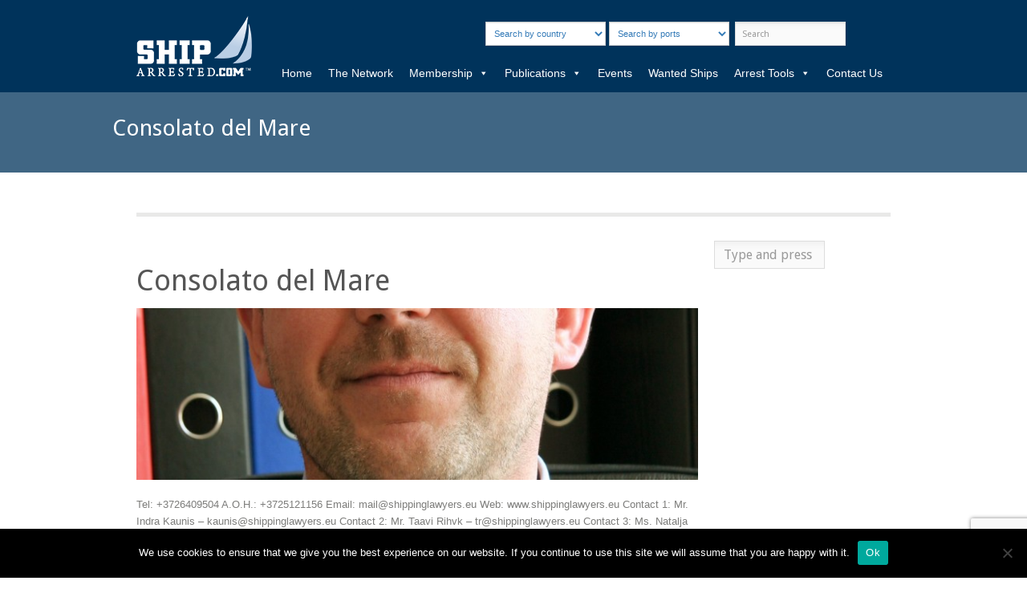

--- FILE ---
content_type: text/html; charset=UTF-8
request_url: https://shiparrested.com/ports/saaremaa/
body_size: 35664
content:
<!DOCTYPE html>

<html lang="en-US">



<head>

	<meta http-equiv="Content-Type" content="text/html; charset=UTF-8" />

	<title>shiparrested.com  &raquo; Ports &raquo; Saaremaa</title>

	<meta name="viewport" content="initial-scale = 1.0,maximum-scale = 1.0" />



	
	
	
	
		<link rel="stylesheet" type="text/css" href="https://fonts.googleapis.com/css?family=Droid+Sans:regular,bold" />

	


	


	
		<link rel="stylesheet" type="text/css" href="https://fonts.googleapis.com/css?family=Droid+Serif:regular,bold" />

	
	<!-- boostrap -->

	<script type="text/javascript" src="https://cdnjs.cloudflare.com/ajax/libs/jquery/1.9.1/jquery.min.js"></script>

    <!--<script src="https://maps.google.com/maps?file=api&amp;v=2&amp;key=AIzaSyCqv-AXinP1bUTlYa-Yye0EYnIk6uy1ju4" type="text/javascript"></script>-->
    <script src="//maps.googleapis.com/maps/api/js?key=AIzaSyBlVMFfqr-ovb2lvDrhzBuRG1Qu9GU5u9c"  type="text/javascript"></script>

	<link href="https://maxcdn.bootstrapcdn.com/bootstrap/3.3.6/css/bootstrap.min.css" rel="stylesheet" integrity="sha256-7s5uDGW3AHqw6xtJmNNtr+OBRJUlgkNJEo78P4b0yRw= sha512-nNo+yCHEyn0smMxSswnf/OnX6/KwJuZTlNZBjauKhTK0c+zT+q5JOCx0UFhXQ6rJR9jg6Es8gPuD2uZcYDLqSw==" crossorigin="anonymous">

	<script src="https://maxcdn.bootstrapcdn.com/bootstrap/3.3.6/js/bootstrap.min.js" integrity="sha256-KXn5puMvxCw+dAYznun+drMdG1IFl3agK0p/pqT9KAo= sha512-2e8qq0ETcfWRI4HJBzQiA3UoyFk6tbNyG+qSaIBZLyW9Xf3sWZHN/lxe9fTh1U45DpPf07yj94KsUHHWe4Yk1A==" crossorigin="anonymous"></script>

	<link rel="stylesheet" href="https://maxcdn.bootstrapcdn.com/font-awesome/4.5.0/css/font-awesome.min.css">



	<!-- end boostrap -->

	<link rel="stylesheet" href="https://shiparrested.com/wp-content/themes/mindful/style.css" type="text/css" media="screen" />

	<link rel="alternate" type="application/rss+xml" title="shiparrested.com RSS Feed" href="https://shiparrested.com/feed/" />

	<link rel="alternate" type="application/atom+xml" title="shiparrested.com Atom Feed" href="https://shiparrested.com/feed/atom/" />

	<link rel="pingback" href="https://shiparrested.com/xmlrpc.php" />



	


	


	<meta name='robots' content='max-image-preview:large' />
<link rel="alternate" type="application/rss+xml" title="shiparrested.com &raquo; Saaremaa Ports Feed" href="https://shiparrested.com/ports/saaremaa/feed/" />
<script type="text/javascript">
/* <![CDATA[ */
window._wpemojiSettings = {"baseUrl":"https:\/\/s.w.org\/images\/core\/emoji\/15.0.3\/72x72\/","ext":".png","svgUrl":"https:\/\/s.w.org\/images\/core\/emoji\/15.0.3\/svg\/","svgExt":".svg","source":{"concatemoji":"https:\/\/shiparrested.com\/wp-includes\/js\/wp-emoji-release.min.js?ver=6.5.7"}};
/*! This file is auto-generated */
!function(i,n){var o,s,e;function c(e){try{var t={supportTests:e,timestamp:(new Date).valueOf()};sessionStorage.setItem(o,JSON.stringify(t))}catch(e){}}function p(e,t,n){e.clearRect(0,0,e.canvas.width,e.canvas.height),e.fillText(t,0,0);var t=new Uint32Array(e.getImageData(0,0,e.canvas.width,e.canvas.height).data),r=(e.clearRect(0,0,e.canvas.width,e.canvas.height),e.fillText(n,0,0),new Uint32Array(e.getImageData(0,0,e.canvas.width,e.canvas.height).data));return t.every(function(e,t){return e===r[t]})}function u(e,t,n){switch(t){case"flag":return n(e,"\ud83c\udff3\ufe0f\u200d\u26a7\ufe0f","\ud83c\udff3\ufe0f\u200b\u26a7\ufe0f")?!1:!n(e,"\ud83c\uddfa\ud83c\uddf3","\ud83c\uddfa\u200b\ud83c\uddf3")&&!n(e,"\ud83c\udff4\udb40\udc67\udb40\udc62\udb40\udc65\udb40\udc6e\udb40\udc67\udb40\udc7f","\ud83c\udff4\u200b\udb40\udc67\u200b\udb40\udc62\u200b\udb40\udc65\u200b\udb40\udc6e\u200b\udb40\udc67\u200b\udb40\udc7f");case"emoji":return!n(e,"\ud83d\udc26\u200d\u2b1b","\ud83d\udc26\u200b\u2b1b")}return!1}function f(e,t,n){var r="undefined"!=typeof WorkerGlobalScope&&self instanceof WorkerGlobalScope?new OffscreenCanvas(300,150):i.createElement("canvas"),a=r.getContext("2d",{willReadFrequently:!0}),o=(a.textBaseline="top",a.font="600 32px Arial",{});return e.forEach(function(e){o[e]=t(a,e,n)}),o}function t(e){var t=i.createElement("script");t.src=e,t.defer=!0,i.head.appendChild(t)}"undefined"!=typeof Promise&&(o="wpEmojiSettingsSupports",s=["flag","emoji"],n.supports={everything:!0,everythingExceptFlag:!0},e=new Promise(function(e){i.addEventListener("DOMContentLoaded",e,{once:!0})}),new Promise(function(t){var n=function(){try{var e=JSON.parse(sessionStorage.getItem(o));if("object"==typeof e&&"number"==typeof e.timestamp&&(new Date).valueOf()<e.timestamp+604800&&"object"==typeof e.supportTests)return e.supportTests}catch(e){}return null}();if(!n){if("undefined"!=typeof Worker&&"undefined"!=typeof OffscreenCanvas&&"undefined"!=typeof URL&&URL.createObjectURL&&"undefined"!=typeof Blob)try{var e="postMessage("+f.toString()+"("+[JSON.stringify(s),u.toString(),p.toString()].join(",")+"));",r=new Blob([e],{type:"text/javascript"}),a=new Worker(URL.createObjectURL(r),{name:"wpTestEmojiSupports"});return void(a.onmessage=function(e){c(n=e.data),a.terminate(),t(n)})}catch(e){}c(n=f(s,u,p))}t(n)}).then(function(e){for(var t in e)n.supports[t]=e[t],n.supports.everything=n.supports.everything&&n.supports[t],"flag"!==t&&(n.supports.everythingExceptFlag=n.supports.everythingExceptFlag&&n.supports[t]);n.supports.everythingExceptFlag=n.supports.everythingExceptFlag&&!n.supports.flag,n.DOMReady=!1,n.readyCallback=function(){n.DOMReady=!0}}).then(function(){return e}).then(function(){var e;n.supports.everything||(n.readyCallback(),(e=n.source||{}).concatemoji?t(e.concatemoji):e.wpemoji&&e.twemoji&&(t(e.twemoji),t(e.wpemoji)))}))}((window,document),window._wpemojiSettings);
/* ]]> */
</script>
<style id='wp-emoji-styles-inline-css' type='text/css'>

	img.wp-smiley, img.emoji {
		display: inline !important;
		border: none !important;
		box-shadow: none !important;
		height: 1em !important;
		width: 1em !important;
		margin: 0 0.07em !important;
		vertical-align: -0.1em !important;
		background: none !important;
		padding: 0 !important;
	}
</style>
<link rel='stylesheet' id='wp-block-library-css' href='https://shiparrested.com/wp-includes/css/dist/block-library/style.min.css?ver=6.5.7' type='text/css' media='all' />
<style id='classic-theme-styles-inline-css' type='text/css'>
/*! This file is auto-generated */
.wp-block-button__link{color:#fff;background-color:#32373c;border-radius:9999px;box-shadow:none;text-decoration:none;padding:calc(.667em + 2px) calc(1.333em + 2px);font-size:1.125em}.wp-block-file__button{background:#32373c;color:#fff;text-decoration:none}
</style>
<style id='global-styles-inline-css' type='text/css'>
body{--wp--preset--color--black: #000000;--wp--preset--color--cyan-bluish-gray: #abb8c3;--wp--preset--color--white: #ffffff;--wp--preset--color--pale-pink: #f78da7;--wp--preset--color--vivid-red: #cf2e2e;--wp--preset--color--luminous-vivid-orange: #ff6900;--wp--preset--color--luminous-vivid-amber: #fcb900;--wp--preset--color--light-green-cyan: #7bdcb5;--wp--preset--color--vivid-green-cyan: #00d084;--wp--preset--color--pale-cyan-blue: #8ed1fc;--wp--preset--color--vivid-cyan-blue: #0693e3;--wp--preset--color--vivid-purple: #9b51e0;--wp--preset--gradient--vivid-cyan-blue-to-vivid-purple: linear-gradient(135deg,rgba(6,147,227,1) 0%,rgb(155,81,224) 100%);--wp--preset--gradient--light-green-cyan-to-vivid-green-cyan: linear-gradient(135deg,rgb(122,220,180) 0%,rgb(0,208,130) 100%);--wp--preset--gradient--luminous-vivid-amber-to-luminous-vivid-orange: linear-gradient(135deg,rgba(252,185,0,1) 0%,rgba(255,105,0,1) 100%);--wp--preset--gradient--luminous-vivid-orange-to-vivid-red: linear-gradient(135deg,rgba(255,105,0,1) 0%,rgb(207,46,46) 100%);--wp--preset--gradient--very-light-gray-to-cyan-bluish-gray: linear-gradient(135deg,rgb(238,238,238) 0%,rgb(169,184,195) 100%);--wp--preset--gradient--cool-to-warm-spectrum: linear-gradient(135deg,rgb(74,234,220) 0%,rgb(151,120,209) 20%,rgb(207,42,186) 40%,rgb(238,44,130) 60%,rgb(251,105,98) 80%,rgb(254,248,76) 100%);--wp--preset--gradient--blush-light-purple: linear-gradient(135deg,rgb(255,206,236) 0%,rgb(152,150,240) 100%);--wp--preset--gradient--blush-bordeaux: linear-gradient(135deg,rgb(254,205,165) 0%,rgb(254,45,45) 50%,rgb(107,0,62) 100%);--wp--preset--gradient--luminous-dusk: linear-gradient(135deg,rgb(255,203,112) 0%,rgb(199,81,192) 50%,rgb(65,88,208) 100%);--wp--preset--gradient--pale-ocean: linear-gradient(135deg,rgb(255,245,203) 0%,rgb(182,227,212) 50%,rgb(51,167,181) 100%);--wp--preset--gradient--electric-grass: linear-gradient(135deg,rgb(202,248,128) 0%,rgb(113,206,126) 100%);--wp--preset--gradient--midnight: linear-gradient(135deg,rgb(2,3,129) 0%,rgb(40,116,252) 100%);--wp--preset--font-size--small: 13px;--wp--preset--font-size--medium: 20px;--wp--preset--font-size--large: 36px;--wp--preset--font-size--x-large: 42px;--wp--preset--spacing--20: 0.44rem;--wp--preset--spacing--30: 0.67rem;--wp--preset--spacing--40: 1rem;--wp--preset--spacing--50: 1.5rem;--wp--preset--spacing--60: 2.25rem;--wp--preset--spacing--70: 3.38rem;--wp--preset--spacing--80: 5.06rem;--wp--preset--shadow--natural: 6px 6px 9px rgba(0, 0, 0, 0.2);--wp--preset--shadow--deep: 12px 12px 50px rgba(0, 0, 0, 0.4);--wp--preset--shadow--sharp: 6px 6px 0px rgba(0, 0, 0, 0.2);--wp--preset--shadow--outlined: 6px 6px 0px -3px rgba(255, 255, 255, 1), 6px 6px rgba(0, 0, 0, 1);--wp--preset--shadow--crisp: 6px 6px 0px rgba(0, 0, 0, 1);}:where(.is-layout-flex){gap: 0.5em;}:where(.is-layout-grid){gap: 0.5em;}body .is-layout-flex{display: flex;}body .is-layout-flex{flex-wrap: wrap;align-items: center;}body .is-layout-flex > *{margin: 0;}body .is-layout-grid{display: grid;}body .is-layout-grid > *{margin: 0;}:where(.wp-block-columns.is-layout-flex){gap: 2em;}:where(.wp-block-columns.is-layout-grid){gap: 2em;}:where(.wp-block-post-template.is-layout-flex){gap: 1.25em;}:where(.wp-block-post-template.is-layout-grid){gap: 1.25em;}.has-black-color{color: var(--wp--preset--color--black) !important;}.has-cyan-bluish-gray-color{color: var(--wp--preset--color--cyan-bluish-gray) !important;}.has-white-color{color: var(--wp--preset--color--white) !important;}.has-pale-pink-color{color: var(--wp--preset--color--pale-pink) !important;}.has-vivid-red-color{color: var(--wp--preset--color--vivid-red) !important;}.has-luminous-vivid-orange-color{color: var(--wp--preset--color--luminous-vivid-orange) !important;}.has-luminous-vivid-amber-color{color: var(--wp--preset--color--luminous-vivid-amber) !important;}.has-light-green-cyan-color{color: var(--wp--preset--color--light-green-cyan) !important;}.has-vivid-green-cyan-color{color: var(--wp--preset--color--vivid-green-cyan) !important;}.has-pale-cyan-blue-color{color: var(--wp--preset--color--pale-cyan-blue) !important;}.has-vivid-cyan-blue-color{color: var(--wp--preset--color--vivid-cyan-blue) !important;}.has-vivid-purple-color{color: var(--wp--preset--color--vivid-purple) !important;}.has-black-background-color{background-color: var(--wp--preset--color--black) !important;}.has-cyan-bluish-gray-background-color{background-color: var(--wp--preset--color--cyan-bluish-gray) !important;}.has-white-background-color{background-color: var(--wp--preset--color--white) !important;}.has-pale-pink-background-color{background-color: var(--wp--preset--color--pale-pink) !important;}.has-vivid-red-background-color{background-color: var(--wp--preset--color--vivid-red) !important;}.has-luminous-vivid-orange-background-color{background-color: var(--wp--preset--color--luminous-vivid-orange) !important;}.has-luminous-vivid-amber-background-color{background-color: var(--wp--preset--color--luminous-vivid-amber) !important;}.has-light-green-cyan-background-color{background-color: var(--wp--preset--color--light-green-cyan) !important;}.has-vivid-green-cyan-background-color{background-color: var(--wp--preset--color--vivid-green-cyan) !important;}.has-pale-cyan-blue-background-color{background-color: var(--wp--preset--color--pale-cyan-blue) !important;}.has-vivid-cyan-blue-background-color{background-color: var(--wp--preset--color--vivid-cyan-blue) !important;}.has-vivid-purple-background-color{background-color: var(--wp--preset--color--vivid-purple) !important;}.has-black-border-color{border-color: var(--wp--preset--color--black) !important;}.has-cyan-bluish-gray-border-color{border-color: var(--wp--preset--color--cyan-bluish-gray) !important;}.has-white-border-color{border-color: var(--wp--preset--color--white) !important;}.has-pale-pink-border-color{border-color: var(--wp--preset--color--pale-pink) !important;}.has-vivid-red-border-color{border-color: var(--wp--preset--color--vivid-red) !important;}.has-luminous-vivid-orange-border-color{border-color: var(--wp--preset--color--luminous-vivid-orange) !important;}.has-luminous-vivid-amber-border-color{border-color: var(--wp--preset--color--luminous-vivid-amber) !important;}.has-light-green-cyan-border-color{border-color: var(--wp--preset--color--light-green-cyan) !important;}.has-vivid-green-cyan-border-color{border-color: var(--wp--preset--color--vivid-green-cyan) !important;}.has-pale-cyan-blue-border-color{border-color: var(--wp--preset--color--pale-cyan-blue) !important;}.has-vivid-cyan-blue-border-color{border-color: var(--wp--preset--color--vivid-cyan-blue) !important;}.has-vivid-purple-border-color{border-color: var(--wp--preset--color--vivid-purple) !important;}.has-vivid-cyan-blue-to-vivid-purple-gradient-background{background: var(--wp--preset--gradient--vivid-cyan-blue-to-vivid-purple) !important;}.has-light-green-cyan-to-vivid-green-cyan-gradient-background{background: var(--wp--preset--gradient--light-green-cyan-to-vivid-green-cyan) !important;}.has-luminous-vivid-amber-to-luminous-vivid-orange-gradient-background{background: var(--wp--preset--gradient--luminous-vivid-amber-to-luminous-vivid-orange) !important;}.has-luminous-vivid-orange-to-vivid-red-gradient-background{background: var(--wp--preset--gradient--luminous-vivid-orange-to-vivid-red) !important;}.has-very-light-gray-to-cyan-bluish-gray-gradient-background{background: var(--wp--preset--gradient--very-light-gray-to-cyan-bluish-gray) !important;}.has-cool-to-warm-spectrum-gradient-background{background: var(--wp--preset--gradient--cool-to-warm-spectrum) !important;}.has-blush-light-purple-gradient-background{background: var(--wp--preset--gradient--blush-light-purple) !important;}.has-blush-bordeaux-gradient-background{background: var(--wp--preset--gradient--blush-bordeaux) !important;}.has-luminous-dusk-gradient-background{background: var(--wp--preset--gradient--luminous-dusk) !important;}.has-pale-ocean-gradient-background{background: var(--wp--preset--gradient--pale-ocean) !important;}.has-electric-grass-gradient-background{background: var(--wp--preset--gradient--electric-grass) !important;}.has-midnight-gradient-background{background: var(--wp--preset--gradient--midnight) !important;}.has-small-font-size{font-size: var(--wp--preset--font-size--small) !important;}.has-medium-font-size{font-size: var(--wp--preset--font-size--medium) !important;}.has-large-font-size{font-size: var(--wp--preset--font-size--large) !important;}.has-x-large-font-size{font-size: var(--wp--preset--font-size--x-large) !important;}
.wp-block-navigation a:where(:not(.wp-element-button)){color: inherit;}
:where(.wp-block-post-template.is-layout-flex){gap: 1.25em;}:where(.wp-block-post-template.is-layout-grid){gap: 1.25em;}
:where(.wp-block-columns.is-layout-flex){gap: 2em;}:where(.wp-block-columns.is-layout-grid){gap: 2em;}
.wp-block-pullquote{font-size: 1.5em;line-height: 1.6;}
</style>
<link rel='stylesheet' id='contact-form-7-css' href='https://shiparrested.com/wp-content/plugins/contact-form-7/includes/css/styles.css?ver=5.9.6' type='text/css' media='all' />
<link rel='stylesheet' id='cookie-notice-front-css' href='https://shiparrested.com/wp-content/plugins/cookie-notice/css/front.min.css?ver=2.4.17' type='text/css' media='all' />
<link rel='stylesheet' id='wpos-slick-style-css' href='https://shiparrested.com/wp-content/plugins/wp-slick-slider-and-image-carousel/assets/css/slick.css?ver=3.7' type='text/css' media='all' />
<link rel='stylesheet' id='wpsisac-public-style-css' href='https://shiparrested.com/wp-content/plugins/wp-slick-slider-and-image-carousel/assets/css/wpsisac-public.css?ver=3.7' type='text/css' media='all' />
<link rel='stylesheet' id='megamenu-css' href='https://shiparrested.com/wp-content/uploads/maxmegamenu/style.css?ver=970301' type='text/css' media='all' />
<link rel='stylesheet' id='dashicons-css' href='https://shiparrested.com/wp-includes/css/dashicons.min.css?ver=6.5.7' type='text/css' media='all' />
<link rel='stylesheet' id='superfish-css' href='https://shiparrested.com/wp-content/themes/mindful/css/superfish.css?ver=1.4.8' type='text/css' media='all' />
<link rel='stylesheet' id='slideshow-css' href='https://shiparrested.com/wp-content/themes/mindful/css/flexslider.css?ver=1.8' type='text/css' media='all' />
<script type="text/javascript" id="cookie-notice-front-js-before">
/* <![CDATA[ */
var cnArgs = {"ajaxUrl":"https:\/\/shiparrested.com\/wp-admin\/admin-ajax.php","nonce":"f46424ac55","hideEffect":"fade","position":"bottom","onScroll":false,"onScrollOffset":100,"onClick":false,"cookieName":"cookie_notice_accepted","cookieTime":2592000,"cookieTimeRejected":2592000,"globalCookie":false,"redirection":false,"cache":false,"revokeCookies":false,"revokeCookiesOpt":"automatic"};
/* ]]> */
</script>
<script type="text/javascript" src="https://shiparrested.com/wp-content/plugins/cookie-notice/js/front.min.js?ver=2.4.17" id="cookie-notice-front-js"></script>
<script type="text/javascript" src="https://shiparrested.com/wp-includes/js/jquery/jquery.min.js?ver=3.7.1" id="jquery-core-js"></script>
<script type="text/javascript" src="https://shiparrested.com/wp-includes/js/jquery/jquery-migrate.min.js?ver=3.4.1" id="jquery-migrate-js"></script>
<link rel="https://api.w.org/" href="https://shiparrested.com/wp-json/" /><meta name="generator" content="WordPress 6.5.7" />
<meta name="generator" content=" " />

<style type="text/css" media="screen">





	#homeSlideshow h2 span {		
		background: #fddd07;
		box-shadow: 10px 0 0 #fddd07, -10px 0 0 #fddd07;		
	}
	#content .project.small .inside{
		background-color: #fddd07;
	}
	#homeSlideshow .sequence-preloader .circle {
		fill: #fddd07 !important;
	}	

	#homeSlideshow h2 {color: #fff;}
	#filterNav .selected {color: #fff !important;}
	#filterNav .selected:hover {color: #fff !important;}	

#mainNav ul a, #mainNav ul li.sfHover ul a { color: #00335b !important;	}
	#mainNav ul li.current a,
	#mainNav ul li.current-cat a,
	#mainNav ul li.current_page_item a,
	#mainNav ul li.current-menu-item a,
	#mainNav ul li.current-page-ancestor a,
	#mainNav ul li.current-post-ancestor a,	
	.single-post #mainNav ul li.current_page_parent a,
	#mainNav ul li.current-category-parent a,
	#mainNav ul li.current-category-ancestor a,
	#mainNav ul li.current-portfolio-ancestor a,
	#mainNav ul li.current-projects-ancestor a {
		color: #008efd !important;		
	}
	#mainNav ul li.sfHover a,
	#mainNav ul li a:hover,
	#mainNav ul li:hover {
		color: #008efd !important;	
	}
	#mainNav ul li.sfHover ul a:hover { color: #008efd !important;}	

a { color: #00335b;}
a:hover {color: #8dc7dc;}
.button, #searchsubmit, input[type="submit"] {background-color: #d3d3d3 !important;}
.button:hover, #searchsubmit:hover, input[type="submit"]:hover {background-color: #1e73be !important;}
 html {height: 101%;} .amcharts-main-div a {
    display: none !important;
}
body{
background: #FFFFFF;
}
#header {   
    background: rgb(0, 51, 91) !important;  
}
#mainNav {
    top: 70%;    
}
/* menu */
#mainNav ul a {
    line-height: 25px;
    color: #FFFFFF !important;
    font-size: 14px;
    font-weight: bold;
}
#mainNav ul ul{ background: #FFFFFF !important;}
#mainNav ul.sub-menu {
    visibility: unset !important;
    display: block!important;
}

/* Buscador top */
.form-search-top{
    display: block;
    width: 100%;
    height: 30px;
    padding: 6px 6px;
    font-size: 11px;
    line-height: 1.42857143;
    color: #337ab7;
    background-color: #fff;
    background-image: none;
    border: 1px solid #ccc;
    border-radius: 0px !important;
   
}


#homeSlideshow {
   /* background: url(https://shiparrested.com/web/wp-content/uploads/2016/02/buque332.jpg) no-repeat center;
background-size: 100%;*/
}

#sequence {
    max-width: 100%;
    margin: 0;
    padding: 0;
    height: 430px;
    position: relative;
    overflow: hidden;
   border-top: rgba(0, 51, 91, 0.65) 10px solid;
}
#homeSlideshow .image.right{top: 0px !important;}
#homeSlideshow .text{
    width: 100%;
    z-index: -1;
    text-align: center;}

#homeSlideshow h2 span {
    background: rgba(21, 90, 144, 0.54);
    box-shadow: 0px 0 0 #577892, -0px 0 0 #577892;
    color: white;
    text-shadow: #000 1px 1px 5px;
    font-size: 21px;
    padding: 10px;
}
#homeSlideshow .controls li.active {
    background-position: 0 0;
    background: #008EFD;
}

/* listado laws */

.info_laws_list {
   position: absolute;
    height: 65px;
    width: 85%;
    left: 10px;
    background: rgba(23, 69, 106, 0.77);
    top: 30%;
    color: #FFF;
    line-height: 18px;
    padding: 5px;
    font-size: 12px;
}

.info_laws_list_continents {
   position: absolute;
    height: 25px;
    padding: 5px;
    line-height: 18px;
    bottom: 35px;
    left: -150px;
    font-size: 10px;
    background: rgba(7, 152, 255, 0.77);
    color: #fff;
    width: 50%;
    overflow: hidden;
   transition: all 500ms ease 0s;
  -webkit-transition: all 500ms ease 0s; /*safari*/
}
.list-last-laws:hover .info_laws_list_continents
{ 
    left:0px;
}


.info_laws_list_countries{
    position: absolute;
    height: 25px;
    padding: 5px;
    line-height: 18px;
    bottom: 35px;
    right: -150px;
    font-size: 10px;
    background: rgba(11, 7, 255, 0.77);
    color: #fff;
    width: 50%;
    overflow: hidden;
   transition: all 500ms ease 0s;
  -webkit-transition: all 500ms ease 0s; /*safari*/
}
.list-last-laws:hover .info_laws_list_countries
{ 
    right:0px;
}



#features {
    margin-top:20px;
}
.feature, .feature i, .feature h3, .feature .title_border {
    -webkit-transition: all 1s ease-in-out;
    -moz-transition: all 1s ease-in-out;
    -o-transition: all 1s ease-in-out;
    transition: all 1s ease-in-out;    
}
.feature {
    background:#FFFFFF;
    text-align:center;
    padding:20px;
    border: solid 0px #cccccc;
}
.feature p {
    margin-top:20px;   
    margin-bottom:30px;   
   text-align: justify;
}
.feature i{
    font-size:45px;
    color:#FFFFFF;
    background:#00335B;
    padding:30px;
    border-radius:50%;
    border: solid 3px #005BAA;
}
.feature h3 {
    color:#00335B;  
}
.feature:hover {
    background:#F5F5F5;
    -webkit-transform: translate(0,1em);
    -moz-transform: translate(0,1em);
    -o-transform: translate(0,1em);
    -ms-transform: translate(0,1em);
    transform: translate(0,1em);    
}
.feature:hover i{
    color:#00335B;
    border-color:#00A9D4;
    background:#FFFFFF;
}
.feature:hover .title_border {
    background-color:#00A9D4;
    width:50%;
}
.feature .title_border {
    width: 0%;
    height: 3px;
    background:#00A9D4;
    margin: 0 auto;
    margin-top: 12px;
    margin-bottom: 8px;
}

/*       team       */

.team{
    padding:75px 0;
}
h6.description{
	font-weight: bold;
	letter-spacing: 2px;
	color: #999;
	border-bottom: 1px solid rgba(0, 0, 0,0.1);
	padding-bottom: 5px;
}
.profile{
	margin-top: 25px;
}
.profile h1{
	font-weight: normal;
	font-size: 20px;
	margin:10px 0 0 0;
}
.profile h2{
	font-size: 14px;
	font-weight: lighter;
	margin-top: 5px;
}
.profile .img-box{
	opacity: 1;
	display: block;
	position: relative;
}
.profile .img-box:after{
	content:"";
	opacity: 0;
	background-color: rgba(0, 0, 0, 0.75);
	position: absolute;
	right: 0;
	left: 0;
	top: 0;
	bottom: 0;
}
.img-box ul{
	position: absolute;
	z-index: 2;
	bottom: 50px;
	text-align: center;
	width: 100%;
	padding-left: 0px;
	height: 0px;
	margin:0px;
	opacity: 0;
}
.profile .img-box:after, .img-box ul, .img-box ul li{
	-webkit-transition: all 0.5s ease-in-out 0s;
    -moz-transition: all 0.5s ease-in-out 0s;
    transition: all 0.5s ease-in-out 0s;
}
.img-box ul i{
	font-size: 20px;
	letter-spacing: 10px;
}
.img-box ul li{
	width: 30px;
    height: 30px;
    text-align: center;
    border: 1px solid #88C425;
    margin: 2px;
    padding: 5px;
	display: inline-block;
}
.img-box a{
	color:#fff;
}
.img-box:hover:after{
	opacity: 1;
}
.img-box:hover ul{
	opacity: 1;
}
.img-box ul a{
	-webkit-transition: all 0.3s ease-in-out 0s;
	-moz-transition: all 0.3s ease-in-out 0s;
	transition: all 0.3s ease-in-out 0s;
}
.img-box a:hover li{
	border-color: #fff;
	color: #88C425;
}


i.red{
    color:#BC0213;
}


.menu1 a{
 text-align: left;
 color: #777;
 background: rgba(0, 0, 0, 0.02);
}
.menu1 a.seleted{
    background: #00335B;
    color: #FFF;
}
blockquote {
    background: none;
    margin: 0 0 30px 0;
    padding: 0 30px 0 30px;
    font-style: normal;
    font-size: initial;
    font-family: inherit;
}

.select_continets a{
    color: #949490;
    background: #FAFAFA;
    margin-left: 5px;
}

.result-member-description a, #block-ports-result2 a , .ficha-law-ports a {
    color: #416784;    
    margin-left: 5px;     
    display: inline-flex;
   padding: 2px;
   
}
.result-member-description a:hover, #block-ports-result2 a:hover, .ficha-law-ports a:hover {
    color: #1392E6;
}
.result-member-description a:after, #block-ports-result2 a:after, .ficha-law-ports a:after  {
    content: ",";
}
.result-member-description a:last-child:after , #block-ports-result2 a:last-child:after, .ficha-law-ports a:last-child:after   {
    content: "";
}

#content .project.small .inside
{
background-color: #00335B !importante;}

div.project  .inside {
    max-width: 62.5em;
    margin: 0 auto 20px;
    padding: 0px 0 0;
}
#content .project.small .inside {
    background-color: rgba(0, 51, 91, 0.5);
}
#filterNav .selected {
    background: #00335B;
    color: #FFF !important;
}

.list-last-laws {
    width: 120px;
    height: 150px;
    background-color: aliceblue;
    padding: 0px;
    float: left;
    margin: 5px;
   position: relative;
   overflow:hidden;
   margin-left: 15px;

}
.title_last {
   color: #fff;
    background: rgba(0, 51, 91, 0.91);
    font-size: 11px;
    padding: 5px;
    min-height: 35px;
    position: absolute;
    bottom: -50px;
    width: 100%;
    text-align: center;
   transition: all 500ms ease 0s;
	-webkit-transition: all 500ms ease 0s; /*safari*/
}

.list-last-laws:hover .title_last
{
 bottom: 0px;
}

.openinfomap {
    padding: 15px;
    width: 300px;
    color: #062075;
}

.block_line {
    margin-bottom: 10px;
    border-bottom: rgba(230, 229, 229, 0.49) 1px solid;
}
span.field_profile {
    width: 150px;
    display: inline-block;
    font-weight: bold;
    color: #1E2458;
}
.field_profile_result {
    display: inline-block;
    width: 400px;
    margin-top: 10px;
    padding-bottom: 10px;
}
.single-law a {
    color: #062075;
}
.single-law .nav-tabs {
    border-bottom: 3px solid #2C91E0;
}

#homeMessage {
    color: #696969;
    padding: 10px 10% 10px;
    text-align: center;
    margin: 0px;
    font-family: "Droid Sans", "Helvetica Neue", Helvetica, Arial, sans-serif;
    font-size: 1px !important;
    background: #eee;
    width: 100%;
    height: 200px;
    padding-top: 50px;
}
#homeMessage p {
    font-size: 23px;
    line-height: 1.3em;
    margin-bottom: 0;
}
@media only screen and (max-width: 767px) {
#homeMessage p {
    font-size: 17px;
}
}
.homeSection h3 {
    font-size: 1em;
    margin: 0 0 20px 0;
    clear: both;
    color: #FFFFFF;
    font-weight: 900;
    width: 100%;
    text-transform: capitalize;
    text-align: center;
    background: #577892;
    padding: 10px;
    text-shadow: rgba(0, 0, 0, 0.48) 1px 1px 10px;
}

#footer a{ font-weight: normal;}

#text-3 , #text-5, #text-6{ width:200px;}
#text-8{ width:250px;}
.wpsisac-slick-carousal.design-6 .slick-image-slide img{max-width: 70% !important;}

div.wpcf7{    background: rgba(64, 102, 132, 0.07); padding: 15px;     border-top: #00335B 15px solid;}

div.wpcf7 .screen-reader-response {
    position: relative !important;
   
    overflow: hidden ;
    clip: rect(1px, 1px, 1px, 1px);
    height: 70px !important;
    width: 100% !important;
    margin: 0;
    padding: 0;
    border: 0;
    background: rgba(64, 102, 132, 0);
    padding: 25px !important;
    color: #000 !important;
    text-shadow: #FFF 1px 1px 1px;
    font-size: 18px !important;
}

.wpcf7-form label{ 
    padding-top: 10px;
    color: #00335B;
}
.wpcf7 .last{ padding-left: 15px;}

.row.block-info-page-port {
    margin-top: 35px;
    text-align: left;
   padding-left: 35px;
}

.row.block-info-page-port a {
    color: #00335b !important;
   /* background: rgb(208, 225, 244);*/
    padding: 5px;
    width: 350px;
    display: table;
    text-align: left !important;
    padding-left: 15px;
    font-weight: bold !important;
}

.wpsisac-slick-carousal.design-6 .slick-image-slide {
    text-align: center;
    width: 19.9%;
    float: left;
}

</style>

<!--[if IE 7]>
<link rel="stylesheet" href="https://shiparrested.com/wp-content/themes/mindful/css/ie7.css" type="text/css" media="screen" />
<![endif]-->
<!--[if IE 8]>
<link rel="stylesheet" href="https://shiparrested.com/wp-content/themes/mindful/css/ie8.css" type="text/css" media="screen" />
<![endif]-->
<!--[if IE 9]>
<link rel="stylesheet" href="https://shiparrested.com/wp-content/themes/mindful/css/ie9.css" type="text/css" media="screen" />
<![endif]-->




<meta name="generator" content="Elementor 3.22.3; features: e_optimized_assets_loading, e_optimized_css_loading, additional_custom_breakpoints; settings: css_print_method-external, google_font-enabled, font_display-auto">
		<style type="text/css" id="wp-custom-css">
			div#mega-menu-wrap-main {
    background: rgb(0, 51, 91) !important;
}
#mega-menu-wrap-main #mega-menu-main > li.mega-menu-item.mega-current-menu-item > a.mega-menu-link {
    background: #00335b;
 
}
#mega-menu-wrap-main #mega-menu-main > li.mega-menu-item > a.mega-menu-link:hover {
    background: #103358;
}
#mega-menu-wrap-main #mega-menu-main > li.mega-menu-flyout ul.mega-sub-menu li.mega-menu-item a.mega-menu-link {
    display: block;
    background: none;
    color: #ffffff !important;
    font-family: inherit;
    font-size: 14px;
    font-weight: normal;
    padding: 0px 2px 0px 10px;
    line-height: 23px;
    text-decoration: none;
    text-transform: none;
    vertical-align: baseline;
}
#mega-menu-wrap-main #mega-menu-main > li.mega-menu-flyout ul.mega-sub-menu {
    background: #00335b !important;
   
}
#mega-menu-wrap-main #mega-menu-main > li.mega-menu-flyout ul.mega-sub-menu li.mega-menu-item a.mega-menu-link:hover, #mega-menu-wrap-main #mega-menu-main > li.mega-menu-flyout ul.mega-sub-menu li.mega-menu-item a.mega-menu-link:focus {
    background: #6487a2;
    font-weight: normal;
    text-decoration: none;
    color: #666;
}
#mega-menu-wrap-main #mega-menu-main > li.mega-menu-item.mega-toggle-on > a.mega-menu-link {
    background: #2a4e74;
    color: #fff;
    font-weight: normal;
    text-decoration: none;
    border-color: #fff;
}
@media only screen and (max-width: 768px){
	#mega-menu-wrap-main .mega-menu-toggle + #mega-menu-main {
    background: #103358;
    padding: 0px 0px 0px 0px;
    display: none;
}
	
	#mega-menu-wrap-main .mega-menu-toggle {
   
    background: #00335b;
   
}
	div#mega-menu-wrap-main {
    background: rgb(0, 51, 91) !important;
    left: 13px;
}
}
		</style>
		<style type="text/css">/** Mega Menu CSS: fs **/</style>
	 <script src="https://shiparrested.com/wp-content/themes/mindful/app/js/bootstrap-select.js"></script>
	 <link rel="stylesheet" href="https://shiparrested.com/wp-content/themes/mindful/app/css/bootstrap-select.css">
     <script>
       jQuery( document ).ready(function() {
		    console.log( "ready!" );
		    /*
		    jQuery("body").click(function(){
			    alert(jQuery("input[name*='registration']")[0].val());
		    	if(jQuery("#country").val() == 'Legal members')
		    	{

		    		jQuery("#country").attr("multiple","");
		    	}else{
		    		jQuery("#country").attr("multiple","multiple");
		    	}

			});
*/
		});


     </script>
</head>



<body data-rsssl=1 class="archive tax-ports term-saaremaa term-1266 cookies-not-set mega-menu-main  chrome elementor-default elementor-kit-23448" >



<div id="container">

<div id="header">

	<div class="inside clearfix">

		
		<div id="logo">

		
			<h1 class="logo"><a href="https://shiparrested.com"><img src="https://shiparrested.com/wp-content/uploads/2016/02/logo_shiparrested_tm-1.png" alt="shiparrested.com"  /></a></h1>

		
		</div>

		<div class="col-sm-8 col-sx-12 hidden-xs" style="position: absolute; top: 27px;  z-index: 999999; right: 50px;">

				<div align="center">

					<form class="form-inline" action="member-directory/" method="GET">

						<div class="form-group">

							<select onchange="javascript:this.form.submit();" name="countries" id="countries" class="form-control form-search-top" style=" width: 150px;">

							<option value="">Search by country</option>

							<option value="albania">Albania</option><option value="algeria">Algeria</option><option value="american-samoa">American Samoa</option><option value="angola">Angola</option><option value="anguilla">Anguilla</option><option value="antigua-and-barbuda">Antigua and Barbuda</option><option value="argentina">Argentina</option><option value="aruba">Aruba</option><option value="australia">Australia</option><option value="austria">Austria</option><option value="azerbaijan">Azerbaijan</option><option value="azores">Azores</option><option value="bahamas">Bahamas</option><option value="bahrain">Bahrain</option><option value="bangladesh">Bangladesh</option><option value="barbados">Barbados</option><option value="belarus">Belarus</option><option value="belgium">Belgium</option><option value="belize">Belize</option><option value="benin">Benin</option><option value="bermuda">Bermuda</option><option value="brazil">Brazil</option><option value="british-virgin-islands">British Virgin Islands</option><option value="brunei">Brunei</option><option value="bulgaria">Bulgaria</option><option value="cambodia">Cambodia</option><option value="cameroon">Cameroon</option><option value="canada">Canada</option><option value="cape-verde">Cape Verde</option><option value="cayman-islands">Cayman Islands</option><option value="chile">Chile</option><option value="china">China</option><option value="colombia">Colombia</option><option value="costa-rica">Costa Rica</option><option value="croatia">Croatia</option><option value="cuba">Cuba</option><option value="curacao">Curacao</option><option value="cyprus">Cyprus</option><option value="democratic-peoples-republic-of-korea">Democratic People’s Republic of Korea</option><option value="democratic-republic-of-congo">Democratic Republic of Congo</option><option value="denmark">Denmark</option><option value="djibouti">Djibouti</option><option value="dominica">Dominica</option><option value="dominican-republic">Dominican Republic</option><option value="ecuador">Ecuador</option><option value="egypt">Egypt</option><option value="el-salvador">El Salvador</option><option value="eritrea">Eritrea</option><option value="estonia">Estonia</option><option value="falkland-islands">Falkland Islands</option><option value="faroes">Faroes</option><option value="fiji">Fiji</option><option value="finland">Finland</option><option value="france">France</option><option value="french-guinea">French Guinea</option><option value="french-polynesia">French Polynesia</option><option value="gabon">Gabon</option><option value="gambia">Gambia</option><option value="georgia">Georgia</option><option value="germany">Germany</option><option value="ghana">Ghana</option><option value="gibraltar">Gibraltar</option><option value="greece">Greece</option><option value="greenland">Greenland</option><option value="grenada">Grenada</option><option value="guadeloupe">Guadeloupe</option><option value="guam">Guam</option><option value="guatemala">Guatemala</option><option value="guinea">Guinea</option><option value="guinea-bissau">Guinea-Bissau</option><option value="guyana">Guyana</option><option value="haiti">Haiti</option><option value="honduras">Honduras</option><option value="hong-kong">Hong Kong</option><option value="hungary">Hungary</option><option value="iceland">Iceland</option><option value="india">India</option><option value="indonesia">Indonesia</option><option value="iran">Iran</option><option value="iraq">Iraq</option><option value="ireland">Ireland</option><option value="isle-of-man">Isle of Man</option><option value="israel">Israel</option><option value="italy">Italy</option><option value="ivory-coast">Ivory Coast</option><option value="jamaica">Jamaica</option><option value="japan">Japan</option><option value="jordan">Jordan</option><option value="kenya">Kenya</option><option value="kuwait">Kuwait</option><option value="latvia">Latvia</option><option value="lebanon">Lebanon</option><option value="liberia">Liberia</option><option value="libya">Libya</option><option value="lithuania">Lithuania</option><option value="macao">Macao</option><option value="madagascar">Madagascar</option><option value="madeira">Madeira</option><option value="malaysia">Malaysia</option><option value="malta">Malta</option><option value="marshall-islands">Marshall Islands</option><option value="martinique">Martinique</option><option value="mauritania">Mauritania</option><option value="mauritius">Mauritius</option><option value="mexico">Mexico</option><option value="moldova">Moldova</option><option value="montenegro">Montenegro</option><option value="montserrat">Montserrat</option><option value="morocco">Morocco</option><option value="mozambique">Mozambique</option><option value="myanmar-burma">Myanmar-Burma</option><option value="namibia">Namibia</option><option value="nauru">Nauru</option><option value="netherlands">Netherlands</option><option value="new-caledonia">New Caledonia</option><option value="new-zealand">New Zealand</option><option value="nicaragua">Nicaragua</option><option value="nigeria">Nigeria</option><option value="norway">Norway</option><option value="oman">Oman</option><option value="pakistan">Pakistan</option><option value="panama">Panama</option><option value="papua-new-guinea">Papua New Guinea</option><option value="paraguay">Paraguay</option><option value="peoples-republic-of-the-congo">People’s Republic of the Congo</option><option value="peru">Peru</option><option value="philippines">Philippines</option><option value="poland">Poland</option><option value="portugal">Portugal</option><option value="puerto-rico">Puerto Rico</option><option value="qatar">Qatar</option><option value="reunion">Reunion</option><option value="romania">Romania</option><option value="russia">Russia</option><option value="sao-tome">Sao Tome</option><option value="saudi-arabia">Saudi Arabia</option><option value="senegal">Senegal</option><option value="serbia">Serbia</option><option value="seychelles">Seychelles</option><option value="sierra-leone">Sierra Leone</option><option value="singapore">Singapore</option><option value="slovenia">Slovenia</option><option value="solomon-islands">Solomon Islands</option><option value="somalia">Somalia</option><option value="south-africa">South Africa</option><option value="south-korea">South Korea</option><option value="spain">Spain</option><option value="sri-lanka">Sri Lanka</option><option value="st-helena">St Helena</option><option value="st-kitts-and-nevis">St Kitts and Nevis</option><option value="st-lucia">St Lucia</option><option value="st-vincent-and-the-grenadines">St Vincent and the Grenadines</option><option value="st-martin">St. Martin</option><option value="sudan">Sudan</option><option value="suriname">Suriname</option><option value="sweden">Sweden</option><option value="switzerland">Switzerland</option><option value="syria">Syria</option><option value="taiwan">Taiwan</option><option value="tanzania">Tanzania</option><option value="thailand">Thailand</option><option value="timor-leste">Timor Leste</option><option value="togo">Togo</option><option value="tonga">Tonga</option><option value="trinidad-and-tobago">Trinidad and Tobago</option><option value="tunisia">Tunisia</option><option value="turkey">Turkey</option><option value="turks-and-caicos-islands">Turks and Caicos Islands</option><option value="ukraine">Ukraine</option><option value="united-arab-emirates">United Arab Emirates</option><option value="united-kingdom">United Kingdom</option><option value="united-states-of-america">United States of America</option><option value="uruguay">Uruguay</option><option value="vanuatu">Vanuatu</option><option value="venezuela">Venezuela</option><option value="vietnam">Vietnam</option><option value="virgin-islands">Virgin Islands</option><option value="western-samoa">Western Samoa</option><option value="worldwide">Worldwide</option><option value="yemen">Yemen</option>


							</select>

						</div>

						<div class="form-group">

							<select onchange="javascript:this.form.submit();" name="ports" id="ports" class="form-control form-search-top"  style=" width: 150px;">

							<option value="">Search by ports</option>

							<option value="aabenraa">Aabenraa</option><option value="aarhus">Aarhus</option><option value="abadan">Abadan</option><option value="aberdeen">Aberdeen</option><option value="abidjan">Abidjan</option><option value="abu-dhabi">Abu Dhabi</option><option value="acajutla">Acajutla</option><option value="acapulco">Acapulco</option><option value="adelaide">Adelaide</option><option value="aden">Aden</option><option value="agadir">Agadir</option><option value="ajaccio">Ajaccio</option><option value="ajman">Ajman</option><option value="akureyri">Akureyri</option><option value="alborg">Alborg</option><option value="alexandria">Alexandria</option><option value="algeciras">Algeciras</option><option value="algiers">Algiers</option><option value="alicante">Alicante</option><option value="almirante">Almirante</option><option value="amber-cove">Amber Cove</option><option value="ambriz">Ambriz</option><option value="amsterdam">Amsterdam</option><option value="anapa">Anapa</option><option value="anchorage">Anchorage</option><option value="ancona">Ancona</option><option value="anewa-bay">Anewa Bay</option><option value="annaba">Annaba</option><option value="antalya">Antalya</option><option value="antofagasta">Antofagasta</option><option value="antsiranana">Antsiranana</option><option value="antwerp">Antwerp</option><option value="apatin">Apatin</option><option value="apia">Apia</option><option value="apra">Apra</option><option value="aqaba">Aqaba</option><option value="archangelsk">Archangelsk</option><option value="arica">Arica</option><option value="arroyo-barril">Arroyo Barril</option><option value="arzew">Arzew</option><option value="ashdod">Ashdod</option><option value="assab">Assab</option><option value="astrakhan">Astrakhan</option><option value="asuncion">Asuncion</option><option value="auckland">Auckland</option><option value="augusta">Augusta</option><option value="aveiro">Aveiro</option><option value="aviles">Aviles</option><option value="azov">Azov</option><option value="backa-palanka">Backa Palanka</option><option value="bahia-blanca">Bahia Blanca</option><option value="baku">Baku</option><option value="balboa">Balboa</option><option value="balikpapan">Balikpapan</option><option value="baltimore">Baltimore</option><option value="bandar-abbas">Bandar Abbas</option><option value="bandar-imam-khomeini">Bandar Imam Khomeini</option><option value="bandar-mahshahr">Bandar Mahshahr</option><option value="bandirma">Bandirma</option><option value="bangkok">Bangkok</option><option value="banjarmasin">Banjarmasin</option><option value="banjul">Banjul</option><option value="bar">Bar</option><option value="barahona">Barahona</option><option value="barcadera">Barcadera</option><option value="barcelona">Barcelona</option><option value="bari">Bari</option><option value="barranquilla">Barranquilla</option><option value="basle">Basle</option><option value="basrah">Basrah</option><option value="basse-terre">Basse Terre</option><option value="basseterre">Basseterre</option><option value="bastia">Bastia</option><option value="batam">Batam</option><option value="batangas">Batangas</option><option value="baton-rouge">Baton Rouge</option><option value="batumi">Batumi</option><option value="bayonne">Bayonne</option><option value="beaumont">Beaumont</option><option value="beira">Beira</option><option value="beirut">Beirut</option><option value="bejaia">Bejaia</option><option value="belawan">Belawan</option><option value="belem">Belem</option><option value="belfast">Belfast</option><option value="belgrade">Belgrade</option><option value="belize-city">Belize city</option><option value="benghazi">Benghazi</option><option value="berdyansk">Berdyansk</option><option value="bergen">Bergen</option><option value="big-creek">Big Creek</option><option value="bilbao">Bilbao</option><option value="bissau">Bissau</option><option value="bizerte">Bizerte</option><option value="black-sea-ports">Black Sea Ports</option><option value="bluff">Bluff</option><option value="bodrum">Bodrum</option><option value="bogojevo">Bogojevo</option><option value="bordeaux">Bordeaux</option><option value="boston">Boston</option><option value="boulogne">Boulogne</option><option value="bourgas">Bourgas</option><option value="bremen">Bremen</option><option value="bremerhaven">Bremerhaven</option><option value="brest">Brest</option><option value="bridgeport">Bridgeport</option><option value="bridgetown">Bridgetown</option><option value="brisbane">Brisbane</option><option value="bristol">Bristol</option><option value="brownsville">Brownsville</option><option value="brussels">Brussels</option><option value="buchanan">Buchanan</option><option value="budapest">Budapest</option><option value="buenaventura">Buenaventura</option><option value="buenos-aires">Buenos Aires</option><option value="bullen-bay">Bullen Bay</option><option value="burnie">Burnie</option><option value="bushehr">Bushehr</option><option value="cabinda">Cabinda</option><option value="cabo-rojo">Cabo Rojo</option><option value="cadiz">Cadiz</option><option value="cagliari">Cagliari</option><option value="cairns">Cairns</option><option value="cairo">Cairo</option><option value="calais">Calais</option><option value="calcutta">Calcutta</option><option value="caldera">Caldera</option><option value="caldera-costa-rica">Caldera (Costa Rica)</option><option value="callao">Callao</option><option value="camden">Camden</option><option value="canakkale">Canakkale</option><option value="cancun">Cancún</option><option value="cap-haitien">Cap Haitien</option><option value="cap-lopez">Cap Lopez</option><option value="cape-town">Cape Town</option><option value="caracas-bay">Caracas Bay</option><option value="cardiff">Cardiff</option><option value="cartagena">Cartagena</option><option value="cartagena-spain">Cartagena (Spain)</option><option value="casablanca">Casablanca</option><option value="castries">Castries</option><option value="castro">Castro</option><option value="catania">Catania</option><option value="cayenne">Cayenne</option><option value="cebu">Cebu</option><option value="ceuta">Ceuta</option><option value="chabahar">Chabahar</option><option value="chacabuco">Chacabuco</option><option value="chalna">Chalna</option><option value="champerico">Champerico</option><option value="charleston">Charleston</option><option value="charlestown">Charlestown</option><option value="charlotte-amalie">Charlotte Amalie</option><option value="chennai">Chennai</option><option value="cherbourg">Cherbourg</option><option value="chiba">Chiba</option><option value="chicago">Chicago</option><option value="chioggia">Chioggia</option><option value="chittagong">Chittagong</option><option value="chornomorsk">Chornomorsk</option><option value="cienfuegos">Cienfuegos</option><option value="cilacap">Cilacap</option><option value="cirebon">Cirebon</option><option value="civitavecchia">Civitavecchia</option><option value="cleveland">Cleveland</option><option value="coatzalcoalcos">Coatzalcoalcos</option><option value="cochin">Cochin</option><option value="coleraine">Coleraine</option><option value="colombo">Colombo</option><option value="colonia">Colonia</option><option value="comodors-rivadavia">Comodors Rivadavia</option><option value="conakry">Conakry</option><option value="constanza">Constanza</option><option value="copenhagen">Copenhagen</option><option value="coquimbo">Coquimbo</option><option value="corfu">Corfu</option><option value="corinth">Corinth</option><option value="cork">Cork</option><option value="corner-brook">Corner Brook</option><option value="corpus-christi">Corpus Christi</option><option value="cotonou">Cotonou</option><option value="cove-point">Cove Point</option><option value="cristobal">Cristobal</option><option value="culebras">Culebras</option><option value="curacoa">Curacoa</option><option value="cutuco">Cutuco</option><option value="da-nang">Da Nang</option><option value="dakar">Dakar</option><option value="dalian">Dalian</option><option value="damietta">Damietta</option><option value="damman">Damman</option><option value="dampier">Dampier</option><option value="dar-es-salaam">Dar es Salaam</option><option value="davao">Davao</option><option value="de-kastri">De Kastri</option><option value="degrad-de-cannes">Degrad de Cannes</option><option value="delaware-river-and-bay">Delaware River and Bay</option><option value="delfzijl">Delfzijl</option><option value="detroit">Detroit</option><option value="devonport">Devonport</option><option value="dieppe">Dieppe</option><option value="dili">Dili</option><option value="djibouti">Djibouti</option><option value="doha">Doha</option><option value="donges">Donges</option><option value="dordrecht">Dordrecht</option><option value="douala">Douala</option><option value="douglas">Douglas</option><option value="dover">Dover</option><option value="drammen">Drammen</option><option value="drogheda">Drogheda</option><option value="dubai">Dubai</option><option value="dublin">Dublin</option><option value="dubrovnik">Dubrovnik</option><option value="duluth">Duluth</option><option value="dundalk">Dundalk</option><option value="dundee">Dundee</option><option value="dunedin">Dunedin</option><option value="dunkirk">Dunkirk</option><option value="durban">Durban</option><option value="durres">Durres</option><option value="dutch-harbor">Dutch Harbor</option><option value="east-london">East London</option><option value="east-port-said">East Port Said</option><option value="eilat">Eilat</option><option value="el-arish">El Arish</option><option value="emden">Emden</option><option value="ennore">Ennore</option><option value="enns">Enns</option><option value="ensenada">Enseñada</option><option value="esbjerg">Esbjerg</option><option value="esmeraldas">Esmeraldas</option><option value="fairless-hills">Fairless Hills</option><option value="fajardo">Fajardo</option><option value="fakkan">Fakkan</option><option value="fao">Fao</option><option value="felixstowe">Felixstowe</option><option value="figueira-da-foz">Figueira da Foz</option><option value="fort-de-france">Fort de France</option><option value="fort-lauderdale">Fort Lauderdale</option><option value="fortaleza">Fortaleza</option><option value="fos">Fos</option><option value="fray-bentos">Fray Bentos</option><option value="fredericia">Fredericia</option><option value="frederiksted">Frederiksted</option><option value="freeport">Freeport</option><option value="freeport-texas">Freeport Texas</option><option value="freetown">Freetown</option><option value="fremantle">Fremantle</option><option value="fuik-bay">Fuik Bay</option><option value="fujairah">Fujairah</option><option value="fuzhou">Fuzhou</option><option value="gabes">Gabes</option><option value="gadani">Gadani</option><option value="galapagos">Galapagos</option><option value="galatz">Galatz</option><option value="galveston">Galveston</option><option value="galway">Galway</option><option value="gamba">Gamba</option><option value="gangavaram">Gangavaram</option><option value="gavle">Gävle</option><option value="gdansk">Gdansk</option><option value="gdynia">Gdynia</option><option value="geelong">Geelong</option><option value="gela">Gela</option><option value="gelendzhik">Gelendzhik</option><option value="genoa">Genoa</option><option value="george">George</option><option value="george-town">George Town</option><option value="georgia">Georgia</option><option value="ghent">Ghent</option><option value="gibraltar-port">Gibraltar</option><option value="gifp">GIFP</option><option value="gijon">Gijon</option><option value="gioia-tauro">Gioia Tauro</option><option value="giresun">Giresun</option><option value="gladstone">Gladstone</option><option value="glasgow">Glasgow</option><option value="gloucester-city">Gloucester City</option><option value="golfito">Golfito</option><option value="goole">Goole</option><option value="goteborg">Göteborg</option><option value="grangemouth">Grangemouth</option><option value="greenock">Greenock</option><option value="guayama">Guayama</option><option value="guayanilla">Guayanilla</option><option value="guayaquil">Guayaquil</option><option value="guaymas">Guaymas</option><option value="gwadar">Gwadar</option><option value="hafnafordur">Hafnafordur</option><option value="hai-phong">Hai Phong</option><option value="haifa">Haifa</option><option value="haikou">Haikou</option><option value="haldia">Haldia</option><option value="halifax">Halifax</option><option value="halmstad">Halmstad</option><option value="hamburg">Hamburg</option><option value="hamilton">Hamilton</option><option value="hamilton-bermuda">Hamilton, Bermuda</option><option value="hampton-roads">Hampton Roads</option><option value="hamriya">Hamriya</option><option value="hanko">Hanko</option><option value="hanoi">Hanoi</option><option value="harlingen">Harlingen</option><option value="harnosand">Härnösand</option><option value="harwich">Harwich</option><option value="haugesund">Haugesund</option><option value="havana">Havana</option><option value="helsingborg">Helsingborg</option><option value="helsinki">Helsinki</option><option value="heraklion">Heraklion</option><option value="ho-chi-ming-city">Ho Chi Ming City</option><option value="hobart">Hobart</option><option value="hodeidah">Hodeidah</option><option value="hong-kong">Hong Kong</option><option value="honiara">Honiara</option><option value="honolulu">Honolulu</option><option value="horta">Horta</option><option value="houston">Houston</option><option value="hovic">Hovic</option><option value="hualien">Hualien</option><option value="hudiksvall">Hudiksvall</option><option value="huelva">Huelva</option><option value="hull">Hull</option><option value="hurghada">Hurghada</option><option value="ijmuiden">Ijmuiden</option><option value="imbituba">Imbituba</option><option value="immingham">Immingham</option><option value="incheon">Incheon</option><option value="ipswitch">Ipswitch</option><option value="iquique">Iquique</option><option value="iskenderun">Iskenderun</option><option value="istanbul">Istanbul</option><option value="itajai">Itajai</option><option value="itaqui">Itaqui</option><option value="izmail">Izmail</option><option value="izmir">Izmir</option><option value="izmit">Izmit</option><option value="jacksonville">Jacksonville</option><option value="jakarta">Jakarta</option><option value="jamestown">Jamestown</option><option value="jawaharlal">Jawaharlal</option><option value="jebel-ali">Jebel Ali</option><option value="jebel-dhanna">Jebel Dhanna</option><option value="jeddah">Jeddah</option><option value="jeffreys-bay">Jeffreys Bay</option><option value="jijel">Jijel</option><option value="jizan">Jizan</option><option value="johore-port">Johore Port</option><option value="juan-lacaze">juan lacaze</option><option value="jubail">Jubail</option><option value="juneau">Juneau</option><option value="kakinada">Kakinada</option><option value="kalama">Kalama</option><option value="kaliningrad">Kaliningrad</option><option value="kalundborg">Kalundborg</option><option value="kamsar">Kamsar</option><option value="kandla">Kandla</option><option value="kaohsiung">Kaohsiung</option><option value="karachi">Karachi</option><option value="kavieng">Kavieng</option><option value="kavkaz">Kavkaz</option><option value="kawasaki">Kawasaki</option><option value="keelung">Keelung</option><option value="kemi">Kemi</option><option value="kenitra">Kenitra</option><option value="key-west">Key West</option><option value="kharg-island">Kharg Island</option><option value="kherson">Kherson</option><option value="kholmsk">Kholmsk</option><option value="khor-al-amaya">Khor al Amaya</option><option value="khorfakan">Khorfakan</option><option value="khorramshahr">Khorramshahr</option><option value="kiel">Kiel</option><option value="kingston">Kingston</option><option value="kingstown">Kingstown</option><option value="kismayu">Kismayu</option><option value="kitimat">Kitimat</option><option value="klaipeda">Klaipeda</option><option value="klaksvik">Klaksvik</option><option value="kobe">Kobe</option><option value="koh-kong">Koh Kong</option><option value="kolobrzeg">Kolobrzeg</option><option value="koper">Koper</option><option value="korsakov">Korsakov</option><option value="kota-kinabalu">Kota Kinabalu</option><option value="kotka">Kotka</option><option value="kotor">Kotor</option><option value="krems">Krems</option><option value="kribi">Kribi</option><option value="kristiansand">Kristiansand</option><option value="kuching">Kuching</option><option value="kulevi">Kulevi</option><option value="kunda">Kunda</option><option value="kunsan">Kunsan</option><option value="kwajalein">Kwajalein</option><option value="la-coruna">La Coruña</option><option value="la-guaira">La Guaira</option><option value="la-pallice">La Pallice</option><option value="la-romana">La Romana</option><option value="la-spezia">La Spezia</option><option value="labuan">Labuan</option><option value="lae">Lae</option><option value="laem-chabang">Laem Chabang</option><option value="lagos">Lagos</option><option value="lake-charles">Lake Charles</option><option value="landskrona">Landskrona</option><option value="larnaca">Larnaca</option><option value="larne">Larne</option><option value="las-angeles">Las Angeles</option><option value="las-palmas">Las Palmas</option><option value="latchi">Latchi</option><option value="lattakia">Lattakia</option><option value="launceston">Launceston</option><option value="lautoka">Lautoka</option><option value="lavera">Lavera</option><option value="lazaro-cardenas">Lazaro Cardenas</option><option value="le-havre">Le Havre</option><option value="le-verdon">Le Verdon</option><option value="leghornlivorno">Leghorn/Livorno</option><option value="leith">Leith</option><option value="leixoes">Leixoes</option><option value="levuka">Levuka</option><option value="libreville">Libreville</option><option value="liepaja">Liepaja</option><option value="limassol">Limassol</option><option value="limbe">Limbe</option><option value="limerick">Limerick</option><option value="linz">Linz</option><option value="lisbon">Lisbon</option><option value="liverpool">Liverpool</option><option value="llichevsk">Llichevsk</option><option value="lloilo">Lloilo</option><option value="lobito">Lobito</option><option value="lom">Lom</option><option value="lome">Lome</option><option value="london">London</option><option value="londonderry">Londonderry</option><option value="long-beach">Long Beach</option><option value="los-angeles">Los Angeles</option><option value="loviisa">Loviisa</option><option value="luanda">Luanda</option><option value="lubeck">Lubeck</option><option value="luderitz">Lüderitz</option><option value="lyttleton">Lyttleton</option><option value="macao">Macao</option><option value="madang">Madang</option><option value="madras">Madras</option><option value="magadan">Magadan</option><option value="mahajanga">Mahajanga</option><option value="mahon">Mahon</option><option value="majuro">Majuro</option><option value="malaga">Málaga</option><option value="malmo">Malmö</option><option value="manaus">Manaus</option><option value="manchester">Manchester</option><option value="mangalore">Mangalore</option><option value="manille">Manille</option><option value="manta">Manta</option><option value="manzanillo">Manzanillo</option><option value="manzanillo-cuba">Manzanillo (Cuba)</option><option value="map-taphut">Map Taphut</option><option value="maputo">Maputo</option><option value="mar-de-plata">Mar de Plata</option><option value="maracaibo">Maracaibo</option><option value="mariehamn">Mariehamn</option><option value="mariupol">Mariupol</option><option value="marsa-el-brega">Marsa el Brega</option><option value="marsaxlokk">Marsaxlokk</option><option value="marseille">Marseille</option><option value="massawa">Massawa</option><option value="matanzas">Matanzas</option><option value="matarani">Matarani</option><option value="mawlamyine-moulmein">Mawlamyine / Moulmein</option><option value="mayaguez">Mayaguez</option><option value="mayotte-islands">Mayotte Islands</option><option value="mayoumba">Mayoumba</option><option value="mazatlan">Mazatlan</option><option value="mazyr">Mazyr</option><option value="melbourne">Melbourne</option><option value="melilla">Melilla</option><option value="mersin">Mersin</option><option value="miami">Miami</option><option value="middlesbrough">Middlesbrough</option><option value="mina-al-ahmadi">Mina al Ahmadi</option><option value="mina-al-fahal">Mina al Fahal</option><option value="mina-raysut">Mina Raysut</option><option value="mina-salman">Mina Salman</option><option value="mina-saqr">Mina Saqr</option><option value="mina-zayed">Mina Zayed</option><option value="mindelo">Mindelo</option><option value="miri">Miri</option><option value="mobile">Mobile</option><option value="mogadiscio">Mogadiscio</option><option value="moji">Moji</option><option value="mokha">Mokha</option><option value="mombasa">Mombasa</option><option value="monaco">Monaco</option><option value="monfalcone">Monfalcone</option><option value="mongla">Mongla</option><option value="monrovia">Monrovia</option><option value="montego-bay">Montego Bay</option><option value="montevideo">Montevideo</option><option value="montreal">Montreal</option><option value="mormugao">Mormugao</option><option value="mossel-bay">Mossel Bay</option><option value="mostaganem">Mostaganem</option><option value="mtwara">Mtwara</option><option value="muhara-harbour">Muhara Harbour</option><option value="mumbaibombay">Mumbai/Bombay</option><option value="murmansk">Murmansk</option><option value="muuga">Muuga Harbor</option><option value="nacala">Nacala</option><option value="nagoya">Nagoya</option><option value="nakhodka">Nakhodka</option><option value="namibe">Namibe</option><option value="nanortalik">Nanortalik</option><option value="nantes">Nantes</option><option value="napier">Napier</option><option value="naples">Naples</option><option value="narsaq">Narsaq</option><option value="nassau">Nassau</option><option value="navegantes">Navegantes</option><option value="navlakhi">Navlakhi</option><option value="nelson">Nelson</option><option value="new-bedford">New Bedford</option><option value="new-haven">New Haven</option><option value="new-jersey">New Jersey</option><option value="new-london">New London</option><option value="new-orleans">New Orleans</option><option value="new-plymouth">New Plymouth</option><option value="new-westminster">New Westminster</option><option value="new-york">New York</option><option value="newcastle">Newcastle</option><option value="newport-news">Newport News</option><option value="nikolaev">Nikolaev</option><option value="ningbo">Ningbo</option><option value="nordenham">Nordenham</option><option value="norfolk">Norfolk</option><option value="norrkoping">Norrköping</option><option value="nouadhibou">Nouadhibou</option><option value="nouakchott">Nouakchott</option><option value="noumea">Noumea</option><option value="novi-sad">Novi Sad</option><option value="novorossisk">Novorossisk</option><option value="nueva-palmira">Nueva Palmira</option><option value="nuevitas">Nuevitas</option><option value="nukualofa">Nuku&#8217;alofa</option><option value="nuuk">Nuuk</option><option value="oakland">Oakland</option><option value="odense">Odense</option><option value="odessa">Odessa</option><option value="olympia">Olympia</option><option value="oran">Oran</option><option value="oranjestad">Oranjestad</option><option value="osaka">Osaka</option><option value="oshawa">Oshawa</option><option value="oslo">Oslo</option><option value="ostende">Ostende</option><option value="oulu">Oulu</option><option value="owendo">Owendo</option><option value="oxelosund">Oxelosund</option><option value="pago-pago">Pago Pago</option><option value="palamos">Palamos</option><option value="paldiski">Paldiski</option><option value="palembang">Palembang</option><option value="palenque">Palenque</option><option value="palermo">Palermo</option><option value="palm-beach">Palm Beach</option><option value="palma-de-majorca">Palma de Majorca</option><option value="panama-city">Panama City</option><option value="pancevo">Pancevo</option><option value="papeete">Papeete</option><option value="paphos">Paphos</option><option value="paramaribo">Paramaribo</option><option value="paranagua">Paranagua</option><option value="paris">Paris</option><option value="parnu">Pärnu</option><option value="pasajes">Pasajes</option><option value="patras">Patras</option><option value="pattani">Pattani</option><option value="payra">Payra</option><option value="paysandu">Paysandú</option><option value="pecem">Pecém</option><option value="pemba">Pemba</option><option value="penang">Penang</option><option value="pensacola">Pensacola</option><option value="petropavlovsk-kamchatsky">Petropavlovsk-Kamchatsky</option><option value="philadelphia">Philadelphia</option><option value="philipsburg">Philipsburg</option><option value="phnom-penh">Phnom Penh</option><option value="piraeus">Piraeus</option><option value="piran">Piran</option><option value="pivdennyi">Pivdennyi</option><option value="plastun">Plastun</option><option value="pletterberg-bay">Pletterberg Bay</option><option value="ploce">Ploce</option><option value="plymouth">Plymouth</option><option value="plymouth-montserrat">Plymouth, Montserrat</option><option value="point-comfort">Point Comfort</option><option value="pointe-des-galets">Pointe des Galets</option><option value="pointe-noire">Pointe Noire</option><option value="pointe-a-pitre">Pointe-a-Pitre</option><option value="ponce">Ponce</option><option value="ponta-delgada">Ponta Delgada</option><option value="porsgrunn">Porsgrunn</option><option value="port-arthur">Port Arthur</option><option value="port-au-prince">Port au Prince</option><option value="port-canaveral">Port Canaveral</option><option value="port-elizabeth">Port Elizabeth</option><option value="port-everglades">Port Everglades</option><option value="port-gentil">Port Gentil</option><option value="port-harcourt">Port Harcourt</option><option value="port-hueneme">Port Hueneme</option><option value="port-kelang">Port Kelang</option><option value="port-kembla">Port Kembla</option><option value="port-khalid">Port Khalid</option><option value="port-kuwait">Port Kuwait</option><option value="port-limon">Port Limon</option><option value="port-louis">Port Louis</option><option value="port-moresby">Port Moresby</option><option value="port-of-longview">Port of Longview</option><option value="port-of-nauru">Port of Nauru</option><option value="port-of-spain">Port of Spain</option><option value="port-of-the-valley">Port of the Valley</option><option value="port-quepos">Port Quepos</option><option value="port-rashid">Port Rashid</option><option value="port-said">Port Said</option><option value="port-st-mary">Port St. Mary</option><option value="port-sudan">Port Sudan</option><option value="port-sultan-qaboos">Port Sultan Qaboos</option><option value="port-vila">Port Vila</option><option value="portland-maine">Portland (Maine)</option><option value="portland-oregon">Portland (Oregon)</option><option value="porto">Porto</option><option value="porto-nogaro">Porto Nogaro</option><option value="portsmouth">Portsmouth</option><option value="portsmouth-dominica">Portsmouth (Dominica)</option><option value="posyet">Posyet</option><option value="poti">Poti</option><option value="pozzallo">Pozzallo</option><option value="prahovo">Prahovo</option><option value="praia">Praia</option><option value="prigorodnoye">Prigorodnoye</option><option value="primorsk">Primorsk</option><option value="prince-rupert">Prince Rupert</option><option value="progreso">Progreso</option><option value="providence">Providence</option><option value="puerto-barrios">Puerto Barrios</option><option value="puerto-bolivar-machala">Puerto Bolivar (Machala)</option><option value="puerto-cabello">Puerto Cabello</option><option value="puerto-cabezas">Puerto Cabezas</option><option value="puerto-castilla">Puerto Castilla</option><option value="puerto-corinto">Puerto Corinto</option><option value="puerto-cortes">Puerto Cortes</option><option value="puerto-diamante">Puerto Diamante</option><option value="puerto-la-union">Puerto La Unión</option><option value="puerto-madrin">Puerto Madrin</option><option value="puerto-montt">Puerto Montt</option><option value="puerto-plata">Puerto Plata</option><option value="puerto-quetzal">Puerto Quetzal</option><option value="puerto-viejo-de-azua">Puerto Viejo de Azua</option><option value="puerto-williams">Puerto Williams</option><option value="pula">Pula</option><option value="punta-caucedo">Punta Caucedo</option><option value="puntarenas">Puntarenas</option><option value="pusan">Pusan</option><option value="qasim">Qasim</option><option value="qingdao">Qingdao</option><option value="qinhuangdao">Qinhuangdao</option><option value="quebec">Quebec</option><option value="quequen">Quequen</option><option value="rabaul">Rabaul</option><option value="rades">Rades</option><option value="ramallo">Ramallo</option><option value="ras-al-khaimah">Ras Al Khaimah</option><option value="rauma">Rauma</option><option value="ravenna">Ravenna</option><option value="recife">Recife</option><option value="reykjavik">Reykjavik</option><option value="riau">Riau</option><option value="richards-bay">Richards Bay</option><option value="richmond">Richmond</option><option value="ridham-dock">Ridham Dock</option><option value="riga">Riga</option><option value="rijeka">Rijeka</option><option value="rio-de-janeiro">Rio de Janeiro</option><option value="rio-grande">Rio Grande</option><option value="rio-haina">Rio Haina</option><option value="river-plate">River Plate</option><option value="road-harbour">Road Harbour</option><option value="rochester">Rochester</option><option value="roomassaare">Roomassaare</option><option value="rosario">Rosario</option><option value="roseau">Roseau</option><option value="rostock">Rostock</option><option value="rostov-on-don">Rostov-on-Don</option><option value="rotterdam">Rotterdam</option><option value="rouen">Rouen</option><option value="ruse">Ruse</option><option value="saaremaa">Saaremaa</option><option value="safaga">Safaga</option><option value="safi">Safi</option><option value="saint-johns">Saint John&#8217;s</option><option value="salaverry">Salaverry</option><option value="saldanha">Saldanha</option><option value="salina-cruz">Salina Cruz</option><option value="salto">Salto</option><option value="salvador">Salvador</option><option value="samana">Samaná</option><option value="samarinda">Samarinda</option><option value="samsun">Samsun</option><option value="san-antonio">San Antonio</option><option value="san-diego">San Diego</option><option value="san-francisco">San Francisco</option><option value="san-juan">San Juan</option><option value="san-juan-del-sur">San Juan del Sur</option><option value="san-juan-puerto-rico">San Juan, Puerto Rico</option><option value="san-lorenzo">San Lorenzo</option><option value="san-martin">San Martin</option><option value="san-nicolaas">San Nicolaas</option><option value="san-nicolas">San Nicolas</option><option value="san-pedro-de-macoris">San Pedro de Macoris</option><option value="san-vicente">San Vicente</option><option value="san-pedro">San-Pedro</option><option value="sandakan">Sandakan</option><option value="santa-marta">Santa Marta</option><option value="santa-panagia">Santa Panagia</option><option value="santander">Santander</option><option value="santiago-de-cuba">Santiago de Cuba</option><option value="santo">Santo</option><option value="santo-antonio">Santo Antonio</option><option value="santo-domingo">Santo Domingo</option><option value="santos">Santos</option><option value="sao-francisco-do-sul">Sao Francisco Do Sul</option><option value="sao-tome">São Tomé</option><option value="sapele">Sapele</option><option value="sattahip">Sattahip</option><option value="savannah">Savannah</option><option value="savona">Savona</option><option value="seattle">Seattle</option><option value="sete">Sete</option><option value="setubal">Setubal</option><option value="seville">Seville</option><option value="sfax">Sfax</option><option value="shanghai">Shanghai</option><option value="sharjah">Sharjah</option><option value="sheerness">Sheerness</option><option value="shimizu">Shimizu</option><option value="shoreham">Shoreham</option><option value="shuaiba">Shuaiba</option><option value="sibenik">Sibenik</option><option value="sihanoukville">Sihanoukville</option><option value="sillamae">Sillamäe</option><option value="sines">Sines</option><option value="singapore">Singapore</option><option value="sitra">Sitra</option><option value="sittwe-akyab">Sittwe / Akyab</option><option value="skikda">Skikda</option><option value="smederevo">Smederevo</option><option value="sochi">Sochi</option><option value="songkhla">Songkhla</option><option value="sorel">Sorel</option><option value="sousse">Sousse</option><option value="southampton">Southampton</option><option value="soyo">Soyo</option><option value="spanish-waters">Spanish Waters</option><option value="split">Split</option><option value="sriracha">Sriracha</option><option value="st-georges">St Georges</option><option value="st-georges-2">St. George&#8217;s</option><option value="st-johns">St. John’s</option><option value="st-louis-du-rhone">St. Louis du Rhone</option><option value="st-malo">St. Malo</option><option value="st-michiels-bay">St. Michiel’s Bay</option><option value="st-nazaire">St. Nazaire</option><option value="st-petersburg">St. Petersburg</option><option value="stanley">Stanley</option><option value="stavanger">Stavanger</option><option value="stockholm">Stockholm</option><option value="stralsund">Stralsund</option><option value="suez">Suez</option><option value="sukhumi">Sukhumi</option><option value="sulawesi">Sulawesi</option><option value="sunderland">Sunderland</option><option value="sundsvall">Sundsvall</option><option value="surabaya">Surabaya</option><option value="suva">Suva</option><option value="swinoujscie">Swinoujscie</option><option value="sydney">Sydney</option><option value="sydney-canada">Sydney (Canada)</option><option value="szczecin">Szczecin</option><option value="tacoma">Tacoma</option><option value="taganrog">Taganrog</option><option value="taichung">Taichung</option><option value="takoradi">Takoradi</option><option value="talara">Talara</option><option value="talcahuano">Talcahuano</option><option value="tallinn">Tallinn</option><option value="tampa">Tampa</option><option value="tampico">Tampico</option><option value="tanga">Tanga</option><option value="tangier">Tangier</option><option value="tanjong-kidurong">Tanjong Kidurong</option><option value="taranto">Taranto</option><option value="tarragona">Tarragona</option><option value="tartus">Tartus</option><option value="tauranga">Tauranga</option><option value="tawau">Tawau</option><option value="tel-aviv-jaffa">Tel Aviv Jaffa</option><option value="tela">Tela</option><option value="tema">Tema</option><option value="temryuk">Temryuk</option><option value="tenerife">Tenerife</option><option value="terneuzen">Terneuzen</option><option value="texas-city">Texas City</option><option value="thessaloniki">Thessaloniki</option><option value="tianjin">Tianjin</option><option value="timaru">Timaru</option><option value="toamasina">Toamasina</option><option value="tobruk">Tobruk</option><option value="tocopilla">Tocopilla</option><option value="tokyo">Tokyo</option><option value="toronto">Toronto</option><option value="torshavn">Torshavn</option><option value="toulon">Toulon</option><option value="townsville">Townsville</option><option value="trabzon">Trabzon</option><option value="trieste">Trieste</option><option value="trincomalee">Trincomalee</option><option value="tripoli">Tripoli</option><option value="tripoli-libya">Tripoli, Libya</option><option value="trois-rivieres-three-rivers">Trois Rivieres / Three Rivers</option><option value="trondheim">Trondheim</option><option value="tuapse">Tuapse</option><option value="tunis">Tunis</option><option value="turku">Turku</option><option value="tuticorin">Tuticorin</option><option value="tuxpan">Tuxpan</option><option value="tyne">Tyne</option><option value="uglegorsk">Uglegorsk</option><option value="ulsan">Ulsan</option><option value="umm-al-qaiwan">Umm al Qaiwan</option><option value="umm-qasr">Umm Qasr</option><option value="umm-said">Umm Said</option><option value="ust-luga">Ust-Luga</option><option value="vaasa">Vaasa</option><option value="valdez">Valdez</option><option value="valencia">Valencia</option><option value="valletta">Valletta</option><option value="valparaiso">Valparaiso</option><option value="vancouver">Vancouver</option><option value="vancouver-usa">Vancouver USA</option><option value="vanino">Vanino</option><option value="varna">Varna</option><option value="vassilikos">Vassilikos</option><option value="vasteras">Vasteras</option><option value="vejle">Vejle</option><option value="venice">Venice</option><option value="ventspils">Ventspils</option><option value="veracruz">Veracruz</option><option value="viana-do-castelo">Viana do Castelo</option><option value="victoria-canada">Victoria (Canada)</option><option value="victoria-usa">Victoria (USA)</option><option value="vienna">Vienna</option><option value="vieques">Vieques</option><option value="vigo">Vigo</option><option value="virginia">Virginia</option><option value="virtsu">Virtsu</option><option value="visahkapatnam">Visahkapatnam / Vizag</option><option value="vitoria">Vitoria</option><option value="vlaardingen">Vlaardingen</option><option value="vladivostok">Vladivostok</option><option value="vlissingen">Vlissingen</option><option value="vlore">Vlore</option><option value="volos">Volos</option><option value="vostochny">Vostochny</option><option value="vyborg">Vyborg</option><option value="vysotsk">Vysotsk</option><option value="wallhamm">Wallhamm</option><option value="walvis-bay">Walvis Bay</option><option value="warrenpoint">Warrenpoint</option><option value="warri">Warri</option><option value="waterford">Waterford</option><option value="wellington">Wellington</option><option value="westminister">Westminister</option><option value="whangarei">Whangarei</option><option value="wiesmar">Wiesmar</option><option value="willemstad">Willemstad</option><option value="wilmington">Wilmington</option><option value="wilmington-delaware">Wilmington (Delaware)</option><option value="worldwide">Worldwide</option><option value="wuhan">Wuhan</option><option value="xiamen">Xiamen</option><option value="yanbu">Yanbu</option><option value="yangon-rangoon">Yangon / Rangoon</option><option value="yeisk">Yeisk</option><option value="yeosu">Yeosu</option><option value="ykspihlaja">Ykspihlaja</option><option value="yokkaichi">Yokkaichi</option><option value="yokohama">Yokohama</option><option value="zadar">Zadar</option><option value="zanzibar">Zanzibar</option><option value="zarzis">Zarzis</option><option value="zeebrugge">Zeebrugge</option><option value="zhenjiang">Zhenjiang</option>


							</select>

						</div>



					</form>

					<div id="inputsearch" style="width:150px; float:left; position: absolute;top: 0px;right: 30px;">

						<form method="get" id="searchform" action="https://shiparrested.com/">

							<div class="form-group">

								<input type="text" value="Search" name="s" id="s" class="form-control form-search-top" value="Write your search and hit Enter" onfocus="if(this.value==this.defaultValue)this.value='';" onblur="if(this.value=='')this.value=this.defaultValue;">

							</div>

						</form>

					</div>

					<div style="position: absolute;top: 0px;  z-index: 999999;right: -40px;font-size: 32px; display:none;">

						<a href="#" style="color:#CBCCCE;"><i class="fa fa-facebook-square"></i></a>

						<a href="#" style="color:#CBCCCE;"><i class="fa fa-linkedin-square"></i></a>

					</div>

				</div>

		</div>



		<div id="mainNav" class="clearfix">



			<div id="mega-menu-wrap-main" class="mega-menu-wrap"><div class="mega-menu-toggle"><div class="mega-toggle-blocks-left"></div><div class="mega-toggle-blocks-center"></div><div class="mega-toggle-blocks-right"><div class='mega-toggle-block mega-menu-toggle-animated-block mega-toggle-block-0' id='mega-toggle-block-0'><button aria-label="Toggle Menu" class="mega-toggle-animated mega-toggle-animated-slider" type="button" aria-expanded="false">
                  <span class="mega-toggle-animated-box">
                    <span class="mega-toggle-animated-inner"></span>
                  </span>
                </button></div></div></div><ul id="mega-menu-main" class="mega-menu max-mega-menu mega-menu-horizontal mega-no-js" data-event="click" data-effect="slide" data-effect-speed="200" data-effect-mobile="disabled" data-effect-speed-mobile="0" data-mobile-force-width="false" data-second-click="go" data-document-click="collapse" data-vertical-behaviour="standard" data-breakpoint="768" data-unbind="true" data-mobile-state="collapse_all" data-hover-intent-timeout="300" data-hover-intent-interval="100"><li class='mega-menu-item mega-menu-item-type-post_type mega-menu-item-object-page mega-menu-item-home mega-align-bottom-left mega-menu-flyout mega-menu-item-15' id='mega-menu-item-15'><a class="mega-menu-link" href="https://shiparrested.com/" tabindex="0">Home</a></li><li class='mega-menu-item mega-menu-item-type-post_type mega-menu-item-object-page mega-align-bottom-left mega-menu-flyout mega-menu-item-29' id='mega-menu-item-29'><a class="mega-menu-link" href="https://shiparrested.com/the-network/" tabindex="0">The Network</a></li><li class='mega-menu-item mega-menu-item-type-post_type mega-menu-item-object-page mega-menu-item-has-children mega-align-bottom-left mega-menu-flyout mega-menu-item-32' id='mega-menu-item-32'><a class="mega-menu-link" href="https://shiparrested.com/membership/" aria-haspopup="true" aria-expanded="false" tabindex="0">Membership<span class="mega-indicator"></span></a>
<ul class="mega-sub-menu">
<li class='mega-menu-item mega-menu-item-type-post_type mega-menu-item-object-page mega-menu-item-12755' id='mega-menu-item-12755'><a class="mega-menu-link" href="https://shiparrested.com/membership/">Join Us</a></li><li class='mega-menu-item mega-menu-item-type-post_type mega-menu-item-object-page mega-menu-item-12754' id='mega-menu-item-12754'><a class="mega-menu-link" href="https://shiparrested.com/member-directory/">Member Directory</a></li><li class='mega-menu-item mega-menu-item-type-post_type mega-menu-item-object-page mega-menu-item-12753' id='mega-menu-item-12753'><a class="mega-menu-link" href="https://shiparrested.com/policy/">Policy</a></li></ul>
</li><li class='mega-menu-item mega-menu-item-type-post_type mega-menu-item-object-page mega-menu-item-has-children mega-align-bottom-left mega-menu-flyout mega-menu-item-13186' id='mega-menu-item-13186'><a class="mega-menu-link" href="https://shiparrested.com/arrest-news/" aria-haspopup="true" aria-expanded="false" tabindex="0">Publications<span class="mega-indicator"></span></a>
<ul class="mega-sub-menu">
<li class='mega-menu-item mega-menu-item-type-post_type mega-menu-item-object-page mega-menu-item-12918' id='mega-menu-item-12918'><a class="mega-menu-link" href="https://shiparrested.com/arrest-news/">The Arrest News</a></li><li class='mega-menu-item mega-menu-item-type-post_type mega-menu-item-object-page mega-menu-item-12919' id='mega-menu-item-12919'><a class="mega-menu-link" href="https://shiparrested.com/ship-arrests-in-practice/">Ship Arrests in Practice</a></li><li class='mega-menu-item mega-menu-item-type-post_type mega-menu-item-object-page mega-menu-item-12920' id='mega-menu-item-12920'><a class="mega-menu-link" href="https://shiparrested.com/members-articles/">Members’ Articles</a></li></ul>
</li><li class='mega-menu-item mega-menu-item-type-post_type mega-menu-item-object-page mega-align-bottom-left mega-menu-flyout mega-menu-item-38' id='mega-menu-item-38'><a class="mega-menu-link" href="https://shiparrested.com/events/" tabindex="0">Events</a></li><li class='mega-menu-item mega-menu-item-type-post_type mega-menu-item-object-page mega-align-bottom-left mega-menu-flyout mega-menu-item-41' id='mega-menu-item-41'><a class="mega-menu-link" href="https://shiparrested.com/wanted-ships/" tabindex="0">Wanted Ships</a></li><li class='mega-menu-item mega-menu-item-type-post_type mega-menu-item-object-page mega-menu-item-has-children mega-align-bottom-left mega-menu-flyout mega-menu-item-19851' id='mega-menu-item-19851'><a class="mega-menu-link" href="https://shiparrested.com/ship-valuation/" aria-haspopup="true" aria-expanded="false" tabindex="0">Arrest Tools<span class="mega-indicator"></span></a>
<ul class="mega-sub-menu">
<li class='mega-menu-item mega-menu-item-type-post_type mega-menu-item-object-page mega-menu-item-12956' id='mega-menu-item-12956'><a class="mega-menu-link" href="https://shiparrested.com/arrest-conventions/">Arrest Conventions</a></li><li class='mega-menu-item mega-menu-item-type-post_type mega-menu-item-object-page mega-menu-item-20325' id='mega-menu-item-20325'><a class="mega-menu-link" href="https://shiparrested.com/ship-valuation/">Ship Valuation</a></li><li class='mega-menu-item mega-menu-item-type-post_type mega-menu-item-object-page mega-menu-item-20634' id='mega-menu-item-20634'><a class="mega-menu-link" href="https://shiparrested.com/judicial-sales/">Judicial Sales</a></li><li class='mega-menu-item mega-menu-item-type-post_type mega-menu-item-object-page mega-menu-item-12973' id='mega-menu-item-12973'><a class="mega-menu-link" href="https://shiparrested.com/vessel-information/">Vessel Information</a></li><li class='mega-menu-item mega-menu-item-type-post_type mega-menu-item-object-page mega-menu-item-12977' id='mega-menu-item-12977'><a class="mega-menu-link" href="https://shiparrested.com/vessel-trackers/">Vessel Trackers</a></li><li class='mega-menu-item mega-menu-item-type-post_type mega-menu-item-object-page mega-menu-item-12976' id='mega-menu-item-12976'><a class="mega-menu-link" href="https://shiparrested.com/pi-contacts/">P&#038;I Contacts</a></li><li class='mega-menu-item mega-menu-item-type-post_type mega-menu-item-object-page mega-menu-item-12975' id='mega-menu-item-12975'><a class="mega-menu-link" href="https://shiparrested.com/maritime-institutions/">Maritime Institutions</a></li><li class='mega-menu-item mega-menu-item-type-post_type mega-menu-item-object-page mega-menu-item-12974' id='mega-menu-item-12974'><a class="mega-menu-link" href="https://shiparrested.com/maritime-organisations/">Maritime Organisations</a></li></ul>
</li><li class='mega-menu-item mega-menu-item-type-custom mega-menu-item-object-custom mega-align-bottom-left mega-menu-flyout mega-menu-item-13521' id='mega-menu-item-13521'><a class="mega-menu-link" href="https://shiparrested.com/contact/" tabindex="0">Contact Us</a></li></ul></div>
		</div>



	</div>

</div>

<div class="visible-xs" style="height:50px;background: #008efd;padding: 15px;color:#fff;     overflow: hidden;">



<form class="form-inline" action="member-directory/" method="GET">



							<select onchange="javascript:this.form.submit();" name="countries" id="countries" class="form-control form-search-top" style=" width: 160px; float:left;">

							<option value="">Search by country</option>

							<option value="albania">Albania</option><option value="algeria">Algeria</option><option value="american-samoa">American Samoa</option><option value="angola">Angola</option><option value="anguilla">Anguilla</option><option value="antigua-and-barbuda">Antigua and Barbuda</option><option value="argentina">Argentina</option><option value="aruba">Aruba</option><option value="australia">Australia</option><option value="austria">Austria</option><option value="azerbaijan">Azerbaijan</option><option value="azores">Azores</option><option value="bahamas">Bahamas</option><option value="bahrain">Bahrain</option><option value="bangladesh">Bangladesh</option><option value="barbados">Barbados</option><option value="belarus">Belarus</option><option value="belgium">Belgium</option><option value="belize">Belize</option><option value="benin">Benin</option><option value="bermuda">Bermuda</option><option value="brazil">Brazil</option><option value="british-virgin-islands">British Virgin Islands</option><option value="brunei">Brunei</option><option value="bulgaria">Bulgaria</option><option value="cambodia">Cambodia</option><option value="cameroon">Cameroon</option><option value="canada">Canada</option><option value="cape-verde">Cape Verde</option><option value="cayman-islands">Cayman Islands</option><option value="chile">Chile</option><option value="china">China</option><option value="colombia">Colombia</option><option value="costa-rica">Costa Rica</option><option value="croatia">Croatia</option><option value="cuba">Cuba</option><option value="curacao">Curacao</option><option value="cyprus">Cyprus</option><option value="democratic-peoples-republic-of-korea">Democratic People’s Republic of Korea</option><option value="democratic-republic-of-congo">Democratic Republic of Congo</option><option value="denmark">Denmark</option><option value="djibouti">Djibouti</option><option value="dominica">Dominica</option><option value="dominican-republic">Dominican Republic</option><option value="ecuador">Ecuador</option><option value="egypt">Egypt</option><option value="el-salvador">El Salvador</option><option value="eritrea">Eritrea</option><option value="estonia">Estonia</option><option value="falkland-islands">Falkland Islands</option><option value="faroes">Faroes</option><option value="fiji">Fiji</option><option value="finland">Finland</option><option value="france">France</option><option value="french-guinea">French Guinea</option><option value="french-polynesia">French Polynesia</option><option value="gabon">Gabon</option><option value="gambia">Gambia</option><option value="georgia">Georgia</option><option value="germany">Germany</option><option value="ghana">Ghana</option><option value="gibraltar">Gibraltar</option><option value="greece">Greece</option><option value="greenland">Greenland</option><option value="grenada">Grenada</option><option value="guadeloupe">Guadeloupe</option><option value="guam">Guam</option><option value="guatemala">Guatemala</option><option value="guinea">Guinea</option><option value="guinea-bissau">Guinea-Bissau</option><option value="guyana">Guyana</option><option value="haiti">Haiti</option><option value="honduras">Honduras</option><option value="hong-kong">Hong Kong</option><option value="hungary">Hungary</option><option value="iceland">Iceland</option><option value="india">India</option><option value="indonesia">Indonesia</option><option value="iran">Iran</option><option value="iraq">Iraq</option><option value="ireland">Ireland</option><option value="isle-of-man">Isle of Man</option><option value="israel">Israel</option><option value="italy">Italy</option><option value="ivory-coast">Ivory Coast</option><option value="jamaica">Jamaica</option><option value="japan">Japan</option><option value="jordan">Jordan</option><option value="kenya">Kenya</option><option value="kuwait">Kuwait</option><option value="latvia">Latvia</option><option value="lebanon">Lebanon</option><option value="liberia">Liberia</option><option value="libya">Libya</option><option value="lithuania">Lithuania</option><option value="macao">Macao</option><option value="madagascar">Madagascar</option><option value="madeira">Madeira</option><option value="malaysia">Malaysia</option><option value="malta">Malta</option><option value="marshall-islands">Marshall Islands</option><option value="martinique">Martinique</option><option value="mauritania">Mauritania</option><option value="mauritius">Mauritius</option><option value="mexico">Mexico</option><option value="moldova">Moldova</option><option value="montenegro">Montenegro</option><option value="montserrat">Montserrat</option><option value="morocco">Morocco</option><option value="mozambique">Mozambique</option><option value="myanmar-burma">Myanmar-Burma</option><option value="namibia">Namibia</option><option value="nauru">Nauru</option><option value="netherlands">Netherlands</option><option value="new-caledonia">New Caledonia</option><option value="new-zealand">New Zealand</option><option value="nicaragua">Nicaragua</option><option value="nigeria">Nigeria</option><option value="norway">Norway</option><option value="oman">Oman</option><option value="pakistan">Pakistan</option><option value="panama">Panama</option><option value="papua-new-guinea">Papua New Guinea</option><option value="paraguay">Paraguay</option><option value="peoples-republic-of-the-congo">People’s Republic of the Congo</option><option value="peru">Peru</option><option value="philippines">Philippines</option><option value="poland">Poland</option><option value="portugal">Portugal</option><option value="puerto-rico">Puerto Rico</option><option value="qatar">Qatar</option><option value="reunion">Reunion</option><option value="romania">Romania</option><option value="russia">Russia</option><option value="sao-tome">Sao Tome</option><option value="saudi-arabia">Saudi Arabia</option><option value="senegal">Senegal</option><option value="serbia">Serbia</option><option value="seychelles">Seychelles</option><option value="sierra-leone">Sierra Leone</option><option value="singapore">Singapore</option><option value="slovenia">Slovenia</option><option value="solomon-islands">Solomon Islands</option><option value="somalia">Somalia</option><option value="south-africa">South Africa</option><option value="south-korea">South Korea</option><option value="spain">Spain</option><option value="sri-lanka">Sri Lanka</option><option value="st-helena">St Helena</option><option value="st-kitts-and-nevis">St Kitts and Nevis</option><option value="st-lucia">St Lucia</option><option value="st-vincent-and-the-grenadines">St Vincent and the Grenadines</option><option value="st-martin">St. Martin</option><option value="sudan">Sudan</option><option value="suriname">Suriname</option><option value="sweden">Sweden</option><option value="switzerland">Switzerland</option><option value="syria">Syria</option><option value="taiwan">Taiwan</option><option value="tanzania">Tanzania</option><option value="thailand">Thailand</option><option value="timor-leste">Timor Leste</option><option value="togo">Togo</option><option value="tonga">Tonga</option><option value="trinidad-and-tobago">Trinidad and Tobago</option><option value="tunisia">Tunisia</option><option value="turkey">Turkey</option><option value="turks-and-caicos-islands">Turks and Caicos Islands</option><option value="ukraine">Ukraine</option><option value="united-arab-emirates">United Arab Emirates</option><option value="united-kingdom">United Kingdom</option><option value="united-states-of-america">United States of America</option><option value="uruguay">Uruguay</option><option value="vanuatu">Vanuatu</option><option value="venezuela">Venezuela</option><option value="vietnam">Vietnam</option><option value="virgin-islands">Virgin Islands</option><option value="western-samoa">Western Samoa</option><option value="worldwide">Worldwide</option><option value="yemen">Yemen</option>


							</select>



							<select onchange="javascript:this.form.submit();" name="ports" id="ports" class="form-control form-search-top"  style=" width: 160px; float:left;">

							<option value="">Search by ports</option>

							<option value="aabenraa">Aabenraa</option><option value="aarhus">Aarhus</option><option value="abadan">Abadan</option><option value="aberdeen">Aberdeen</option><option value="abidjan">Abidjan</option><option value="abu-dhabi">Abu Dhabi</option><option value="acajutla">Acajutla</option><option value="acapulco">Acapulco</option><option value="adelaide">Adelaide</option><option value="aden">Aden</option><option value="agadir">Agadir</option><option value="ajaccio">Ajaccio</option><option value="ajman">Ajman</option><option value="akureyri">Akureyri</option><option value="alborg">Alborg</option><option value="alexandria">Alexandria</option><option value="algeciras">Algeciras</option><option value="algiers">Algiers</option><option value="alicante">Alicante</option><option value="almirante">Almirante</option><option value="amber-cove">Amber Cove</option><option value="ambriz">Ambriz</option><option value="amsterdam">Amsterdam</option><option value="anapa">Anapa</option><option value="anchorage">Anchorage</option><option value="ancona">Ancona</option><option value="anewa-bay">Anewa Bay</option><option value="annaba">Annaba</option><option value="antalya">Antalya</option><option value="antofagasta">Antofagasta</option><option value="antsiranana">Antsiranana</option><option value="antwerp">Antwerp</option><option value="apatin">Apatin</option><option value="apia">Apia</option><option value="apra">Apra</option><option value="aqaba">Aqaba</option><option value="archangelsk">Archangelsk</option><option value="arica">Arica</option><option value="arroyo-barril">Arroyo Barril</option><option value="arzew">Arzew</option><option value="ashdod">Ashdod</option><option value="assab">Assab</option><option value="astrakhan">Astrakhan</option><option value="asuncion">Asuncion</option><option value="auckland">Auckland</option><option value="augusta">Augusta</option><option value="aveiro">Aveiro</option><option value="aviles">Aviles</option><option value="azov">Azov</option><option value="backa-palanka">Backa Palanka</option><option value="bahia-blanca">Bahia Blanca</option><option value="baku">Baku</option><option value="balboa">Balboa</option><option value="balikpapan">Balikpapan</option><option value="baltimore">Baltimore</option><option value="bandar-abbas">Bandar Abbas</option><option value="bandar-imam-khomeini">Bandar Imam Khomeini</option><option value="bandar-mahshahr">Bandar Mahshahr</option><option value="bandirma">Bandirma</option><option value="bangkok">Bangkok</option><option value="banjarmasin">Banjarmasin</option><option value="banjul">Banjul</option><option value="bar">Bar</option><option value="barahona">Barahona</option><option value="barcadera">Barcadera</option><option value="barcelona">Barcelona</option><option value="bari">Bari</option><option value="barranquilla">Barranquilla</option><option value="basle">Basle</option><option value="basrah">Basrah</option><option value="basse-terre">Basse Terre</option><option value="basseterre">Basseterre</option><option value="bastia">Bastia</option><option value="batam">Batam</option><option value="batangas">Batangas</option><option value="baton-rouge">Baton Rouge</option><option value="batumi">Batumi</option><option value="bayonne">Bayonne</option><option value="beaumont">Beaumont</option><option value="beira">Beira</option><option value="beirut">Beirut</option><option value="bejaia">Bejaia</option><option value="belawan">Belawan</option><option value="belem">Belem</option><option value="belfast">Belfast</option><option value="belgrade">Belgrade</option><option value="belize-city">Belize city</option><option value="benghazi">Benghazi</option><option value="berdyansk">Berdyansk</option><option value="bergen">Bergen</option><option value="big-creek">Big Creek</option><option value="bilbao">Bilbao</option><option value="bissau">Bissau</option><option value="bizerte">Bizerte</option><option value="black-sea-ports">Black Sea Ports</option><option value="bluff">Bluff</option><option value="bodrum">Bodrum</option><option value="bogojevo">Bogojevo</option><option value="bordeaux">Bordeaux</option><option value="boston">Boston</option><option value="boulogne">Boulogne</option><option value="bourgas">Bourgas</option><option value="bremen">Bremen</option><option value="bremerhaven">Bremerhaven</option><option value="brest">Brest</option><option value="bridgeport">Bridgeport</option><option value="bridgetown">Bridgetown</option><option value="brisbane">Brisbane</option><option value="bristol">Bristol</option><option value="brownsville">Brownsville</option><option value="brussels">Brussels</option><option value="buchanan">Buchanan</option><option value="budapest">Budapest</option><option value="buenaventura">Buenaventura</option><option value="buenos-aires">Buenos Aires</option><option value="bullen-bay">Bullen Bay</option><option value="burnie">Burnie</option><option value="bushehr">Bushehr</option><option value="cabinda">Cabinda</option><option value="cabo-rojo">Cabo Rojo</option><option value="cadiz">Cadiz</option><option value="cagliari">Cagliari</option><option value="cairns">Cairns</option><option value="cairo">Cairo</option><option value="calais">Calais</option><option value="calcutta">Calcutta</option><option value="caldera">Caldera</option><option value="caldera-costa-rica">Caldera (Costa Rica)</option><option value="callao">Callao</option><option value="camden">Camden</option><option value="canakkale">Canakkale</option><option value="cancun">Cancún</option><option value="cap-haitien">Cap Haitien</option><option value="cap-lopez">Cap Lopez</option><option value="cape-town">Cape Town</option><option value="caracas-bay">Caracas Bay</option><option value="cardiff">Cardiff</option><option value="cartagena">Cartagena</option><option value="cartagena-spain">Cartagena (Spain)</option><option value="casablanca">Casablanca</option><option value="castries">Castries</option><option value="castro">Castro</option><option value="catania">Catania</option><option value="cayenne">Cayenne</option><option value="cebu">Cebu</option><option value="ceuta">Ceuta</option><option value="chabahar">Chabahar</option><option value="chacabuco">Chacabuco</option><option value="chalna">Chalna</option><option value="champerico">Champerico</option><option value="charleston">Charleston</option><option value="charlestown">Charlestown</option><option value="charlotte-amalie">Charlotte Amalie</option><option value="chennai">Chennai</option><option value="cherbourg">Cherbourg</option><option value="chiba">Chiba</option><option value="chicago">Chicago</option><option value="chioggia">Chioggia</option><option value="chittagong">Chittagong</option><option value="chornomorsk">Chornomorsk</option><option value="cienfuegos">Cienfuegos</option><option value="cilacap">Cilacap</option><option value="cirebon">Cirebon</option><option value="civitavecchia">Civitavecchia</option><option value="cleveland">Cleveland</option><option value="coatzalcoalcos">Coatzalcoalcos</option><option value="cochin">Cochin</option><option value="coleraine">Coleraine</option><option value="colombo">Colombo</option><option value="colonia">Colonia</option><option value="comodors-rivadavia">Comodors Rivadavia</option><option value="conakry">Conakry</option><option value="constanza">Constanza</option><option value="copenhagen">Copenhagen</option><option value="coquimbo">Coquimbo</option><option value="corfu">Corfu</option><option value="corinth">Corinth</option><option value="cork">Cork</option><option value="corner-brook">Corner Brook</option><option value="corpus-christi">Corpus Christi</option><option value="cotonou">Cotonou</option><option value="cove-point">Cove Point</option><option value="cristobal">Cristobal</option><option value="culebras">Culebras</option><option value="curacoa">Curacoa</option><option value="cutuco">Cutuco</option><option value="da-nang">Da Nang</option><option value="dakar">Dakar</option><option value="dalian">Dalian</option><option value="damietta">Damietta</option><option value="damman">Damman</option><option value="dampier">Dampier</option><option value="dar-es-salaam">Dar es Salaam</option><option value="davao">Davao</option><option value="de-kastri">De Kastri</option><option value="degrad-de-cannes">Degrad de Cannes</option><option value="delaware-river-and-bay">Delaware River and Bay</option><option value="delfzijl">Delfzijl</option><option value="detroit">Detroit</option><option value="devonport">Devonport</option><option value="dieppe">Dieppe</option><option value="dili">Dili</option><option value="djibouti">Djibouti</option><option value="doha">Doha</option><option value="donges">Donges</option><option value="dordrecht">Dordrecht</option><option value="douala">Douala</option><option value="douglas">Douglas</option><option value="dover">Dover</option><option value="drammen">Drammen</option><option value="drogheda">Drogheda</option><option value="dubai">Dubai</option><option value="dublin">Dublin</option><option value="dubrovnik">Dubrovnik</option><option value="duluth">Duluth</option><option value="dundalk">Dundalk</option><option value="dundee">Dundee</option><option value="dunedin">Dunedin</option><option value="dunkirk">Dunkirk</option><option value="durban">Durban</option><option value="durres">Durres</option><option value="dutch-harbor">Dutch Harbor</option><option value="east-london">East London</option><option value="east-port-said">East Port Said</option><option value="eilat">Eilat</option><option value="el-arish">El Arish</option><option value="emden">Emden</option><option value="ennore">Ennore</option><option value="enns">Enns</option><option value="ensenada">Enseñada</option><option value="esbjerg">Esbjerg</option><option value="esmeraldas">Esmeraldas</option><option value="fairless-hills">Fairless Hills</option><option value="fajardo">Fajardo</option><option value="fakkan">Fakkan</option><option value="fao">Fao</option><option value="felixstowe">Felixstowe</option><option value="figueira-da-foz">Figueira da Foz</option><option value="fort-de-france">Fort de France</option><option value="fort-lauderdale">Fort Lauderdale</option><option value="fortaleza">Fortaleza</option><option value="fos">Fos</option><option value="fray-bentos">Fray Bentos</option><option value="fredericia">Fredericia</option><option value="frederiksted">Frederiksted</option><option value="freeport">Freeport</option><option value="freeport-texas">Freeport Texas</option><option value="freetown">Freetown</option><option value="fremantle">Fremantle</option><option value="fuik-bay">Fuik Bay</option><option value="fujairah">Fujairah</option><option value="fuzhou">Fuzhou</option><option value="gabes">Gabes</option><option value="gadani">Gadani</option><option value="galapagos">Galapagos</option><option value="galatz">Galatz</option><option value="galveston">Galveston</option><option value="galway">Galway</option><option value="gamba">Gamba</option><option value="gangavaram">Gangavaram</option><option value="gavle">Gävle</option><option value="gdansk">Gdansk</option><option value="gdynia">Gdynia</option><option value="geelong">Geelong</option><option value="gela">Gela</option><option value="gelendzhik">Gelendzhik</option><option value="genoa">Genoa</option><option value="george">George</option><option value="george-town">George Town</option><option value="georgia">Georgia</option><option value="ghent">Ghent</option><option value="gibraltar-port">Gibraltar</option><option value="gifp">GIFP</option><option value="gijon">Gijon</option><option value="gioia-tauro">Gioia Tauro</option><option value="giresun">Giresun</option><option value="gladstone">Gladstone</option><option value="glasgow">Glasgow</option><option value="gloucester-city">Gloucester City</option><option value="golfito">Golfito</option><option value="goole">Goole</option><option value="goteborg">Göteborg</option><option value="grangemouth">Grangemouth</option><option value="greenock">Greenock</option><option value="guayama">Guayama</option><option value="guayanilla">Guayanilla</option><option value="guayaquil">Guayaquil</option><option value="guaymas">Guaymas</option><option value="gwadar">Gwadar</option><option value="hafnafordur">Hafnafordur</option><option value="hai-phong">Hai Phong</option><option value="haifa">Haifa</option><option value="haikou">Haikou</option><option value="haldia">Haldia</option><option value="halifax">Halifax</option><option value="halmstad">Halmstad</option><option value="hamburg">Hamburg</option><option value="hamilton">Hamilton</option><option value="hamilton-bermuda">Hamilton, Bermuda</option><option value="hampton-roads">Hampton Roads</option><option value="hamriya">Hamriya</option><option value="hanko">Hanko</option><option value="hanoi">Hanoi</option><option value="harlingen">Harlingen</option><option value="harnosand">Härnösand</option><option value="harwich">Harwich</option><option value="haugesund">Haugesund</option><option value="havana">Havana</option><option value="helsingborg">Helsingborg</option><option value="helsinki">Helsinki</option><option value="heraklion">Heraklion</option><option value="ho-chi-ming-city">Ho Chi Ming City</option><option value="hobart">Hobart</option><option value="hodeidah">Hodeidah</option><option value="hong-kong">Hong Kong</option><option value="honiara">Honiara</option><option value="honolulu">Honolulu</option><option value="horta">Horta</option><option value="houston">Houston</option><option value="hovic">Hovic</option><option value="hualien">Hualien</option><option value="hudiksvall">Hudiksvall</option><option value="huelva">Huelva</option><option value="hull">Hull</option><option value="hurghada">Hurghada</option><option value="ijmuiden">Ijmuiden</option><option value="imbituba">Imbituba</option><option value="immingham">Immingham</option><option value="incheon">Incheon</option><option value="ipswitch">Ipswitch</option><option value="iquique">Iquique</option><option value="iskenderun">Iskenderun</option><option value="istanbul">Istanbul</option><option value="itajai">Itajai</option><option value="itaqui">Itaqui</option><option value="izmail">Izmail</option><option value="izmir">Izmir</option><option value="izmit">Izmit</option><option value="jacksonville">Jacksonville</option><option value="jakarta">Jakarta</option><option value="jamestown">Jamestown</option><option value="jawaharlal">Jawaharlal</option><option value="jebel-ali">Jebel Ali</option><option value="jebel-dhanna">Jebel Dhanna</option><option value="jeddah">Jeddah</option><option value="jeffreys-bay">Jeffreys Bay</option><option value="jijel">Jijel</option><option value="jizan">Jizan</option><option value="johore-port">Johore Port</option><option value="juan-lacaze">juan lacaze</option><option value="jubail">Jubail</option><option value="juneau">Juneau</option><option value="kakinada">Kakinada</option><option value="kalama">Kalama</option><option value="kaliningrad">Kaliningrad</option><option value="kalundborg">Kalundborg</option><option value="kamsar">Kamsar</option><option value="kandla">Kandla</option><option value="kaohsiung">Kaohsiung</option><option value="karachi">Karachi</option><option value="kavieng">Kavieng</option><option value="kavkaz">Kavkaz</option><option value="kawasaki">Kawasaki</option><option value="keelung">Keelung</option><option value="kemi">Kemi</option><option value="kenitra">Kenitra</option><option value="key-west">Key West</option><option value="kharg-island">Kharg Island</option><option value="kherson">Kherson</option><option value="kholmsk">Kholmsk</option><option value="khor-al-amaya">Khor al Amaya</option><option value="khorfakan">Khorfakan</option><option value="khorramshahr">Khorramshahr</option><option value="kiel">Kiel</option><option value="kingston">Kingston</option><option value="kingstown">Kingstown</option><option value="kismayu">Kismayu</option><option value="kitimat">Kitimat</option><option value="klaipeda">Klaipeda</option><option value="klaksvik">Klaksvik</option><option value="kobe">Kobe</option><option value="koh-kong">Koh Kong</option><option value="kolobrzeg">Kolobrzeg</option><option value="koper">Koper</option><option value="korsakov">Korsakov</option><option value="kota-kinabalu">Kota Kinabalu</option><option value="kotka">Kotka</option><option value="kotor">Kotor</option><option value="krems">Krems</option><option value="kribi">Kribi</option><option value="kristiansand">Kristiansand</option><option value="kuching">Kuching</option><option value="kulevi">Kulevi</option><option value="kunda">Kunda</option><option value="kunsan">Kunsan</option><option value="kwajalein">Kwajalein</option><option value="la-coruna">La Coruña</option><option value="la-guaira">La Guaira</option><option value="la-pallice">La Pallice</option><option value="la-romana">La Romana</option><option value="la-spezia">La Spezia</option><option value="labuan">Labuan</option><option value="lae">Lae</option><option value="laem-chabang">Laem Chabang</option><option value="lagos">Lagos</option><option value="lake-charles">Lake Charles</option><option value="landskrona">Landskrona</option><option value="larnaca">Larnaca</option><option value="larne">Larne</option><option value="las-angeles">Las Angeles</option><option value="las-palmas">Las Palmas</option><option value="latchi">Latchi</option><option value="lattakia">Lattakia</option><option value="launceston">Launceston</option><option value="lautoka">Lautoka</option><option value="lavera">Lavera</option><option value="lazaro-cardenas">Lazaro Cardenas</option><option value="le-havre">Le Havre</option><option value="le-verdon">Le Verdon</option><option value="leghornlivorno">Leghorn/Livorno</option><option value="leith">Leith</option><option value="leixoes">Leixoes</option><option value="levuka">Levuka</option><option value="libreville">Libreville</option><option value="liepaja">Liepaja</option><option value="limassol">Limassol</option><option value="limbe">Limbe</option><option value="limerick">Limerick</option><option value="linz">Linz</option><option value="lisbon">Lisbon</option><option value="liverpool">Liverpool</option><option value="llichevsk">Llichevsk</option><option value="lloilo">Lloilo</option><option value="lobito">Lobito</option><option value="lom">Lom</option><option value="lome">Lome</option><option value="london">London</option><option value="londonderry">Londonderry</option><option value="long-beach">Long Beach</option><option value="los-angeles">Los Angeles</option><option value="loviisa">Loviisa</option><option value="luanda">Luanda</option><option value="lubeck">Lubeck</option><option value="luderitz">Lüderitz</option><option value="lyttleton">Lyttleton</option><option value="macao">Macao</option><option value="madang">Madang</option><option value="madras">Madras</option><option value="magadan">Magadan</option><option value="mahajanga">Mahajanga</option><option value="mahon">Mahon</option><option value="majuro">Majuro</option><option value="malaga">Málaga</option><option value="malmo">Malmö</option><option value="manaus">Manaus</option><option value="manchester">Manchester</option><option value="mangalore">Mangalore</option><option value="manille">Manille</option><option value="manta">Manta</option><option value="manzanillo">Manzanillo</option><option value="manzanillo-cuba">Manzanillo (Cuba)</option><option value="map-taphut">Map Taphut</option><option value="maputo">Maputo</option><option value="mar-de-plata">Mar de Plata</option><option value="maracaibo">Maracaibo</option><option value="mariehamn">Mariehamn</option><option value="mariupol">Mariupol</option><option value="marsa-el-brega">Marsa el Brega</option><option value="marsaxlokk">Marsaxlokk</option><option value="marseille">Marseille</option><option value="massawa">Massawa</option><option value="matanzas">Matanzas</option><option value="matarani">Matarani</option><option value="mawlamyine-moulmein">Mawlamyine / Moulmein</option><option value="mayaguez">Mayaguez</option><option value="mayotte-islands">Mayotte Islands</option><option value="mayoumba">Mayoumba</option><option value="mazatlan">Mazatlan</option><option value="mazyr">Mazyr</option><option value="melbourne">Melbourne</option><option value="melilla">Melilla</option><option value="mersin">Mersin</option><option value="miami">Miami</option><option value="middlesbrough">Middlesbrough</option><option value="mina-al-ahmadi">Mina al Ahmadi</option><option value="mina-al-fahal">Mina al Fahal</option><option value="mina-raysut">Mina Raysut</option><option value="mina-salman">Mina Salman</option><option value="mina-saqr">Mina Saqr</option><option value="mina-zayed">Mina Zayed</option><option value="mindelo">Mindelo</option><option value="miri">Miri</option><option value="mobile">Mobile</option><option value="mogadiscio">Mogadiscio</option><option value="moji">Moji</option><option value="mokha">Mokha</option><option value="mombasa">Mombasa</option><option value="monaco">Monaco</option><option value="monfalcone">Monfalcone</option><option value="mongla">Mongla</option><option value="monrovia">Monrovia</option><option value="montego-bay">Montego Bay</option><option value="montevideo">Montevideo</option><option value="montreal">Montreal</option><option value="mormugao">Mormugao</option><option value="mossel-bay">Mossel Bay</option><option value="mostaganem">Mostaganem</option><option value="mtwara">Mtwara</option><option value="muhara-harbour">Muhara Harbour</option><option value="mumbaibombay">Mumbai/Bombay</option><option value="murmansk">Murmansk</option><option value="muuga">Muuga Harbor</option><option value="nacala">Nacala</option><option value="nagoya">Nagoya</option><option value="nakhodka">Nakhodka</option><option value="namibe">Namibe</option><option value="nanortalik">Nanortalik</option><option value="nantes">Nantes</option><option value="napier">Napier</option><option value="naples">Naples</option><option value="narsaq">Narsaq</option><option value="nassau">Nassau</option><option value="navegantes">Navegantes</option><option value="navlakhi">Navlakhi</option><option value="nelson">Nelson</option><option value="new-bedford">New Bedford</option><option value="new-haven">New Haven</option><option value="new-jersey">New Jersey</option><option value="new-london">New London</option><option value="new-orleans">New Orleans</option><option value="new-plymouth">New Plymouth</option><option value="new-westminster">New Westminster</option><option value="new-york">New York</option><option value="newcastle">Newcastle</option><option value="newport-news">Newport News</option><option value="nikolaev">Nikolaev</option><option value="ningbo">Ningbo</option><option value="nordenham">Nordenham</option><option value="norfolk">Norfolk</option><option value="norrkoping">Norrköping</option><option value="nouadhibou">Nouadhibou</option><option value="nouakchott">Nouakchott</option><option value="noumea">Noumea</option><option value="novi-sad">Novi Sad</option><option value="novorossisk">Novorossisk</option><option value="nueva-palmira">Nueva Palmira</option><option value="nuevitas">Nuevitas</option><option value="nukualofa">Nuku&#8217;alofa</option><option value="nuuk">Nuuk</option><option value="oakland">Oakland</option><option value="odense">Odense</option><option value="odessa">Odessa</option><option value="olympia">Olympia</option><option value="oran">Oran</option><option value="oranjestad">Oranjestad</option><option value="osaka">Osaka</option><option value="oshawa">Oshawa</option><option value="oslo">Oslo</option><option value="ostende">Ostende</option><option value="oulu">Oulu</option><option value="owendo">Owendo</option><option value="oxelosund">Oxelosund</option><option value="pago-pago">Pago Pago</option><option value="palamos">Palamos</option><option value="paldiski">Paldiski</option><option value="palembang">Palembang</option><option value="palenque">Palenque</option><option value="palermo">Palermo</option><option value="palm-beach">Palm Beach</option><option value="palma-de-majorca">Palma de Majorca</option><option value="panama-city">Panama City</option><option value="pancevo">Pancevo</option><option value="papeete">Papeete</option><option value="paphos">Paphos</option><option value="paramaribo">Paramaribo</option><option value="paranagua">Paranagua</option><option value="paris">Paris</option><option value="parnu">Pärnu</option><option value="pasajes">Pasajes</option><option value="patras">Patras</option><option value="pattani">Pattani</option><option value="payra">Payra</option><option value="paysandu">Paysandú</option><option value="pecem">Pecém</option><option value="pemba">Pemba</option><option value="penang">Penang</option><option value="pensacola">Pensacola</option><option value="petropavlovsk-kamchatsky">Petropavlovsk-Kamchatsky</option><option value="philadelphia">Philadelphia</option><option value="philipsburg">Philipsburg</option><option value="phnom-penh">Phnom Penh</option><option value="piraeus">Piraeus</option><option value="piran">Piran</option><option value="pivdennyi">Pivdennyi</option><option value="plastun">Plastun</option><option value="pletterberg-bay">Pletterberg Bay</option><option value="ploce">Ploce</option><option value="plymouth">Plymouth</option><option value="plymouth-montserrat">Plymouth, Montserrat</option><option value="point-comfort">Point Comfort</option><option value="pointe-des-galets">Pointe des Galets</option><option value="pointe-noire">Pointe Noire</option><option value="pointe-a-pitre">Pointe-a-Pitre</option><option value="ponce">Ponce</option><option value="ponta-delgada">Ponta Delgada</option><option value="porsgrunn">Porsgrunn</option><option value="port-arthur">Port Arthur</option><option value="port-au-prince">Port au Prince</option><option value="port-canaveral">Port Canaveral</option><option value="port-elizabeth">Port Elizabeth</option><option value="port-everglades">Port Everglades</option><option value="port-gentil">Port Gentil</option><option value="port-harcourt">Port Harcourt</option><option value="port-hueneme">Port Hueneme</option><option value="port-kelang">Port Kelang</option><option value="port-kembla">Port Kembla</option><option value="port-khalid">Port Khalid</option><option value="port-kuwait">Port Kuwait</option><option value="port-limon">Port Limon</option><option value="port-louis">Port Louis</option><option value="port-moresby">Port Moresby</option><option value="port-of-longview">Port of Longview</option><option value="port-of-nauru">Port of Nauru</option><option value="port-of-spain">Port of Spain</option><option value="port-of-the-valley">Port of the Valley</option><option value="port-quepos">Port Quepos</option><option value="port-rashid">Port Rashid</option><option value="port-said">Port Said</option><option value="port-st-mary">Port St. Mary</option><option value="port-sudan">Port Sudan</option><option value="port-sultan-qaboos">Port Sultan Qaboos</option><option value="port-vila">Port Vila</option><option value="portland-maine">Portland (Maine)</option><option value="portland-oregon">Portland (Oregon)</option><option value="porto">Porto</option><option value="porto-nogaro">Porto Nogaro</option><option value="portsmouth">Portsmouth</option><option value="portsmouth-dominica">Portsmouth (Dominica)</option><option value="posyet">Posyet</option><option value="poti">Poti</option><option value="pozzallo">Pozzallo</option><option value="prahovo">Prahovo</option><option value="praia">Praia</option><option value="prigorodnoye">Prigorodnoye</option><option value="primorsk">Primorsk</option><option value="prince-rupert">Prince Rupert</option><option value="progreso">Progreso</option><option value="providence">Providence</option><option value="puerto-barrios">Puerto Barrios</option><option value="puerto-bolivar-machala">Puerto Bolivar (Machala)</option><option value="puerto-cabello">Puerto Cabello</option><option value="puerto-cabezas">Puerto Cabezas</option><option value="puerto-castilla">Puerto Castilla</option><option value="puerto-corinto">Puerto Corinto</option><option value="puerto-cortes">Puerto Cortes</option><option value="puerto-diamante">Puerto Diamante</option><option value="puerto-la-union">Puerto La Unión</option><option value="puerto-madrin">Puerto Madrin</option><option value="puerto-montt">Puerto Montt</option><option value="puerto-plata">Puerto Plata</option><option value="puerto-quetzal">Puerto Quetzal</option><option value="puerto-viejo-de-azua">Puerto Viejo de Azua</option><option value="puerto-williams">Puerto Williams</option><option value="pula">Pula</option><option value="punta-caucedo">Punta Caucedo</option><option value="puntarenas">Puntarenas</option><option value="pusan">Pusan</option><option value="qasim">Qasim</option><option value="qingdao">Qingdao</option><option value="qinhuangdao">Qinhuangdao</option><option value="quebec">Quebec</option><option value="quequen">Quequen</option><option value="rabaul">Rabaul</option><option value="rades">Rades</option><option value="ramallo">Ramallo</option><option value="ras-al-khaimah">Ras Al Khaimah</option><option value="rauma">Rauma</option><option value="ravenna">Ravenna</option><option value="recife">Recife</option><option value="reykjavik">Reykjavik</option><option value="riau">Riau</option><option value="richards-bay">Richards Bay</option><option value="richmond">Richmond</option><option value="ridham-dock">Ridham Dock</option><option value="riga">Riga</option><option value="rijeka">Rijeka</option><option value="rio-de-janeiro">Rio de Janeiro</option><option value="rio-grande">Rio Grande</option><option value="rio-haina">Rio Haina</option><option value="river-plate">River Plate</option><option value="road-harbour">Road Harbour</option><option value="rochester">Rochester</option><option value="roomassaare">Roomassaare</option><option value="rosario">Rosario</option><option value="roseau">Roseau</option><option value="rostock">Rostock</option><option value="rostov-on-don">Rostov-on-Don</option><option value="rotterdam">Rotterdam</option><option value="rouen">Rouen</option><option value="ruse">Ruse</option><option value="saaremaa">Saaremaa</option><option value="safaga">Safaga</option><option value="safi">Safi</option><option value="saint-johns">Saint John&#8217;s</option><option value="salaverry">Salaverry</option><option value="saldanha">Saldanha</option><option value="salina-cruz">Salina Cruz</option><option value="salto">Salto</option><option value="salvador">Salvador</option><option value="samana">Samaná</option><option value="samarinda">Samarinda</option><option value="samsun">Samsun</option><option value="san-antonio">San Antonio</option><option value="san-diego">San Diego</option><option value="san-francisco">San Francisco</option><option value="san-juan">San Juan</option><option value="san-juan-del-sur">San Juan del Sur</option><option value="san-juan-puerto-rico">San Juan, Puerto Rico</option><option value="san-lorenzo">San Lorenzo</option><option value="san-martin">San Martin</option><option value="san-nicolaas">San Nicolaas</option><option value="san-nicolas">San Nicolas</option><option value="san-pedro-de-macoris">San Pedro de Macoris</option><option value="san-vicente">San Vicente</option><option value="san-pedro">San-Pedro</option><option value="sandakan">Sandakan</option><option value="santa-marta">Santa Marta</option><option value="santa-panagia">Santa Panagia</option><option value="santander">Santander</option><option value="santiago-de-cuba">Santiago de Cuba</option><option value="santo">Santo</option><option value="santo-antonio">Santo Antonio</option><option value="santo-domingo">Santo Domingo</option><option value="santos">Santos</option><option value="sao-francisco-do-sul">Sao Francisco Do Sul</option><option value="sao-tome">São Tomé</option><option value="sapele">Sapele</option><option value="sattahip">Sattahip</option><option value="savannah">Savannah</option><option value="savona">Savona</option><option value="seattle">Seattle</option><option value="sete">Sete</option><option value="setubal">Setubal</option><option value="seville">Seville</option><option value="sfax">Sfax</option><option value="shanghai">Shanghai</option><option value="sharjah">Sharjah</option><option value="sheerness">Sheerness</option><option value="shimizu">Shimizu</option><option value="shoreham">Shoreham</option><option value="shuaiba">Shuaiba</option><option value="sibenik">Sibenik</option><option value="sihanoukville">Sihanoukville</option><option value="sillamae">Sillamäe</option><option value="sines">Sines</option><option value="singapore">Singapore</option><option value="sitra">Sitra</option><option value="sittwe-akyab">Sittwe / Akyab</option><option value="skikda">Skikda</option><option value="smederevo">Smederevo</option><option value="sochi">Sochi</option><option value="songkhla">Songkhla</option><option value="sorel">Sorel</option><option value="sousse">Sousse</option><option value="southampton">Southampton</option><option value="soyo">Soyo</option><option value="spanish-waters">Spanish Waters</option><option value="split">Split</option><option value="sriracha">Sriracha</option><option value="st-georges">St Georges</option><option value="st-georges-2">St. George&#8217;s</option><option value="st-johns">St. John’s</option><option value="st-louis-du-rhone">St. Louis du Rhone</option><option value="st-malo">St. Malo</option><option value="st-michiels-bay">St. Michiel’s Bay</option><option value="st-nazaire">St. Nazaire</option><option value="st-petersburg">St. Petersburg</option><option value="stanley">Stanley</option><option value="stavanger">Stavanger</option><option value="stockholm">Stockholm</option><option value="stralsund">Stralsund</option><option value="suez">Suez</option><option value="sukhumi">Sukhumi</option><option value="sulawesi">Sulawesi</option><option value="sunderland">Sunderland</option><option value="sundsvall">Sundsvall</option><option value="surabaya">Surabaya</option><option value="suva">Suva</option><option value="swinoujscie">Swinoujscie</option><option value="sydney">Sydney</option><option value="sydney-canada">Sydney (Canada)</option><option value="szczecin">Szczecin</option><option value="tacoma">Tacoma</option><option value="taganrog">Taganrog</option><option value="taichung">Taichung</option><option value="takoradi">Takoradi</option><option value="talara">Talara</option><option value="talcahuano">Talcahuano</option><option value="tallinn">Tallinn</option><option value="tampa">Tampa</option><option value="tampico">Tampico</option><option value="tanga">Tanga</option><option value="tangier">Tangier</option><option value="tanjong-kidurong">Tanjong Kidurong</option><option value="taranto">Taranto</option><option value="tarragona">Tarragona</option><option value="tartus">Tartus</option><option value="tauranga">Tauranga</option><option value="tawau">Tawau</option><option value="tel-aviv-jaffa">Tel Aviv Jaffa</option><option value="tela">Tela</option><option value="tema">Tema</option><option value="temryuk">Temryuk</option><option value="tenerife">Tenerife</option><option value="terneuzen">Terneuzen</option><option value="texas-city">Texas City</option><option value="thessaloniki">Thessaloniki</option><option value="tianjin">Tianjin</option><option value="timaru">Timaru</option><option value="toamasina">Toamasina</option><option value="tobruk">Tobruk</option><option value="tocopilla">Tocopilla</option><option value="tokyo">Tokyo</option><option value="toronto">Toronto</option><option value="torshavn">Torshavn</option><option value="toulon">Toulon</option><option value="townsville">Townsville</option><option value="trabzon">Trabzon</option><option value="trieste">Trieste</option><option value="trincomalee">Trincomalee</option><option value="tripoli">Tripoli</option><option value="tripoli-libya">Tripoli, Libya</option><option value="trois-rivieres-three-rivers">Trois Rivieres / Three Rivers</option><option value="trondheim">Trondheim</option><option value="tuapse">Tuapse</option><option value="tunis">Tunis</option><option value="turku">Turku</option><option value="tuticorin">Tuticorin</option><option value="tuxpan">Tuxpan</option><option value="tyne">Tyne</option><option value="uglegorsk">Uglegorsk</option><option value="ulsan">Ulsan</option><option value="umm-al-qaiwan">Umm al Qaiwan</option><option value="umm-qasr">Umm Qasr</option><option value="umm-said">Umm Said</option><option value="ust-luga">Ust-Luga</option><option value="vaasa">Vaasa</option><option value="valdez">Valdez</option><option value="valencia">Valencia</option><option value="valletta">Valletta</option><option value="valparaiso">Valparaiso</option><option value="vancouver">Vancouver</option><option value="vancouver-usa">Vancouver USA</option><option value="vanino">Vanino</option><option value="varna">Varna</option><option value="vassilikos">Vassilikos</option><option value="vasteras">Vasteras</option><option value="vejle">Vejle</option><option value="venice">Venice</option><option value="ventspils">Ventspils</option><option value="veracruz">Veracruz</option><option value="viana-do-castelo">Viana do Castelo</option><option value="victoria-canada">Victoria (Canada)</option><option value="victoria-usa">Victoria (USA)</option><option value="vienna">Vienna</option><option value="vieques">Vieques</option><option value="vigo">Vigo</option><option value="virginia">Virginia</option><option value="virtsu">Virtsu</option><option value="visahkapatnam">Visahkapatnam / Vizag</option><option value="vitoria">Vitoria</option><option value="vlaardingen">Vlaardingen</option><option value="vladivostok">Vladivostok</option><option value="vlissingen">Vlissingen</option><option value="vlore">Vlore</option><option value="volos">Volos</option><option value="vostochny">Vostochny</option><option value="vyborg">Vyborg</option><option value="vysotsk">Vysotsk</option><option value="wallhamm">Wallhamm</option><option value="walvis-bay">Walvis Bay</option><option value="warrenpoint">Warrenpoint</option><option value="warri">Warri</option><option value="waterford">Waterford</option><option value="wellington">Wellington</option><option value="westminister">Westminister</option><option value="whangarei">Whangarei</option><option value="wiesmar">Wiesmar</option><option value="willemstad">Willemstad</option><option value="wilmington">Wilmington</option><option value="wilmington-delaware">Wilmington (Delaware)</option><option value="worldwide">Worldwide</option><option value="wuhan">Wuhan</option><option value="xiamen">Xiamen</option><option value="yanbu">Yanbu</option><option value="yangon-rangoon">Yangon / Rangoon</option><option value="yeisk">Yeisk</option><option value="yeosu">Yeosu</option><option value="ykspihlaja">Ykspihlaja</option><option value="yokkaichi">Yokkaichi</option><option value="yokohama">Yokohama</option><option value="zadar">Zadar</option><option value="zanzibar">Zanzibar</option><option value="zarzis">Zarzis</option><option value="zeebrugge">Zeebrugge</option><option value="zhenjiang">Zhenjiang</option>


							</select>





					</form>



</div>




<div style="position:fixed; top:0px; left:-1000px;"><a href="http://agostudio.es">Diseño web y programación en Málaga - Agostudio</a></div>


<div id="main" class="clearfix">



	
		<div style="  background: rgba(0, 51, 91, 0.75);  height: 100px;"><div id="middle"><h1 style="color:#FFF; font-size: 28px;">Consolato del Mare</h1></div></div>

			
		
		<div id="middle">
			<div id="pageHead">
				
							</div>					 
		<div id="content" class="threeFourth clearfix">			
						    
				<div class="post-12559 laws type-laws status-publish has-post-thumbnail hentry type_members-legal-members continents-europe countries-estonia ports-kunda ports-muuga ports-paldiski ports-parnu ports-roomassaare ports-saaremaa ports-sillamae ports-tallinn ports-virtsu">					
					<div class="inside">															
						<h1><a href="https://shiparrested.com/laws/consolato-del-mare/" rel="bookmark" >Consolato del Mare</a></h1>
						<div class="meta clearfix">
																																						
												
																																			
													</div>						
						
																								
				    			<a href="https://shiparrested.com/laws/consolato-del-mare/" rel="bookmark" ><img fetchpriority="high" width="720" height="220" src="https://shiparrested.com/wp-content/uploads/2016/02/IK_2006.II_-720x220.jpg" class="postThumb wp-post-image" alt="Consolato del Mare" title="Consolato del Mare" decoding="async" /></a>		    	
																												
						
						<p>Tel: +3726409504 A.O.H.: +3725121156 Email: mail@shippinglawyers.eu Web: www.shippinglawyers.eu Contact 1: Mr. Indra Kaunis &#8211; kaunis@shippinglawyers.eu Contact 2: Mr. Taavi Rihvk &#8211; tr@shippinglawyers.eu Contact 3: Ms. Natalja Tuvi &#8211; nt@shippinglawyers.eu Ship arrest and possible counter-acts, collision,  salvage, GA, maritime claims, CPs, S&amp;P and ship registry. Ports the firm operates in: Ports in Tallinn city (Vanasadam, Bekkeri Sadam, Paljassaare Sadam, Miiduranna Sadam), [&hellip;]</p>
						<p class="moreLink"><a href="https://shiparrested.com/laws/consolato-del-mare/" title="Consolato del Mare"><span>Read More</span></a></p>		
					</div>																				
			    </div>				
			
						    
				<div class="post-12533 laws type-laws status-publish has-post-thumbnail hentry type_members-legal-members continents-europe countries-estonia ports-kunda ports-muuga ports-paldiski ports-parnu ports-roomassaare ports-saaremaa ports-sillamae ports-tallinn ports-virtsu">					
					<div class="inside">															
						<h1><a href="https://shiparrested.com/laws/malsco-law-office/" rel="bookmark" >MALSCO Law Office</a></h1>
						<div class="meta clearfix">
																																						
												
																																			
													</div>						
						
																								
				    			<a href="https://shiparrested.com/laws/malsco-law-office/" rel="bookmark" ><img width="96" height="140" src="https://shiparrested.com/wp-content/uploads/2014/09/Indrek-Nuut.jpg" class="postThumb wp-post-image" alt="MALSCO Law Office" title="MALSCO Law Office" decoding="async" /></a>		    	
																												
						
												<p class="moreLink"><a href="https://shiparrested.com/laws/malsco-law-office/" title="MALSCO Law Office"><span>Read More</span></a></p>		
					</div>																				
			    </div>				
			
						    
				<div class="post-12431 laws type-laws status-publish has-post-thumbnail hentry type_members-legal-members continents-europe countries-estonia ports-kunda ports-muuga ports-paldiski ports-parnu ports-roomassaare ports-saaremaa ports-sillamae ports-tallinn ports-virtsu">					
					<div class="inside">															
						<h1><a href="https://shiparrested.com/laws/law-firm-pohla-hallmagi/" rel="bookmark" >Law Firm Pohla &amp; Hallmägi</a></h1>
						<div class="meta clearfix">
																																						
												
																																			
													</div>						
						
																								
				    			<a href="https://shiparrested.com/laws/law-firm-pohla-hallmagi/" rel="bookmark" ><img width="110" height="149" src="https://shiparrested.com/wp-content/uploads/2016/02/Estonia.-Photo-Martin-Männik.jpg" class="postThumb wp-post-image" alt="Law Firm Pohla &amp; Hallmägi" title="Law Firm Pohla &amp; Hallmägi" decoding="async" /></a>		    	
																												
						
						<p>Kentmanni 4 10116 Tallinn Estonia Tel: +(372)6009 920 Fax: +(372)6009 921 &nbsp; Email: phlaw@phlaw.ee Web: www.phlaw.ee Contact 1: Martin Männik Contact 2: Asko Pohla Ship arrest and related litigation; Disputes related to ship collisions and oil pollution, ship construction, sale and registration; CPs, general average, salvage and tort actions related to vessels. Ports the firm operates [&hellip;]</p>
						<p class="moreLink"><a href="https://shiparrested.com/laws/law-firm-pohla-hallmagi/" title="Law Firm Pohla &amp; Hallmägi"><span>Read More</span></a></p>		
					</div>																				
			    </div>				
			
						
								    	
		</div>		
		<div id="sidebar" class="clearfix">
	
		
    
		<div id="search-2" class="oneFourth widget_search sidebarBox widgetBox"><form method="get" id="searchform"   action="https://shiparrested.com/">
<input type="text" value="Type and press enter to search."   name="s" id="s"
onblur="if (this.value == '')   {this.value = 'Type and press enter to search.';}"
onfocus="if (this.value == 'Type and press enter to search.'){this.value = '';}" />
<input type="hidden" id="searchsubmit" />
</form></div>  		
    
	</div><!-- end sidebar -->				
		</div>
		
	</div>
	<!-- <div id="footer-action" class="hidden-xs hidden-sm" style="background:#062075 url(https://shiparrested.com/web/wp-content/uploads/2016/02/bg_footer_action.png) no-repeat center 60%; width:100%; height: 100px; margin-top: 0px; border-bottom: 5px #529ff6 solid;">
		<div class="container ">
			<div class="row">
				<div class="col-md-8" style="padding-top: 15px;">
					<div class="row">
						<div class="col-md-2"></div>
						<div class="col-md-2"><img src="https://shiparrested.com/web/wp-content/uploads/2016/02/revista.png" style="position: absolute;    top: -30px;   left: -30px;"></div>
						<div class="col-md-6">
							<a href="#" style="font-size: 21px; margin-top:10px; color:#a3cbf8;">Printed Publications</a><br>
							<a href="#" style="font-size: 12px; color:#FFF;">Online articles</a><br>
							<a href="#" style="font-size: 12px; color:#FFF;">Newsletters and articles pennesd by our menbers</a>
						</div>
						<div class="col-md-2"></div>
					</div>

				</div>
				<div class="col-md-4" align="center">
					<h3 style="color:#FFFFFF; font-size: 15px; margin-top: 10px;">Download Shiparrested App</h3>
					<div class="row">
						<div class="col-md-6"><a href="https://play.google.com/store/apps/details?id=com.cabocom.mongini.shiparrested.gw" target="_blank"><img src="https://shiparrested.com/web/wp-content/uploads/2016/02/google_play_btn.png"></a></div>
						<div class="col-md-6"><a href="https://itunes.apple.com/es/app/shiparrested/id521645249" target="_blank"><img src="https://shiparrested.com/web/wp-content/uploads/2016/02/app_store_btn.png"></a></div>
					</div>
				</div>
			</div>
		</div>
	</div>-->	
	<div id="footer">
		<div class="inside">		
		<div class="main clearfix">
			
			<div id="text-3" class="oneFourth widget_text footerBox widgetBox">			<div class="textwidget"><p><a href="https://shiparrested.com/" style="font-weight: bold;">Home</a><br />
<a href="https://shiparrested.com/the-network/" style="
    font-weight: bold;
">The Network</a><br />
<a href="https://shiparrested.com/membership/" style="
    font-weight: bold;
">Membership</a><br />
<a href="https://shiparrested.com/membership/">Become	a Member</a><br />
<a href="https://shiparrested.com/member-directory/">Member	Directory</a></p>
<p><b>Policy</b><br />
<a href="https://shiparrested.com/privacy-and-data-protection-policy/">Privacy and Data Protection Policy</a><br />
<a href="https://shiparrested.com/legal-notice-and-terms-of-use/">Legal Notice and Terms of Use</a></p>
</div>
		</div><div id="text-5" class="oneFourth widget_text footerBox widgetBox">			<div class="textwidget"><p><a href="https://shiparrested.com/publication/" style="
    font-weight: bold;
">Publications</a><br />
<a href="https://shiparrested.com/arrest-news/">The	Arrest News</a><br />
<a href="https://shiparrested.com/ship-arrests-in-practice/">Ship	Arrests in Practice</a><br />
<a href="https://shiparrested.com/newsletters-and-articles-penned-by-our-members/">Members Articles</a></p>
<p><a href="https://shiparrested.com/events/" style="
    font-weight: bold;
">Events</a><br />
<a href="https://shiparrested.com/events/">Shiparrested.com	 Events</a><br />
<a href="https://shiparrested.com/events/">Media Partners’ Events</a></p>
</div>
		</div><div id="text-6" class="oneFourth widget_text footerBox widgetBox">			<div class="textwidget"><p><a href="https://shiparrested.com/wanted-ships/" style="
    font-weight: bold;
">Wanted Ships</a><br />
<a
href="https://shiparrested.com/judicial-sales/" style="font-weight: bold;">Judicial Sales</a><br />
<a href="https://shiparrested.com/arrest-conventions/" style="
    font-weight: bold;
">Arrest Tools</a><br />
<a href="https://shiparrested.com/ship-valuation/">Ship Valuation</a><br />
<a href="https://shiparrested.com/arrest-conventions/">Arrest Conventions</a><br />
<a href="https://shiparrested.com/vessel-information/">Vessel Information</a><br />
<a href="https://shiparrested.com/vessel-trackers/">Vessel Trackers</a><br />
<a href="https://shiparrested.com/pi-contacts/">P&#038;I Contacts</a><br />
<a href="https://shiparrested.com/maritime-institutions/">Maritime	Institutions</a><br />
<a href="https://shiparrested.com/maritime-organisations/">Maritime	Organizations</a></p>
</div>
		</div><div id="text-8" class="oneFourth widget_text footerBox widgetBox">			<div class="textwidget"><p>Shiparrestedcom SL.</p>
<p>Paseo de Reding	43,	Bjo	Izda.<br />
29016	Málaga,	Spain</p>
<p>T: +34 952.211.774<br />
F: +34 952.226.676<br />
E: <a href= mailto:"info@shiparrested.com">info@shiparrested.com </a></p>
</div>
		</div>						
			
						
		</div><!-- end footer main -->							
			
		<div class="secondary clearfix">	
									<div class="left"><p>© 2025 <strong>Shiparrested.com</strong></p></div>
			<div class="right"><p><table>
  <tr>
    <td width="30"><a href="https://twitter.com/ShiparrestedCom" target="_blank"><img src="https://shiparrested.com/wp-content/uploads/2025/05/logo-black-e1746389074253.png"></a></td>
    <td><a href="https://www.linkedin.com/company/shiparrested-com-network" target="_blank"><img src="https://shiparrested.com/wp-content/uploads/2016/08/linkedin.png"></a></td>
  </tr>
</table></p></div>
		</div><!-- end footer secondary-->		
		</div>		
	</div><!-- end footer -->
</div><!-- end container -->
<script type="text/javascript" src="https://shiparrested.com/wp-content/plugins/contact-form-7/includes/swv/js/index.js?ver=5.9.6" id="swv-js"></script>
<script type="text/javascript" id="contact-form-7-js-extra">
/* <![CDATA[ */
var wpcf7 = {"api":{"root":"https:\/\/shiparrested.com\/wp-json\/","namespace":"contact-form-7\/v1"}};
/* ]]> */
</script>
<script type="text/javascript" src="https://shiparrested.com/wp-content/plugins/contact-form-7/includes/js/index.js?ver=5.9.6" id="contact-form-7-js"></script>
<script type="text/javascript" src="https://shiparrested.com/wp-content/themes/mindful/js/superfish.js?ver=1.4.8" id="superfish-js"></script>
<script type="text/javascript" src="https://shiparrested.com/wp-content/themes/mindful/js/jquery.fitvids.js?ver=1.0" id="fitvids-js"></script>
<script type="text/javascript" src="https://shiparrested.com/wp-content/themes/mindful/js/jquery.isotope.min.js?ver=1.3.110525" id="isotope-js"></script>
<script type="text/javascript" src="https://shiparrested.com/wp-content/themes/mindful/js/jquery.flexslider-min.js?ver=1.8" id="slideshow-js"></script>
<script type="text/javascript" src="https://shiparrested.com/wp-content/themes/mindful/js/theme_trust.js?ver=1.0" id="theme_trust_js-js"></script>
<script type="text/javascript" src="https://www.google.com/recaptcha/api.js?render=6LeEbgAVAAAAACHEPl2uE_jmLZHdwY5KN-R3QWbJ&amp;ver=3.0" id="google-recaptcha-js"></script>
<script type="text/javascript" src="https://shiparrested.com/wp-includes/js/dist/vendor/wp-polyfill-inert.min.js?ver=3.1.2" id="wp-polyfill-inert-js"></script>
<script type="text/javascript" src="https://shiparrested.com/wp-includes/js/dist/vendor/regenerator-runtime.min.js?ver=0.14.0" id="regenerator-runtime-js"></script>
<script type="text/javascript" src="https://shiparrested.com/wp-includes/js/dist/vendor/wp-polyfill.min.js?ver=3.15.0" id="wp-polyfill-js"></script>
<script type="text/javascript" id="wpcf7-recaptcha-js-extra">
/* <![CDATA[ */
var wpcf7_recaptcha = {"sitekey":"6LeEbgAVAAAAACHEPl2uE_jmLZHdwY5KN-R3QWbJ","actions":{"homepage":"homepage","contactform":"contactform"}};
/* ]]> */
</script>
<script type="text/javascript" src="https://shiparrested.com/wp-content/plugins/contact-form-7/modules/recaptcha/index.js?ver=5.9.6" id="wpcf7-recaptcha-js"></script>
<script type="text/javascript" src="https://shiparrested.com/wp-includes/js/hoverIntent.min.js?ver=1.10.2" id="hoverIntent-js"></script>
<script type="text/javascript" id="megamenu-js-extra">
/* <![CDATA[ */
var megamenu = {"timeout":"300","interval":"100"};
/* ]]> */
</script>
<script type="text/javascript" src="https://shiparrested.com/wp-content/plugins/megamenu/js/maxmegamenu.js?ver=3.3.1" id="megamenu-js"></script>

		<!-- Cookie Notice plugin v2.4.17 by Hu-manity.co https://hu-manity.co/ -->
		<div id="cookie-notice" role="dialog" class="cookie-notice-hidden cookie-revoke-hidden cn-position-bottom" aria-label="Cookie Notice" style="background-color: rgba(0,0,0,1);"><div class="cookie-notice-container" style="color: #fff"><span id="cn-notice-text" class="cn-text-container">We use cookies to ensure that we give you the best experience on our website. If you continue to use this site we will assume that you are happy with it.</span><span id="cn-notice-buttons" class="cn-buttons-container"><a href="#" id="cn-accept-cookie" data-cookie-set="accept" class="cn-set-cookie cn-button" aria-label="Ok" style="background-color: #00a99d">Ok</a></span><span id="cn-close-notice" data-cookie-set="accept" class="cn-close-icon" title="No"></span></div>
			
		</div>
		<!-- / Cookie Notice plugin --></body>
</html>

--- FILE ---
content_type: text/html; charset=utf-8
request_url: https://www.google.com/recaptcha/api2/anchor?ar=1&k=6LeEbgAVAAAAACHEPl2uE_jmLZHdwY5KN-R3QWbJ&co=aHR0cHM6Ly9zaGlwYXJyZXN0ZWQuY29tOjQ0Mw..&hl=en&v=PoyoqOPhxBO7pBk68S4YbpHZ&size=invisible&anchor-ms=20000&execute-ms=30000&cb=2eeh9dqpifw6
body_size: 48530
content:
<!DOCTYPE HTML><html dir="ltr" lang="en"><head><meta http-equiv="Content-Type" content="text/html; charset=UTF-8">
<meta http-equiv="X-UA-Compatible" content="IE=edge">
<title>reCAPTCHA</title>
<style type="text/css">
/* cyrillic-ext */
@font-face {
  font-family: 'Roboto';
  font-style: normal;
  font-weight: 400;
  font-stretch: 100%;
  src: url(//fonts.gstatic.com/s/roboto/v48/KFO7CnqEu92Fr1ME7kSn66aGLdTylUAMa3GUBHMdazTgWw.woff2) format('woff2');
  unicode-range: U+0460-052F, U+1C80-1C8A, U+20B4, U+2DE0-2DFF, U+A640-A69F, U+FE2E-FE2F;
}
/* cyrillic */
@font-face {
  font-family: 'Roboto';
  font-style: normal;
  font-weight: 400;
  font-stretch: 100%;
  src: url(//fonts.gstatic.com/s/roboto/v48/KFO7CnqEu92Fr1ME7kSn66aGLdTylUAMa3iUBHMdazTgWw.woff2) format('woff2');
  unicode-range: U+0301, U+0400-045F, U+0490-0491, U+04B0-04B1, U+2116;
}
/* greek-ext */
@font-face {
  font-family: 'Roboto';
  font-style: normal;
  font-weight: 400;
  font-stretch: 100%;
  src: url(//fonts.gstatic.com/s/roboto/v48/KFO7CnqEu92Fr1ME7kSn66aGLdTylUAMa3CUBHMdazTgWw.woff2) format('woff2');
  unicode-range: U+1F00-1FFF;
}
/* greek */
@font-face {
  font-family: 'Roboto';
  font-style: normal;
  font-weight: 400;
  font-stretch: 100%;
  src: url(//fonts.gstatic.com/s/roboto/v48/KFO7CnqEu92Fr1ME7kSn66aGLdTylUAMa3-UBHMdazTgWw.woff2) format('woff2');
  unicode-range: U+0370-0377, U+037A-037F, U+0384-038A, U+038C, U+038E-03A1, U+03A3-03FF;
}
/* math */
@font-face {
  font-family: 'Roboto';
  font-style: normal;
  font-weight: 400;
  font-stretch: 100%;
  src: url(//fonts.gstatic.com/s/roboto/v48/KFO7CnqEu92Fr1ME7kSn66aGLdTylUAMawCUBHMdazTgWw.woff2) format('woff2');
  unicode-range: U+0302-0303, U+0305, U+0307-0308, U+0310, U+0312, U+0315, U+031A, U+0326-0327, U+032C, U+032F-0330, U+0332-0333, U+0338, U+033A, U+0346, U+034D, U+0391-03A1, U+03A3-03A9, U+03B1-03C9, U+03D1, U+03D5-03D6, U+03F0-03F1, U+03F4-03F5, U+2016-2017, U+2034-2038, U+203C, U+2040, U+2043, U+2047, U+2050, U+2057, U+205F, U+2070-2071, U+2074-208E, U+2090-209C, U+20D0-20DC, U+20E1, U+20E5-20EF, U+2100-2112, U+2114-2115, U+2117-2121, U+2123-214F, U+2190, U+2192, U+2194-21AE, U+21B0-21E5, U+21F1-21F2, U+21F4-2211, U+2213-2214, U+2216-22FF, U+2308-230B, U+2310, U+2319, U+231C-2321, U+2336-237A, U+237C, U+2395, U+239B-23B7, U+23D0, U+23DC-23E1, U+2474-2475, U+25AF, U+25B3, U+25B7, U+25BD, U+25C1, U+25CA, U+25CC, U+25FB, U+266D-266F, U+27C0-27FF, U+2900-2AFF, U+2B0E-2B11, U+2B30-2B4C, U+2BFE, U+3030, U+FF5B, U+FF5D, U+1D400-1D7FF, U+1EE00-1EEFF;
}
/* symbols */
@font-face {
  font-family: 'Roboto';
  font-style: normal;
  font-weight: 400;
  font-stretch: 100%;
  src: url(//fonts.gstatic.com/s/roboto/v48/KFO7CnqEu92Fr1ME7kSn66aGLdTylUAMaxKUBHMdazTgWw.woff2) format('woff2');
  unicode-range: U+0001-000C, U+000E-001F, U+007F-009F, U+20DD-20E0, U+20E2-20E4, U+2150-218F, U+2190, U+2192, U+2194-2199, U+21AF, U+21E6-21F0, U+21F3, U+2218-2219, U+2299, U+22C4-22C6, U+2300-243F, U+2440-244A, U+2460-24FF, U+25A0-27BF, U+2800-28FF, U+2921-2922, U+2981, U+29BF, U+29EB, U+2B00-2BFF, U+4DC0-4DFF, U+FFF9-FFFB, U+10140-1018E, U+10190-1019C, U+101A0, U+101D0-101FD, U+102E0-102FB, U+10E60-10E7E, U+1D2C0-1D2D3, U+1D2E0-1D37F, U+1F000-1F0FF, U+1F100-1F1AD, U+1F1E6-1F1FF, U+1F30D-1F30F, U+1F315, U+1F31C, U+1F31E, U+1F320-1F32C, U+1F336, U+1F378, U+1F37D, U+1F382, U+1F393-1F39F, U+1F3A7-1F3A8, U+1F3AC-1F3AF, U+1F3C2, U+1F3C4-1F3C6, U+1F3CA-1F3CE, U+1F3D4-1F3E0, U+1F3ED, U+1F3F1-1F3F3, U+1F3F5-1F3F7, U+1F408, U+1F415, U+1F41F, U+1F426, U+1F43F, U+1F441-1F442, U+1F444, U+1F446-1F449, U+1F44C-1F44E, U+1F453, U+1F46A, U+1F47D, U+1F4A3, U+1F4B0, U+1F4B3, U+1F4B9, U+1F4BB, U+1F4BF, U+1F4C8-1F4CB, U+1F4D6, U+1F4DA, U+1F4DF, U+1F4E3-1F4E6, U+1F4EA-1F4ED, U+1F4F7, U+1F4F9-1F4FB, U+1F4FD-1F4FE, U+1F503, U+1F507-1F50B, U+1F50D, U+1F512-1F513, U+1F53E-1F54A, U+1F54F-1F5FA, U+1F610, U+1F650-1F67F, U+1F687, U+1F68D, U+1F691, U+1F694, U+1F698, U+1F6AD, U+1F6B2, U+1F6B9-1F6BA, U+1F6BC, U+1F6C6-1F6CF, U+1F6D3-1F6D7, U+1F6E0-1F6EA, U+1F6F0-1F6F3, U+1F6F7-1F6FC, U+1F700-1F7FF, U+1F800-1F80B, U+1F810-1F847, U+1F850-1F859, U+1F860-1F887, U+1F890-1F8AD, U+1F8B0-1F8BB, U+1F8C0-1F8C1, U+1F900-1F90B, U+1F93B, U+1F946, U+1F984, U+1F996, U+1F9E9, U+1FA00-1FA6F, U+1FA70-1FA7C, U+1FA80-1FA89, U+1FA8F-1FAC6, U+1FACE-1FADC, U+1FADF-1FAE9, U+1FAF0-1FAF8, U+1FB00-1FBFF;
}
/* vietnamese */
@font-face {
  font-family: 'Roboto';
  font-style: normal;
  font-weight: 400;
  font-stretch: 100%;
  src: url(//fonts.gstatic.com/s/roboto/v48/KFO7CnqEu92Fr1ME7kSn66aGLdTylUAMa3OUBHMdazTgWw.woff2) format('woff2');
  unicode-range: U+0102-0103, U+0110-0111, U+0128-0129, U+0168-0169, U+01A0-01A1, U+01AF-01B0, U+0300-0301, U+0303-0304, U+0308-0309, U+0323, U+0329, U+1EA0-1EF9, U+20AB;
}
/* latin-ext */
@font-face {
  font-family: 'Roboto';
  font-style: normal;
  font-weight: 400;
  font-stretch: 100%;
  src: url(//fonts.gstatic.com/s/roboto/v48/KFO7CnqEu92Fr1ME7kSn66aGLdTylUAMa3KUBHMdazTgWw.woff2) format('woff2');
  unicode-range: U+0100-02BA, U+02BD-02C5, U+02C7-02CC, U+02CE-02D7, U+02DD-02FF, U+0304, U+0308, U+0329, U+1D00-1DBF, U+1E00-1E9F, U+1EF2-1EFF, U+2020, U+20A0-20AB, U+20AD-20C0, U+2113, U+2C60-2C7F, U+A720-A7FF;
}
/* latin */
@font-face {
  font-family: 'Roboto';
  font-style: normal;
  font-weight: 400;
  font-stretch: 100%;
  src: url(//fonts.gstatic.com/s/roboto/v48/KFO7CnqEu92Fr1ME7kSn66aGLdTylUAMa3yUBHMdazQ.woff2) format('woff2');
  unicode-range: U+0000-00FF, U+0131, U+0152-0153, U+02BB-02BC, U+02C6, U+02DA, U+02DC, U+0304, U+0308, U+0329, U+2000-206F, U+20AC, U+2122, U+2191, U+2193, U+2212, U+2215, U+FEFF, U+FFFD;
}
/* cyrillic-ext */
@font-face {
  font-family: 'Roboto';
  font-style: normal;
  font-weight: 500;
  font-stretch: 100%;
  src: url(//fonts.gstatic.com/s/roboto/v48/KFO7CnqEu92Fr1ME7kSn66aGLdTylUAMa3GUBHMdazTgWw.woff2) format('woff2');
  unicode-range: U+0460-052F, U+1C80-1C8A, U+20B4, U+2DE0-2DFF, U+A640-A69F, U+FE2E-FE2F;
}
/* cyrillic */
@font-face {
  font-family: 'Roboto';
  font-style: normal;
  font-weight: 500;
  font-stretch: 100%;
  src: url(//fonts.gstatic.com/s/roboto/v48/KFO7CnqEu92Fr1ME7kSn66aGLdTylUAMa3iUBHMdazTgWw.woff2) format('woff2');
  unicode-range: U+0301, U+0400-045F, U+0490-0491, U+04B0-04B1, U+2116;
}
/* greek-ext */
@font-face {
  font-family: 'Roboto';
  font-style: normal;
  font-weight: 500;
  font-stretch: 100%;
  src: url(//fonts.gstatic.com/s/roboto/v48/KFO7CnqEu92Fr1ME7kSn66aGLdTylUAMa3CUBHMdazTgWw.woff2) format('woff2');
  unicode-range: U+1F00-1FFF;
}
/* greek */
@font-face {
  font-family: 'Roboto';
  font-style: normal;
  font-weight: 500;
  font-stretch: 100%;
  src: url(//fonts.gstatic.com/s/roboto/v48/KFO7CnqEu92Fr1ME7kSn66aGLdTylUAMa3-UBHMdazTgWw.woff2) format('woff2');
  unicode-range: U+0370-0377, U+037A-037F, U+0384-038A, U+038C, U+038E-03A1, U+03A3-03FF;
}
/* math */
@font-face {
  font-family: 'Roboto';
  font-style: normal;
  font-weight: 500;
  font-stretch: 100%;
  src: url(//fonts.gstatic.com/s/roboto/v48/KFO7CnqEu92Fr1ME7kSn66aGLdTylUAMawCUBHMdazTgWw.woff2) format('woff2');
  unicode-range: U+0302-0303, U+0305, U+0307-0308, U+0310, U+0312, U+0315, U+031A, U+0326-0327, U+032C, U+032F-0330, U+0332-0333, U+0338, U+033A, U+0346, U+034D, U+0391-03A1, U+03A3-03A9, U+03B1-03C9, U+03D1, U+03D5-03D6, U+03F0-03F1, U+03F4-03F5, U+2016-2017, U+2034-2038, U+203C, U+2040, U+2043, U+2047, U+2050, U+2057, U+205F, U+2070-2071, U+2074-208E, U+2090-209C, U+20D0-20DC, U+20E1, U+20E5-20EF, U+2100-2112, U+2114-2115, U+2117-2121, U+2123-214F, U+2190, U+2192, U+2194-21AE, U+21B0-21E5, U+21F1-21F2, U+21F4-2211, U+2213-2214, U+2216-22FF, U+2308-230B, U+2310, U+2319, U+231C-2321, U+2336-237A, U+237C, U+2395, U+239B-23B7, U+23D0, U+23DC-23E1, U+2474-2475, U+25AF, U+25B3, U+25B7, U+25BD, U+25C1, U+25CA, U+25CC, U+25FB, U+266D-266F, U+27C0-27FF, U+2900-2AFF, U+2B0E-2B11, U+2B30-2B4C, U+2BFE, U+3030, U+FF5B, U+FF5D, U+1D400-1D7FF, U+1EE00-1EEFF;
}
/* symbols */
@font-face {
  font-family: 'Roboto';
  font-style: normal;
  font-weight: 500;
  font-stretch: 100%;
  src: url(//fonts.gstatic.com/s/roboto/v48/KFO7CnqEu92Fr1ME7kSn66aGLdTylUAMaxKUBHMdazTgWw.woff2) format('woff2');
  unicode-range: U+0001-000C, U+000E-001F, U+007F-009F, U+20DD-20E0, U+20E2-20E4, U+2150-218F, U+2190, U+2192, U+2194-2199, U+21AF, U+21E6-21F0, U+21F3, U+2218-2219, U+2299, U+22C4-22C6, U+2300-243F, U+2440-244A, U+2460-24FF, U+25A0-27BF, U+2800-28FF, U+2921-2922, U+2981, U+29BF, U+29EB, U+2B00-2BFF, U+4DC0-4DFF, U+FFF9-FFFB, U+10140-1018E, U+10190-1019C, U+101A0, U+101D0-101FD, U+102E0-102FB, U+10E60-10E7E, U+1D2C0-1D2D3, U+1D2E0-1D37F, U+1F000-1F0FF, U+1F100-1F1AD, U+1F1E6-1F1FF, U+1F30D-1F30F, U+1F315, U+1F31C, U+1F31E, U+1F320-1F32C, U+1F336, U+1F378, U+1F37D, U+1F382, U+1F393-1F39F, U+1F3A7-1F3A8, U+1F3AC-1F3AF, U+1F3C2, U+1F3C4-1F3C6, U+1F3CA-1F3CE, U+1F3D4-1F3E0, U+1F3ED, U+1F3F1-1F3F3, U+1F3F5-1F3F7, U+1F408, U+1F415, U+1F41F, U+1F426, U+1F43F, U+1F441-1F442, U+1F444, U+1F446-1F449, U+1F44C-1F44E, U+1F453, U+1F46A, U+1F47D, U+1F4A3, U+1F4B0, U+1F4B3, U+1F4B9, U+1F4BB, U+1F4BF, U+1F4C8-1F4CB, U+1F4D6, U+1F4DA, U+1F4DF, U+1F4E3-1F4E6, U+1F4EA-1F4ED, U+1F4F7, U+1F4F9-1F4FB, U+1F4FD-1F4FE, U+1F503, U+1F507-1F50B, U+1F50D, U+1F512-1F513, U+1F53E-1F54A, U+1F54F-1F5FA, U+1F610, U+1F650-1F67F, U+1F687, U+1F68D, U+1F691, U+1F694, U+1F698, U+1F6AD, U+1F6B2, U+1F6B9-1F6BA, U+1F6BC, U+1F6C6-1F6CF, U+1F6D3-1F6D7, U+1F6E0-1F6EA, U+1F6F0-1F6F3, U+1F6F7-1F6FC, U+1F700-1F7FF, U+1F800-1F80B, U+1F810-1F847, U+1F850-1F859, U+1F860-1F887, U+1F890-1F8AD, U+1F8B0-1F8BB, U+1F8C0-1F8C1, U+1F900-1F90B, U+1F93B, U+1F946, U+1F984, U+1F996, U+1F9E9, U+1FA00-1FA6F, U+1FA70-1FA7C, U+1FA80-1FA89, U+1FA8F-1FAC6, U+1FACE-1FADC, U+1FADF-1FAE9, U+1FAF0-1FAF8, U+1FB00-1FBFF;
}
/* vietnamese */
@font-face {
  font-family: 'Roboto';
  font-style: normal;
  font-weight: 500;
  font-stretch: 100%;
  src: url(//fonts.gstatic.com/s/roboto/v48/KFO7CnqEu92Fr1ME7kSn66aGLdTylUAMa3OUBHMdazTgWw.woff2) format('woff2');
  unicode-range: U+0102-0103, U+0110-0111, U+0128-0129, U+0168-0169, U+01A0-01A1, U+01AF-01B0, U+0300-0301, U+0303-0304, U+0308-0309, U+0323, U+0329, U+1EA0-1EF9, U+20AB;
}
/* latin-ext */
@font-face {
  font-family: 'Roboto';
  font-style: normal;
  font-weight: 500;
  font-stretch: 100%;
  src: url(//fonts.gstatic.com/s/roboto/v48/KFO7CnqEu92Fr1ME7kSn66aGLdTylUAMa3KUBHMdazTgWw.woff2) format('woff2');
  unicode-range: U+0100-02BA, U+02BD-02C5, U+02C7-02CC, U+02CE-02D7, U+02DD-02FF, U+0304, U+0308, U+0329, U+1D00-1DBF, U+1E00-1E9F, U+1EF2-1EFF, U+2020, U+20A0-20AB, U+20AD-20C0, U+2113, U+2C60-2C7F, U+A720-A7FF;
}
/* latin */
@font-face {
  font-family: 'Roboto';
  font-style: normal;
  font-weight: 500;
  font-stretch: 100%;
  src: url(//fonts.gstatic.com/s/roboto/v48/KFO7CnqEu92Fr1ME7kSn66aGLdTylUAMa3yUBHMdazQ.woff2) format('woff2');
  unicode-range: U+0000-00FF, U+0131, U+0152-0153, U+02BB-02BC, U+02C6, U+02DA, U+02DC, U+0304, U+0308, U+0329, U+2000-206F, U+20AC, U+2122, U+2191, U+2193, U+2212, U+2215, U+FEFF, U+FFFD;
}
/* cyrillic-ext */
@font-face {
  font-family: 'Roboto';
  font-style: normal;
  font-weight: 900;
  font-stretch: 100%;
  src: url(//fonts.gstatic.com/s/roboto/v48/KFO7CnqEu92Fr1ME7kSn66aGLdTylUAMa3GUBHMdazTgWw.woff2) format('woff2');
  unicode-range: U+0460-052F, U+1C80-1C8A, U+20B4, U+2DE0-2DFF, U+A640-A69F, U+FE2E-FE2F;
}
/* cyrillic */
@font-face {
  font-family: 'Roboto';
  font-style: normal;
  font-weight: 900;
  font-stretch: 100%;
  src: url(//fonts.gstatic.com/s/roboto/v48/KFO7CnqEu92Fr1ME7kSn66aGLdTylUAMa3iUBHMdazTgWw.woff2) format('woff2');
  unicode-range: U+0301, U+0400-045F, U+0490-0491, U+04B0-04B1, U+2116;
}
/* greek-ext */
@font-face {
  font-family: 'Roboto';
  font-style: normal;
  font-weight: 900;
  font-stretch: 100%;
  src: url(//fonts.gstatic.com/s/roboto/v48/KFO7CnqEu92Fr1ME7kSn66aGLdTylUAMa3CUBHMdazTgWw.woff2) format('woff2');
  unicode-range: U+1F00-1FFF;
}
/* greek */
@font-face {
  font-family: 'Roboto';
  font-style: normal;
  font-weight: 900;
  font-stretch: 100%;
  src: url(//fonts.gstatic.com/s/roboto/v48/KFO7CnqEu92Fr1ME7kSn66aGLdTylUAMa3-UBHMdazTgWw.woff2) format('woff2');
  unicode-range: U+0370-0377, U+037A-037F, U+0384-038A, U+038C, U+038E-03A1, U+03A3-03FF;
}
/* math */
@font-face {
  font-family: 'Roboto';
  font-style: normal;
  font-weight: 900;
  font-stretch: 100%;
  src: url(//fonts.gstatic.com/s/roboto/v48/KFO7CnqEu92Fr1ME7kSn66aGLdTylUAMawCUBHMdazTgWw.woff2) format('woff2');
  unicode-range: U+0302-0303, U+0305, U+0307-0308, U+0310, U+0312, U+0315, U+031A, U+0326-0327, U+032C, U+032F-0330, U+0332-0333, U+0338, U+033A, U+0346, U+034D, U+0391-03A1, U+03A3-03A9, U+03B1-03C9, U+03D1, U+03D5-03D6, U+03F0-03F1, U+03F4-03F5, U+2016-2017, U+2034-2038, U+203C, U+2040, U+2043, U+2047, U+2050, U+2057, U+205F, U+2070-2071, U+2074-208E, U+2090-209C, U+20D0-20DC, U+20E1, U+20E5-20EF, U+2100-2112, U+2114-2115, U+2117-2121, U+2123-214F, U+2190, U+2192, U+2194-21AE, U+21B0-21E5, U+21F1-21F2, U+21F4-2211, U+2213-2214, U+2216-22FF, U+2308-230B, U+2310, U+2319, U+231C-2321, U+2336-237A, U+237C, U+2395, U+239B-23B7, U+23D0, U+23DC-23E1, U+2474-2475, U+25AF, U+25B3, U+25B7, U+25BD, U+25C1, U+25CA, U+25CC, U+25FB, U+266D-266F, U+27C0-27FF, U+2900-2AFF, U+2B0E-2B11, U+2B30-2B4C, U+2BFE, U+3030, U+FF5B, U+FF5D, U+1D400-1D7FF, U+1EE00-1EEFF;
}
/* symbols */
@font-face {
  font-family: 'Roboto';
  font-style: normal;
  font-weight: 900;
  font-stretch: 100%;
  src: url(//fonts.gstatic.com/s/roboto/v48/KFO7CnqEu92Fr1ME7kSn66aGLdTylUAMaxKUBHMdazTgWw.woff2) format('woff2');
  unicode-range: U+0001-000C, U+000E-001F, U+007F-009F, U+20DD-20E0, U+20E2-20E4, U+2150-218F, U+2190, U+2192, U+2194-2199, U+21AF, U+21E6-21F0, U+21F3, U+2218-2219, U+2299, U+22C4-22C6, U+2300-243F, U+2440-244A, U+2460-24FF, U+25A0-27BF, U+2800-28FF, U+2921-2922, U+2981, U+29BF, U+29EB, U+2B00-2BFF, U+4DC0-4DFF, U+FFF9-FFFB, U+10140-1018E, U+10190-1019C, U+101A0, U+101D0-101FD, U+102E0-102FB, U+10E60-10E7E, U+1D2C0-1D2D3, U+1D2E0-1D37F, U+1F000-1F0FF, U+1F100-1F1AD, U+1F1E6-1F1FF, U+1F30D-1F30F, U+1F315, U+1F31C, U+1F31E, U+1F320-1F32C, U+1F336, U+1F378, U+1F37D, U+1F382, U+1F393-1F39F, U+1F3A7-1F3A8, U+1F3AC-1F3AF, U+1F3C2, U+1F3C4-1F3C6, U+1F3CA-1F3CE, U+1F3D4-1F3E0, U+1F3ED, U+1F3F1-1F3F3, U+1F3F5-1F3F7, U+1F408, U+1F415, U+1F41F, U+1F426, U+1F43F, U+1F441-1F442, U+1F444, U+1F446-1F449, U+1F44C-1F44E, U+1F453, U+1F46A, U+1F47D, U+1F4A3, U+1F4B0, U+1F4B3, U+1F4B9, U+1F4BB, U+1F4BF, U+1F4C8-1F4CB, U+1F4D6, U+1F4DA, U+1F4DF, U+1F4E3-1F4E6, U+1F4EA-1F4ED, U+1F4F7, U+1F4F9-1F4FB, U+1F4FD-1F4FE, U+1F503, U+1F507-1F50B, U+1F50D, U+1F512-1F513, U+1F53E-1F54A, U+1F54F-1F5FA, U+1F610, U+1F650-1F67F, U+1F687, U+1F68D, U+1F691, U+1F694, U+1F698, U+1F6AD, U+1F6B2, U+1F6B9-1F6BA, U+1F6BC, U+1F6C6-1F6CF, U+1F6D3-1F6D7, U+1F6E0-1F6EA, U+1F6F0-1F6F3, U+1F6F7-1F6FC, U+1F700-1F7FF, U+1F800-1F80B, U+1F810-1F847, U+1F850-1F859, U+1F860-1F887, U+1F890-1F8AD, U+1F8B0-1F8BB, U+1F8C0-1F8C1, U+1F900-1F90B, U+1F93B, U+1F946, U+1F984, U+1F996, U+1F9E9, U+1FA00-1FA6F, U+1FA70-1FA7C, U+1FA80-1FA89, U+1FA8F-1FAC6, U+1FACE-1FADC, U+1FADF-1FAE9, U+1FAF0-1FAF8, U+1FB00-1FBFF;
}
/* vietnamese */
@font-face {
  font-family: 'Roboto';
  font-style: normal;
  font-weight: 900;
  font-stretch: 100%;
  src: url(//fonts.gstatic.com/s/roboto/v48/KFO7CnqEu92Fr1ME7kSn66aGLdTylUAMa3OUBHMdazTgWw.woff2) format('woff2');
  unicode-range: U+0102-0103, U+0110-0111, U+0128-0129, U+0168-0169, U+01A0-01A1, U+01AF-01B0, U+0300-0301, U+0303-0304, U+0308-0309, U+0323, U+0329, U+1EA0-1EF9, U+20AB;
}
/* latin-ext */
@font-face {
  font-family: 'Roboto';
  font-style: normal;
  font-weight: 900;
  font-stretch: 100%;
  src: url(//fonts.gstatic.com/s/roboto/v48/KFO7CnqEu92Fr1ME7kSn66aGLdTylUAMa3KUBHMdazTgWw.woff2) format('woff2');
  unicode-range: U+0100-02BA, U+02BD-02C5, U+02C7-02CC, U+02CE-02D7, U+02DD-02FF, U+0304, U+0308, U+0329, U+1D00-1DBF, U+1E00-1E9F, U+1EF2-1EFF, U+2020, U+20A0-20AB, U+20AD-20C0, U+2113, U+2C60-2C7F, U+A720-A7FF;
}
/* latin */
@font-face {
  font-family: 'Roboto';
  font-style: normal;
  font-weight: 900;
  font-stretch: 100%;
  src: url(//fonts.gstatic.com/s/roboto/v48/KFO7CnqEu92Fr1ME7kSn66aGLdTylUAMa3yUBHMdazQ.woff2) format('woff2');
  unicode-range: U+0000-00FF, U+0131, U+0152-0153, U+02BB-02BC, U+02C6, U+02DA, U+02DC, U+0304, U+0308, U+0329, U+2000-206F, U+20AC, U+2122, U+2191, U+2193, U+2212, U+2215, U+FEFF, U+FFFD;
}

</style>
<link rel="stylesheet" type="text/css" href="https://www.gstatic.com/recaptcha/releases/PoyoqOPhxBO7pBk68S4YbpHZ/styles__ltr.css">
<script nonce="HRIXK6hmvCZZP-rRL2x-7A" type="text/javascript">window['__recaptcha_api'] = 'https://www.google.com/recaptcha/api2/';</script>
<script type="text/javascript" src="https://www.gstatic.com/recaptcha/releases/PoyoqOPhxBO7pBk68S4YbpHZ/recaptcha__en.js" nonce="HRIXK6hmvCZZP-rRL2x-7A">
      
    </script></head>
<body><div id="rc-anchor-alert" class="rc-anchor-alert"></div>
<input type="hidden" id="recaptcha-token" value="[base64]">
<script type="text/javascript" nonce="HRIXK6hmvCZZP-rRL2x-7A">
      recaptcha.anchor.Main.init("[\x22ainput\x22,[\x22bgdata\x22,\x22\x22,\[base64]/[base64]/[base64]/[base64]/[base64]/[base64]/KGcoTywyNTMsTy5PKSxVRyhPLEMpKTpnKE8sMjUzLEMpLE8pKSxsKSksTykpfSxieT1mdW5jdGlvbihDLE8sdSxsKXtmb3IobD0odT1SKEMpLDApO08+MDtPLS0pbD1sPDw4fFooQyk7ZyhDLHUsbCl9LFVHPWZ1bmN0aW9uKEMsTyl7Qy5pLmxlbmd0aD4xMDQ/[base64]/[base64]/[base64]/[base64]/[base64]/[base64]/[base64]\\u003d\x22,\[base64]\x22,\x22wrB8fsOVU8K0YAzDrgIpw7ZYw47DnMK1NcOqSRcZw7fCsGlKw4XDuMO0wqLCoHklUA3CkMKgw4BgEHh2P8KRGiNtw5h/wqANQ13Dm8O9HcO3wpdzw7VUwoErw4lEwrcTw7fCs13CqHsuJ8O0GxcFXcOSJcOfNRHCgTgfMGN9Oxo7M8Kawo1kw7E+woHDksODC8K7KMOXw4TCmcOJUGDDkMKPw6/DsB4qwqRow7/Cu8KZIsKwAMORGxZqwpZ+S8OpGnEHwrzDjBzDqlZfwp5+PDXDlMKHNWBxHBPDo8OIwocrPcKiw4/CiMOqw6jDkxMIWH3CnMKBwqzDgVAswp3DvsOnwqQ5wrvDvMKfwqjCs8K8ciAuwrLCpmXDpl4awqXCmcKXwrsbMsKXw6pSPcKOwqI4LsKLwo/CkcKyeMOFMcKww4fCvW7Dv8KTw4k5ecOfBMKxYsOMw4zCicONGcOhfRbDrgUiw6BRw7TDjMOlNcOtJMO9NsOrAW8IVjfCqRbCvMKLGT5iw7kxw5fDsWdjOwHCmgV4RcOVMcO1w6/DpMORwp3CkArCkXrDsmtuw4nCkAPCsMO8wrrDjBvDu8KKwplGw7dLw6Mew6QPNzvCvBTDu2czw5TCvz5SIsOowqUwwrZNFsKLw6jCuMOWLsK7wqbDph3CqyrCgibDusKXNTUcwrdvSV86wqDDslAPBgvClcK/D8KHHmXDosOUcsOJTMK2b2HDojXCgcOteVsMWsOOY8Kiwp3Dr2/DjWsDwrrDrcOjY8Oxw6nCgUfDmcOCw4/DsMKQH8OgwrXDsSNLw7RiDsKtw5fDiV98fX3DvT9Tw7/CjMK2YsOlw6LDjcKOGMKLw5BvXMOnRMKkMcKGBHIwwrV3wq9uwrFCwofDlmVMwqhBf1rCmlwawrrDhMOEHygBb3NdRzLDqMOEwq3DshJ2w7cwLC5tEnJ8wq0taFw2MXsxFF/[base64]/[base64]/DtwrCjh4Dwqw3SS/DjMKXGBDDocO2CyXCrMKOfsKjVFbDnsKAw7zCj306NMK+w6bCkAQ6woJxw7vDrBMGwpk0UAkrdcO/wrkAw5Y6w7NoL39+wrwAw4VDF346PMO7w4nDrGFaw6dtVwkJUXTDucKlw4BoY8O5IcKlcsO9OcKEw7LDlCgzwo/ChsKSNMKbw6QXC8O7cQlSDW9lwqdpwpxrOcOkMXnDkB8XCMOtwrXDm8Krw4QlHSrDscOrQWZLNcKAwpjCocKnwoDDrsO+wo3Cu8Oxw6PCn1xHMsKvwosTQiIXw4jClgDDr8O7w4rDu8O5YsOTwqHClMKTw4XCkQxOwoQnIMOrwpMlwpwYwofCr8O3FEjDkl/CvzELwr8NG8KSwo7DgMOjIMK4wojDiMODw7ZXIXbDlcOjwqrDq8KOQ2PCu0Vdw5jCvR0iw4bDlUHCvHgETnhXB8OYIVl7UnrDo3nCgsOrwq/ClsOrOk/CjXzCtRImDzTCp8O6w4x2w593wrFxwoNUYDTCm1DDqMOyYcOVH8KXYxY3wrnCi1Mxw6/CgVjCgsOvY8OIbSPCjsO3wo3DvMKnw7w0w6XCjcOmwr7CsF9BwrhaJlzDtcK7w7LCoMK2ewEuKQE3wpMfTMKmwqFgHcO/[base64]/DucKdw5bDlTlCwq/Cq0BpwqbDjcKnasKyw7zChcKfRnTDpcKodMKXB8Oew5RdHcOEUGzDl8KFBSLDicOewq/DuMOWasKDw5LDpAPCqcOjTcO+wp4DUnrChsOzOMO6wqNKwox+w4ttEsKwDXR4wohUw5YHD8K6w5PDgXcPWcO+QjFnwrLDh8O/[base64]/DrEtXwq/Du07Cg8O1w7XDj8KcwofCj8KQIMKQCcOyA8Oxw6B5wqsqw4JNw7PCsMORw5d3c8KVQ3PCpDrCuTPDj8K1wpPCiXbCksKvWHFecT3CoRPDoMOoI8KSd2HDv8KcP3E3dsOTdGDChsKcHMO4wrJtT2ETw7vDiMKzwpPDuwd0wqrDgsKTOcKZCsOkUh/DnXUtegbDhy/CgAbDnWk2wq1rNcOvw7oHB8OoYsOtJ8OfwrpKBTTDucKFw4ZzHcORwo5kwqjCuTBRw5LDpnNsI3p/IQjCicO9w4VuwrzDpMOxw7Nlw7/DgGEBw7JXRMKDW8OQZMOfwpbCksKMVxHDlFRKw4E9wqBLwrpaw4xOFsO8w5fClSI3E8OtW0PDssKPdFDDtl04ck/DvjTDhEvDt8KQwq5JwoZ1bSnDmjkywqTCuMKUw49sYMOwRTPDuzHDo8Kvw4MCXMOCw6RscsO3wrDCmsKEw6PDvMKvwq1rw4oOc8OVwpAVwrnCo2VOF8KHw7/CpiNYwq/CmsOhFlRcw6xDw6PDosKgwpZIfsO3wpMcw6DDjcO4C8K4M8Otw4kfIiPCosO6w7dMOwnDr1DCqAA2w6jDsUA+wozCtcOVGcK/CSMnwozDmMKXARfCvMKFKVXCkHjDkATDtnwvUsOOOcKnV8KGw5Ehw79IwrTDoMKUwrTCpi/CisOswpgyw5fDhwLDoFFNPUssAmfCnMKCwoEKOsO+woIJwpgIwppbesK5w6jCmsOIbzVzKMOOwpEBw5XCjCVxM8OrWWnChMO4M8OzLsOzw7x0w6RMd8OwO8K0M8OKw57DiMK0wpTCg8OqPgTCn8Ouwp58w5/[base64]/w5XDqcOnw4w6AcKBTcKewoA2wp17RMKUw4zCj8OSw7B7eMOTYyrCoy/DocKzd3jCnDppO8O1wrhfwonCqsKiZzXCmHl4GMKidMOnBRlnwqM1FsOYEcOyZcOvwrl9wrh5asO9w6oheQ5ew5EoRcKywqoVw4ZHw5jDsV1RAsOJwppdw6c5w5rCgMOswqfCs8Ota8K5WBA9w64+YMO2wrrCqy/Cj8Khw4DCtMK4EyHDlR7CpsKzQ8OEP0xHBUALw77Dn8OIw6Epwohgw6pkw5FwLnhxBnUjw63Cp01sCMOww6TChMKmYjnDg8O8VW4EwphFMcKIwq/CksO1w4hXEWU8wql1P8KVJTPChsKxwpcuwpTDsMOHBMKcMMOMccKWLsKQw6fCucOZw6TDjGnCisKRT8OFwpI/AzXDnwrCl8Oaw4jCrsKBw7rCoT3Cm8O8woMYT8KhQ8KyS3URw4gBw5w5PGlsDsO+dwLDky7Ch8OcTirCrz/[base64]/w7V/wrvCp8Ovf0JRfMOKwoDDu8K1NcOEw79nw50uw5hNP8OVw5bChMOpw6bCt8OCwoosBMOAIUbCp3dhw7sowrlRGcK4dz5nGVfCusOMaF13JDojwqYTwoDDuzLDh2BIwpQSC8OoVcOswphvTcOlHn5EwrzCmMKwVcOGwqHDpGV/HMKKw7XCocOxWHXDlcO0RsOGw63Dk8K0PsOdVcOYwqbDlnMFw4cdwrbDpXlqWMKZbwI1w7LCugHCjMOlX8O1b8OPw5/DhMOVYMO4w77Ck8K0wr9nWhAuwqXCs8Oow4gRWsOwT8KVwq9IZMKNwrd+w6TCmcOOJsKOw6/[base64]/CmnLDjcOiw4w3cnzDlzPCqsOtwoFGwpnDnnTCkDo9w4/DuQXCh8OjN2QKIHjCkwHDkcKiwrfCgcKzNmjCinfDhMOGcsOuw5/Cmi9Nw5ILP8KJbiooccO9w6UWwq/DjEJlZ8KURDJ+w53DlMKiwojCqMO3wr/DvcOzw6t3PsOhw5AowpnCuMKqQkEBw63Dl8KTwqPCvcKKRMKMwrYrDFZqw6gKwqpMClpjw4QKB8KDwqkmPAXDqS9CU3/CvcOYwpXDhsOgw7scN2/[base64]/DucK4CUclwrHDnMO2VMKaZsKBw68+FsK5R8Kbw4cZLsK9UjECwqjCpMKeGwJPDcKqwoHCpBhLZynChMOUEsOfTG4sfmbDlsO3XT5DQ1kAV8K2eE3Cn8OSfMKeb8O4wpDCocKdKAbCnxQyw6LDjsOnwrDChsOUWg3CqV/[base64]/CljMHwrPCtsOzwr/CjgxsXA16enDCm8OgDFUDwqd8TMOpwphEWMOqccKbw6jDogzDgMOLw6nCiSp5wojDgSzClcKnSsK5w4bCljdlw4QnPsOkw45sLWfCvVdpQ8OVwrPDlMKLw5fDrCRYwqchDy/DpBPClknDm8KITCU1w7LDvMKmw6HCosK1wpvCjcOnLyPCrMKrw73DtH4HwpXCpWTDt8OOe8KFwqDCpsOueRXCrkDDusK6SsKHw7/Cgz9UwqHCmMO8wr4oMcKzBxzCrcK2ZwB+w6rCi0VOV8O6w4J6WsKywqVdwos5wpUEw6scKcKRw6XCgMOMwq3DpsKNc1jCqlfCjkTChzkSwqXCkzZ5VMKOw5A5UMKgN3w/[base64]/Cp8OIHjkIwpHCnQzCrEQlw4sdw4bCqWY6PR86wpPDg8K9NsKsUSLCs3TCjcKuwrrDr3N2cMK+ZXnCkgTCrMO4wothQwLCl8KyRSErCSfDssOGwrhJw43DpcOiw6jDrMOMwqLCvXHCtnQ1J1dow6/DtcOzB27Dh8O2wqdLwqHDqMO9wr/Ct8Oqw4nCncOowpLCpMKJScOVbsK2w47Ct3l5w5LCoSUsS8OAMQc0McOrw4BIwohuw6HDhMOlC3R5wrd0SMOUwotdw7/DskTCg37DtVg9wonCtnB5w4FYJknCtVXDjcONPcOJY2EvX8K7esOyd2fDnh/CgcKrKQvDlcOnwp/[base64]/CogIsRcKJw4HCpXHCj3PCqDvCgcOHF8Onw41eBMOZcAI4OsOKw5PDmcKcwp90e2PDnsOiw5/ClkzDoRfDhnIQGcOUE8ODwrbCk8OgwqXDmyrDm8K2Q8KdLkvCocKWwpBLa3LDmDjDhsK4fBZUw5MOw7xPw55mw5bCl8OMdsOSw6vDmcOTWxU2wrkBw5obasOcKnFnwrV+wpbCk8O1Ux9zBMOLwqLCicOHwpjCjg8/P8OECsKJZgI9ZkDChlhGw7jDlMO1wrXCpMK6w4jDh8KWwrotw5TDjgQrwoUMCRYNZcKdw4XDvADCugjDqwU4w6DDiMO7H0TDpAZeclvCmHnCo1Iqw5p1w7jDr8Kgw6/DlUnDusKuw7zDrcOww7MIGcO0HMO0MmB+clImW8Kxw61nwrZEwqg0w6gaw6lsw5Iqw7TDkcOdGApGwoMzXgbDusKqQ8KMw7DCucKRP8OnJizDjCLCh8OgfxnDmsKQwr/[base64]/BcOzZkADD27CvMO4DW7DpMOOwqXDlsK/JRcywrXDpTfDrcKFw7Q7wodpAMKqZ8KxSMK5YjHDhG/DocO8KkI8w7BNwohcwqPDiG01YU87PcO0w7RDeHPCrsKfWMKzOMKRw49yw5zDsjbDmnbChyHDuMKlAMKCG1p0HRRqXsKCMMOQH8O7EUY0w6PCkSDDi8O4WcKRwpfChcOhwpo/S8KuwqnDpjvCtsKtwp7CqwZbwpMDwqvCgsKnwq3Cj13Do0ItwpPCs8Odw4cCwoTDr2wXwr/Cj1dIOcO0F8OEw4huwqlVw57CrsKLIwdYwq5ew73Cu2bDu1XDqlfDpGw2w55/b8KffVzDggVCVn0IZ8Krwp/Clghww4DDoMOWw4nDrV0dFVkww67DjmvDhx8HIgpLTMOIw5sScMOwwrnDgwEZa8OswrnCgMO/dsKOHsOhwr5oUcOiOzo8ZcOGw5vCpcOTwp9+w5cUBV7CgSbDvcKgw7jDtMOhATRXX0QqPUvDiUnCrzzDljwHwrnCmFnDpQrCnsOCwoAEwrpfbFJbFMKNw5bClhZTw5DCjCNTwrLCnEwGw4Ibw59/w5c9wrLCvMKfM8OqwosGbH5+w6jDhFfCicKKZFppwrDCvBgZHMKSKj8NGRVDFcOUwrzDosKresKjwpnDjkDDmV/CuTR2wozDrC7DgETDl8OuIAUHwqPDvUfDjgjCqMKEdx4Pe8KNw55fDz/DssKqwovCtcK6LsK2wrtrY15jawTDuznCnMOJTMOMX3/Dr1xbScOawqI2w7sgwq/CgMOpw4rDncKQAMKDZhDDuMOEwp/Cvlh+wr4bSMKpw5tTdcOTCnrDiH/Chy47LcK6UnzDv8KQwr/CoS7Coz/[base64]/ecK2wok4DFtewrTClMOCw6UuwojCusKsHizDuQXDrFPDmMOaacONwpdkw7dcwp1Sw4ILw4Mkw7nDocKPXsO6wpPDm8KHSMKzecK+McKDVMOyw43CiC0tw64owoQjwo/DkFnDmGHCnRbDpHPDhxzCriwIZ0oUw4fCuy/DrcOwFB40BjvDg8KeRhvDhzPDsDrCm8K7wpfDrMKdIjjDkQ14woUEw5R3wqhuwp5BZsKlLF8rMxbCmMO5w4xXwolxEsKWwoQaw6HDll3DhMKlc8KYwrrCrMK8HcO5wozCtMOYTcOmScKJw4/DhcKbwp4yw5IlwrbDoW4YwpXDnhHDlMKAw6ELwpTCrcKRWFfCv8OHLyHDv3HCq8KkHgDCjsONw7HCrUEywrcsw51cNMO2U2tOPTJFw5dVwoXDmj0lUcOjGsK9T8OVw5TDp8OkFDjDm8OtZ8OlRMKswp0bwr14wrHCtsO9wq4LwoDDncKbwqoswp/Dq0LCuColw4Yfwqdiw4DDgQJhQ8K1w5fDusOjTE0VZcKMw7Fiw7rCrFMBwpDDmcOGwoPCnMK9wqDCpMK2FsK/w79gwpg6woNRw7LCoWgtw4zCrSbDiUDDpUtMaMOcw49iw54SCcKYwozDpcKCCBjCihoEdC/CicOdAcKZwpnDphzCiHQlesKjw4Vow7NWPjU6w5HDn8KLYMOFcMKMwoxtw6rDrGHDisKCGh3DkTnCgMO4w5ZUJgfDtU1nwpwnw7cfNUTDsMOGw7Z+JjLCrcO8bArDrx8OwpjCpmHDtBHCoEgEw7vDnkjCvxNEU2Bqw6/DjwPDg8KJKlBsT8KQXUfCp8Onw7LDozbCgMKgTmhNw5xHwpdKSiPCpTbDlcO9w646w67CsxDDgjZmwr3DnB9yFWcmwrIvwpDDi8O4w5gyw79sP8OWeFUZPihgRyrChsK3w5BMwrwjwqzChcK0CMKNfcKcIn7CuCvDhsOjeB8dFGVMw5RJGyTDusOWXMKXwo/Dt1LCj8KrwqLDlcKHwp7CpH3Ct8KqUg/DnMKbwqjCs8KOw4rCucKoIAXChi3DucKOw6/DjMOPTcKfwoPCqExEfxU+V8K1dwlNTsOTO8OKG016wpLCtsO0f8KOQhgDwp3DmW8jwo0GHMKfworCv2oWw6MmLsKSw4XCp8Oew7DCjcKWEMKkXAFGIQrDoMOpw44Twp88VnVww5TDiCHCgcKDw53Cv8K3wq3CpcOrw4orc8OeRl7CsErDgsOBwo1hAcKqOE/CqiLDh8ORw4PDjMKMXCTCgsKEFTnChVUJR8OuwpzDosKBw7EROEsJaU3CqcKiw5c4UsOfHmnDscO1YlzDssOxw6dFFcK3EcKXIMKZAsONw7ccwqDCt10Owr1twqjDlDBJw7/CgGQ7w7nDjlNEVcOiwqpMwqLDiAnCjxozw6TCiMO8w4DCiMKDw78FLX1kb1DCrQlOCcK6enrDu8KdYDF9ZMOAw7kADCklZMOyw4fDqj3DssOyTsKDWMOFe8Kew4V2ewVvUigTTQB1woXDjUEhIhtcw65Aw6oEw6bDvyVTUhxvLyHCt8KRw5sccTUYFcOuwrnDsA/DisO+C3fDkwFeNRdcwqbCrChnwosfRRPCo8OBwrHChzzColrDogEDw5DDmMK5wp4Rw51lJ2jCucK6w6/Du8OjXMOgIsKGwppDw7QraB7DjMKDw47CkXUsIkbDr8OXDsKIw6YEw7zCrGB7T8OnLMKJP1XCgEcqKk3DnEnDmcORwpMyUMKTZ8O+w5loIsOaBMOSw6/Cq3/CqsO4w7YNQMOYRXMeLsOxw7vCk8O/w5fCtXF9w4hAwr/CrkgAGjJewo3CshnDgl09TyZAFghgw7TDvUZgKSZFb8K6w4wxw6PCl8O2a8OhwploZMKuNsKsQ1pqwrDDmVbDssKZwrPCqkzDikHDgQsTXR8jUw8rX8OuwrZwwrFhLDssw5/[base64]/az3CsD1vwr5Uw7NSw6NuEsODNy9cw5LCgsKuw4fDrjvCkDfDo37CoU/DphwgccKVCAZ1D8K6wozDtz0lw4HCrDPDkcKqBcOmNgTDqcKow7nCjyvDlR47w5LClgUiR1Jrwo8KEMOVMsOjw6/CkWTDnzfChcKLRsOhDiZaExomwrvCvsOGw4bDvB5IXSLCiB59FcKabSVYIhHDmUPClH1XwoNnwpIgZsKowp01w6UYw7dKccOYT0UzGhPCkWnCrSkdAyQncTfDicKQwooew6DDiMO+w5Vfwo/ClsKSNSdSwrLCoQbChS5pNcO5WMKMwpfDn8KCw7HCqMOxVQ/Dn8K5eF/[base64]/Dh8OXM8ORw5bCi8O4CsKnKsO1DyHDo8OoFn/DlcKoOsOjRF3DssO0RcOKw7tVf8KnwqTCr39Yw6oxRjhBwrvCqlDCjsO0wrPCm8KnKS1JwqDDrsO5wp/CgXvCmi0DwoV0RcO7dcOrwojClMKCw6TCpljCncK7fcOjL8KywofCg35uZ21/YcKyLcKOPcKfw7rCssOpw59dw7lMwrHDig8ZwqTDk2DDh0XCtnjClFx/[base64]/Cj8KUwrTDrMKEw5cxMcKdwqsjGMOmY8KTa8ORwpPDlCJ7w49FaFoyOGY/[base64]/CiWzDkBoTwoQnMEfCnmfDvyh1OcOlwq7DgETCh8ObSVQdw7xJcDxCw7bDncK9w7gNwpFaw6Rjwq7Dmy0/[base64]/DuMKjwprDjcOIwrXCl8OqIm3CjRNNVcKTw4zCsXctwr0CcDDCm3pyw4bCssOROU3CpsKgV8O/w5vDqDdMMMOGwqfCkTtYMcOpw4kFw5EUw67DgVbDrjMvGMOcw6Qhw7cdw6YvQsOqUDXDqMKUw5oXSMKoasKQCxzDnsKyFDJgw4sEw5PCsMKwWS/CrMOVZcOFZcK/b8OZe8K5KsOjwqjCkhF/wpAhYsO6KcOiw7p9w5kPZ8O9acO7fcOJBcKow5oKZ0bCjV3DjMODwqbDi8OrYMO4w5rDq8KVw6ZyEsK8MMOPw6EhwqZfw69AwrRQwqDDrcOfw7PDuGlFFsKaC8Khw6dMwqzCqsKUwokYfAFgw7jDgGBVDQjCoGQDDMKow6gxwrfCpShvwq3DgBXDjcKWwrbDvMOWw5/CkMKdwopWbMKnOS3ChsOoBMK5V8KpwpA+wp/DsV4iwoTDj0w0w6PDqHRgXCTDig3Cj8KfwqXDjcObw7hGNQ1DwrLCusKfWMKLw4NywrnCs8OIw6rDvcKracOnw6DClmIOw5ccVh4/w71xbcOVQ2Rlw70swrvClWU9w5/CqsKLHQojVwPDsx3Cl8OQw5/CgsKuwrlQGEhWwqzDtSvCh8KRfGl6wrvCtsKew5E/CXg4w6zCmljCrsK2wr0FTsKpYMKlwrrDs1bDtsOGwqF4wro+D8Ocw60+bcKnw7XCn8K6wofCtGvDl8KywppMwrFkw4VoZsOpw4lswpXCtlh5HmLDv8OZw4QETSQTw7nDqxfChMKNw7IGw57DmxfDtAFKS2rDhX3DumBtGF7DjzDCssKewp/CpMKtw4gPWsOKfcOvw6rDuTXClFnCoijDghXDjiXCtsO/w5tawohhw4h7ZTnCoMOpwrHDmMKqw4/CkH3DncKdw5dRFRkswpQFw78BRSHCicOfw5EEwrF4LjjDlsKhJcKXdEcAw6p0an3ClsKcw5jDkMOFXF3CpyvCnsOyQsKnKcKBw7bCoMKiXmBUwobDu8KwCsOAQT7DsX/DosOXw7o+eE/Dvl/[base64]/DocKQw5XCg8OyBlXDvA/DqBLDm3xOJsO7ChY9wo7CqsOCScO5JXpKa8O/w6BQw6LDq8OBMsKEQVDChjXCi8KMK8OcXMKTwpw+w53CkC8KGMKPw4o1wpx1woR5w7FPw5I/w6TDvMKNf03Dj1l2THzCvQ/Cnx0RegIGwqoxwrbCj8Ocw6kfCcKQPlEjJ8OUJ8OtT8Okwqs/wo5XSsKAG3lAw4bCnMODwrrCoRRYHz7CkxB5N8KkNmjCjl/DoH/CvsKBaMOIw5fDn8KLXMOlc2HCiMOUwrEhw6AKVcOowoTDoyDChsKnaTx+wo8fwpHCrBzDtwPCohQZw7lgIAnChcOJwrnDssOBU8Kpw6XCoyTDnGFrZzrDug10ZVxewqbCn8OGCMKMw7Ybw5fCjXfCtsO/IUrCrcOqwr/[base64]/LsKHInPDgQbDscOiw4DCgMKvw4RiwrvDn8Ocw6LCp8OQZWFkOcK5woBWw6nCjX9cVkLDsVcZacO+wpnDscO8w5I6cMK2ZcOvSMK7w7fCgyNOKMO5w5DDskXDhMOOQyYlwqDDrw0kEsOiZEbCtsK8w4IYwodzwpXDoDFTw6jDosOPw5HCoXNswojCk8O6XV4fwo/ChMKzDcKSwqRrIFVhw4xxwo7CjkVZwpDClCtPcjvDtTfDmX/DgMKJAMOpwpg1RAfCiwDCrCDChhjDgkA5wrAUw7pLw4PCrCfDlT7Cv8O9YXTCv0jDtMK4OcKZOAR0BmzDnzMawo/CvcKmw4rDi8OhwqfDhT7CqlTDoEjDiwHDvMKGdcKMwrQXw61Uf3EowozCrk4cw5Y0OQU/w4R0WMKATS7DvA1Wwrl3RsKVH8KEwoIzw5nDpsOefsO8AsOeI11pw5TDlMKYGkNoX8ODwrc2wpzCvAzCsDvDl8KkwqIofTEtb1s3wqhkwoEgw6gXwqEPI0tROTHCnRRjwoNiwpR1w63ClcOfw6HDpCvCp8KeOhfDrg3DscKewqxnwpA3YT7CgcK7FAlaQV1mUj/DmUtbw6jDlMOSPsObT8KyUiYzw7UiwqrDusOOwpV5CMODwrpjecKHw78Zw5VKCnUmwpTCrMONwrTDvsKCT8O1w4sxwoTDosOWwplDwpgHworDj1QPTy7DjcK8fcKiw51lZsO5UsK/[base64]/Cs0JWw4nCjMK1w79NKU8kL8OCMA3CsMO8wqPDiH1oecKXeCLDmWtKw6/[base64]/Cq8K1wohWckHDoMKPUFbCrQc5w6NaORJKFgZxwq7DocObw5nCiMK+w6PDiUfCuFFMP8OcwoQ2bsKZMRzCuWVAw57CrcKJwpbCgcOVw5jDnnHDiD/DrMKcwrsywqPCnMKob2RWdcK5w6DDiFrDuxPCuDvCmcKUERNoGm4cYBxKw7Ahw7xUwrvCq8Kxwox0w4zDjB/[base64]/[base64]/CsOXMSbDscKCN8KXPGYLwrZQw5DCg1XDvcOYwrNXwpIAT1F/w6LDp8Kpw5fDnsOvwr/DqcKFw7UiwphgF8K1Y8Ojw5jCs8K/w4fDtMKLwqwMw6bDozZQfTAKXsO0w5sww47CqFDDswTDvcKCwp/Dpw3CosKawrB+w7/Ds0XDgjwTw5tzEMKicsKYI1rDq8K/wokBJMKODisbRMKgwrlBw77CllzDqsOCw7MVKk9+w7E5UkwSw4NNYMOSDG/[base64]/Dlz4uwrXDgwTCiXoVSGRww5zCl0JaQMOQwpogw4XDuC8rw4zCgxJeNMOLQcK/[base64]/AcO/w6tGwp1LLMKpw43Dr8KzQsObBwXCpmvCgMO9wp0owolxw61Vw6TDq1bDsU7DnhvCsGvDk8KMTsOWwr/[base64]/wqLCssKOB8OOY8K6wo/DscOwwqrDvcOvPw5/[base64]/CmcOgTULDum1YJ8OuwpnCp8KqNhN/w71PwqktOGkhTMOUwoTDo8KDwoLCuVTCi8OTw5dpPSrCjMKze8KOwq7CuiM2w6TCosKtwp4RK8KzwqZMcsKYZSzCmMO7BS7DhlHCiA7DpDjCjsOvw5Mawr/DiwNrDBZdw7HDjmLChRY/[base64]/[base64]/CmMKcMwjDkCLCt0zDvcKYwpnCkEJJLXQ4dRoEYcKKS8K+w4DDsz/Dm0spw77CvEl9E1fDtAXDlMOXwojCm2sefMOpwq8zw4NLwoTDgcKCw60ldcK2OhUZw4I9w7rCjMKmYh8vJRQ8w4VAwqgpwq3CrVPCgMKfwqcuJMKbwqnChXbCkhLDssKZYw3CsTlcBS7DtsKfRDUPVwvCu8O/UwxDZ8OCw7hvOsOaw7LDijTDuUlyw51UJwNCw7QAHV/DtHrCtADDi8Onw43DjQsZKwXCr1MTw67CusKFJ05cFFLDgBMHMMKcwpfChHzChirCo8ObwojDkx/ClXPCmsOHwqbDmcKNTMK5wocpNS8iW2vDjHTDqm1Hw4HDucKRQlk2T8OQw5DCjmvCigJUw67Du111X8KnI2rCkA3Cl8K/IcKcDy7DnsO9VcKmOsK7w7TDqidzJR3Drm8Zwox+wpnDgcKhbMKbGcK9H8ORw7jDl8OwwphWw7IQw5fDin3CiBQxXFZpw6pVw4PCsz14USYSDCRowoFlbXR/J8O1wqvCgQ7CvgMVF8Ouw5lAwohXw7rDuMOQw4wiJlPCt8OoTWnDjhwVwrkNwqbCncO2IMKUw4pKw7nCpwBvXMOOw47DqDzDqgrDhMOBw6VjwqQzGHNCw77DmsK2w6LDtQQvw4vDtcKwwrpoUGFJwobDoj3CnBNuw6nDvhvDjjh9w7DDnw/[base64]/CssO1ZzLDugsmwp3DqcO1McKjCXUUw4TDkyA6WQoHw5chwoMjBsOWFMKCRjrDisKKZX/DicO1WnHDgMOoKShTFBU0ZsKqwrgSCntWwqdjLCrDlEsOKydHS086UwPDhMODwozChcOtYcOfB0zCuSPDtsK6X8Knw6bDhTAFcwknw4TDpcORdXPDgcKbwrlTXcOqwr0bwqXCjinDlsK/eDsQLAoDHsKOXktRw5XDlg/CtX7CikvDt8KQw5XDoysLaTpCwoXDrnIswpx/w4omIMOUfVjDu8K7UcOpwp90TcOsw77CucKoRhrCl8KMwoB3w5bDssOkQCoBJ8KYwpXDisKTwrQcKXdrOg91wrPDssK1w7vDmcKZEMKhIMOmw4HDlsOed2dew6w7w7hucQtUw7jDuC/CnRYSZMOxw5xrJ3c3w7zClMKdGFnDm0AmRh1gYMKxQsKOwoHDrsOLw4wDL8OqwofDkMKAwpoZMAABRsKow4dNRMKpIz/Ct17CqHk9d8K8w6LDmk8FR3kawrvDvFoOwrzDqnUrZFkaMcOXdwxewq/ChVHCkMKHW8Kgw5PCg0FrwqhZVFwBaRrCj8OMw5Z4wrDDhcOkF2VQKsKrNBnCjUDDkcKSR2JLD2fCu8KQeEFbV2Y/[base64]/[base64]/DnMO/MsObwooZw5jDgi/DqsKmw5HDv8KDK0TClyDDuMO5w4wCwoTDhMOlwph+w5cYHF/DlRrColnChMKLI8Orw543Kw3DqMOdwoFQIBfDq8Knw6vDmHnCrMONw57DicOeVWNTeMK/FQDCm8Ovw5AmKsKbw75Kwpccw5TCuMOtAmjDpsK1FnULZ8O6wrdSaGM2CWPCpwLDhF4UwqBMwpRNKy4RAsOawrJYLnDCvBfCuzcKw58UADnDiMOzf0jCusKTIX/[base64]/YTPDnWhHwrLDm1B2XsOXwrLCvsKNViVCw7E9wqvDv3nCu2E+w4wcYsOBczMgw4vDvGbCvyVBY0LClTdFc8K0b8O8wrbDuBA3woVJGsOuw6jDqMOgJ8Krw5DCg8O5w7JNw7kFZ8K6wqTDnMOGHFpFW8KnM8O2OcOlwqYqbXpHwrMaw45raWIbbCLDink6CcKJc1k/UXsjw7h5LcK3w6rCv8OMdyoew78ULMK7IMKDw6wrOAXDgmA2ccK+cRfDtcOeNMOLwoBHC8Ksw5rDmXgjwqwOw6ROMcK+A1TCrMO8NcKbwrrDm8Kfwq4dR0HDhw7DlTUlw4EvwqPCjsO/VhzDk8KwEXLDnsOYZMKXWCfCmARkw4p7wq/[base64]/CjSpdwrLDncKrAVErDVQFw4hGwpzCohcRbMKrWSg4wr7CpcKTQ8KMGFrChsOWWMOIwpnDrsOhDzJcSE4Uw4XCghwSwozDs8Owwo/DhMKNOxjDhmgsXHYrw7zDm8KzLBZ+wr/DoMKNX2VBa8KRLzdPw7gTw7dCHsOGw4Azwr7CnDrCgcOSNcOAC1klWVArYcK1wq4zTsKhwpobwos3R28vwpHDgn9DwrLDh0DDv8K4P8KlwppPTcKuBcO9dsORwqzDlE9xw5TCusKuw7Qmw7vDjMOVw5fCs2fCj8Oiw6EXCi/[base64]/CicOlXcKfw64Cw6XDmsKxFcOMwpDCsTjCmjXDlwQhwoMODsO2wrfDvcOew5bCqhvDuTsDOMKocxB9w4nDt8KUZcODw4crw5BCwqfDrFLDuMO0EMOLTXhKwq9Aw4Mpf3AawrRww7jCmDpuw5hFW8OIw4zCkMKnwpA3OsOCUyUSwrF0aMKNw6/Clj3Cq3o/Alpiw6UFw6jCusOhwpbCtMKxwr7DqMOQYcOnwqPCo28wLcOPf8KFwrovw7vDosKVIWPDo8OxazvDq8O+C8OlTzgCw4bDiDPCt3XCgsKGwqjDjcKRbiZdM8Osw6JEdk97wqXCsxoOScK6w4/CvcOoMX3Drz5NcQfCgQzDmMO6wpfCvVjDl8Kaw63CqTXDkzPDrEQIYMOrCVAPHkPCkjtxWUsowq/CkcOrCFJKez7CosObwpgIAS8VBgfCrMKAwr/[base64]/[base64]/wrvDscONw5gBwqMRwqR7RTlAN8OXw7RpNsKowqTDi8Odw55OO8KkLy8uwo0VTsKbw7DDqzIFwoLDrWhWwr9FwoHCqcOAw6PCjMKSwqfCm3RMw4LDsyUvc3vCqcKxw5cnGXJ0CG/CmADCvVxCwrJjw7zDu3MhwrzCjxPDoz/CosKgewrDmUfDmD0JdxTDsMKXSkhpwqXDvU7DpyTDtUlJw6/[base64]/DhSXCnWHCqjHCkXTCgmozXngpwrdGwp/DjUtnwqnDucOLwpXDqMOgwp8zw615FsOGwoIBDF8ow4hRNMO1wq9hw5UYWSAGw5JZeATCvMODEyNJwq7DunDCocK+w5DCvMOswqvDq8K6D8KkYsKXwqoGFRlDKBTCtMKKU8ONbcK5DsKDwrHDgj/CgyTDlw9HYklXR8KdchDCh1TDq0PDn8ObC8OdA8O9wqsZZFHDvMKlw5nDpMKDIMKYwrhOw6rDlkjCuwQGOGogwqXDgsOBwrfCpsKJwrQkw7s3EsKbMkjCocOww4Y2wqnCj0TCrHQZw4/DsVJEYsK+w5zCo2NHwpo1YcKQwoxfMi8oJTdNO8KKTU9oGcOWwp4JSFhiw5xxwp3DvsKiMcKpw6XDgSLDssOKP8KywqkYTsKMw59Lwo4UTcOHZcOqam/Cu0jDrWHClcKYXMOcw7t6RMOsw7dBSsOgK8OzYirDj8OxLDDCmQrDpcK0axPCsnBCwroCwpzCpMORFgzDp8KEw6R+w77Dg2jDvyLCmcKrJA0NbsK4bMKpwoDDpsKVA8OpdThvMyQNwp/DsWLCnsO8wpbCtMO6d8KUBxfDiCR5wrjDpcKbwqnDmMOxKjfCn3kSwpDCr8KRw6R3ZRzClAcCw5dSw7/DmjdjGcO4TgzDtsKZwp5mdRNQUsKTwpFWw5rCpMONwoEVwrTDqw4Nw4dUN8O/WsOdwplgwrDDmMKOwqzCinVeBVXDvkxdPMOOw6jDgUYyC8OHFsK1wpPCrEhADSnDo8KXJS7CrBApcsOCw6bDrsOAbFPDk2zCscKhEcOdOmDDmsOvLcOCwqDDkDFkwpTCocOpSsKNPMOJwpnCmAhvXDvDsVnCp1dXw6cHwpPClMKaB8KDQ8Kkwo9sCktwwqPCgMO/w73DusOHwqE/Fh5oW8OuBMOiwqIcQDRgw6tTw6zDncOiw74hwpzDpCcxwo/[base64]/QcOsw4vDvlfDizw9UcKWTz9zecKqc8Onwokdw7Nwwq7CtsKMwqHCkWY3wp/Cl3xdF8OEwqweUMK7EX5wZcKXw43ClMOiw63CsiHCvMKswqvCpHzCumXCsxfDkcKRM03DtjLCjVHDtxxvwqtXwo9uwqbDtzwCw7nCmnVLw6zDghrCixbChRrDvsODw4E1w6HDt8K/MxzCrF7ChBtILinDucO5wpTChsOkP8Khw58/w5zDqQMxwpvCkClcJsKmwprCncK4NMOBwpg8wqDCisOkSsK5wpfCpGDDhsOpYmEfPVZAw6LCiTPCtMKcwoYtw53CgMKpwpPCucKWw7t2LwI5w487wrh0W1kCHsOxcFbCjUoKdsOFw7snw4xFw5jCmyDCn8OhDUfDnsKlwoZKw51wOMOswq/[base64]/[base64]/CplPCmcKQN07DuMOQdxR4Q8Kqw5bChDxSw5bDmcKOw7HCtlEtS8ODSSgwcC4Ww7ovTVhwasKvwoViC2okfFbDm8K/w5PCjcK6w7lURBYGwqDCiDvClD3DqcOJwr4XNMOhA1YNw4dSHMK9woBkNsOkw4wYwp/DiH7CusOkKsOyUMKhHMKgY8KzQcO8w7YSRg3DgVbDqhoqwrp1wpQlCQ85NMKnGMOUP8OiXcOOTsOCwojCsUrCkcKLwpMKC8ONacKlwoZ/c8KOfcO3wrPDsQIXwpk9cjjDhMKVPcOWEsOBwo95w6fCtcOdBwQEX8K0NMOJVsKuNSl2b8OGw6PCux/Cl8ORwrF/TMK0f05pccOQwoHDgcOjUMOSwoYHBcO2wpEyenLCllTDrsOCw4l2GMKsw7E9SwBfwrwgMcOYP8Osw7NJe8KTMzMEwqDCosKFwolVw4LDh8KWK0zCoHXCtEQIYcKmwro3w7rCj1FjbXw+aGwIwrhbFkd0fMOMF3oPC0bCi8K9JMOWwp7Dj8O/w4XDkBwCCMKswpjCmzF4M8KEwoZgSnzCjiYhfXw1w7XDjsOywofDhFfDhi1fOcKhXkoCwonDrEM4wrPDugXCiy9vwp7CpggQAB/DuGFzw73ClGTCkMKuwr8jT8OKwqtrPAPDjS/DrV13HsKuw4kSQsO3IDxKMypGDk/ClWZvEsONPsOuwoccLlgqwrINwo3CvH9RCMOTUcKbfDHDtHFOecOXw5rClMO5bMKLw5Rlw7vDsiISZwQfO8OvEEXClMO1w40qGcO8wpw8EGEQw5DDpsOxwrHDsMKaT8KKw4MqDsKwwqPDhw3CpsKAFMOBw7Ytw6nCljMpcgTCqcKXF25DPcOKHhkUGDbDjjfDpcO5w7/[base64]/DkcKfw69sO8O5wosEw5Niwr9uw6fCvcKBZ8KLw6chw7w3WMOFf8KJw7zDmMO0LGhUwovCn1cBLX57U8OtTGR/[base64]/bsKcEcO7G8Knwrk4JlN1w73Do8KqLcK4w7/DvsORZhBYS8K3wqTDtMKvw5zDh8KtM0HDlMOkw63CkxDDogvCnBUdUi/DgcOQwqIsLMKCw5RhHcOMRsOMw4J9YELCm0DCuh3DiSDDt8ObAC/DvgQpw73DiBjCocOxIV1ew7HCtMK4wr8+wrR4IkxZSkh/NMKZw4JAw5cUwqnDtgVqwrM3w4s5w59OwrDCi8KjPcOeGmlkO8KnwodhP8OEw63ChMOcw5pHMsO5w7ZqJQJoU8OqdhzDtcKAwr5lwodDw7bDqMOBOMKsVgrDqcKywr4OHsOCf39DIcKTWy0NPU1KLMKZdFnClRDChx5/IHbClkUjwppowogcw7TCsMKawq7Cr8KHVsKaMzHDjF/Dqi4pJsKeWsKqQzY1w6fDpTBQQMKRw51/wrQDwqd4wp1Pw5PDlsOabcKEacOZYUcVwoR+w59zw5jDqmwoQiXCqUR3bRFjw4U/bRhxwoQjWgPCr8KSTlo7F24Nw73CgUMScsKmwrQXw5rCqsKuPghyw4fCiDh0w6MJFkjCnFdiLsKew5low77CkMOpV8OjCyjDqWt4wpLCssKBXQcBwp7CgzcwwpDCoQbDqsKQwqIMKcKTwpB/QMOqDCHDrSgTwphPw79LworCjDbDosKwJlLCmC/DiR/DqwTCg0AGwpk4XV7CumLCowsUKcKJw6LDgMKAClzDhUpiw5nDhMOnwrZ+AnPDtsKZX8KAOsOfwq5kASPDqcKXYALDhsKQAUlvcMOyw5fCojvCjcOJw73CvTvCgjQdw5XDv8KyYMOHw7fDoMKwwqrCnmPDl1FYZMO3Sn/DijjCil09BcOEHmozwqhMGDUII8ODwrrDpsKJZ8KewojDtQUSw7cAwqrCrkrCrsOMwqExwqzDuRDCkADDqB0vYcO4Dh7CiQHDkDfDr8Kuw6gww4fChMOINxDDizBCw6FsXcOGC1jDoG4EQWzCiMKad3UDwpRkw4ogwqIpwoY3W8KCKsOSw4gawrY5B8KNQ8OZw7M/w6LDu0hxwqhVwp/Dt8Khw7/Ctjtiw5HCu8OJMsKHw6nCicOQw65+bBw0DsO3VsO+NCdQwo8EI8OhwrXDrDscFhvClsKmwqtLM8K5f1XDksKXEV9vwrF3w6XDuErCiQpjBg/CusK/K8KDwqgraQhOPgAgUcKcw6lNG8OtM8KATRFFw7LCicKawqgdR2fCsRLCksKKOCBMS8KwFB3CrF7CtHtcXz1zw57CtMKnw5PCt37Do8KvwqoKI8Kzw43Cp1/CvsOKRMOaw7JHRcOAwqnDk1zCpS/Dj8KBw63CihfDkMOtHsO6w7XDlGccIcOpwoN5QMKfbTE3G8KVw4IIwqZIw4XDrHsYwrrCg3dJS3I9CsKFGCw5OHDCoH5OCUxiKhZNbyfCgm/Dqi3DnG3CssOhHUXDky/DoS4cwovDvVoUwpUIwp/DiDPDqUA7U03CqGYrwqvDmGjDkcOIbmzDjXBBwqpWc0HDmsKew4pSw4fCiBMzCCcpwoU/d8OqH2HCksOPw7oRWMK5HsKfw78AwqhKwoVKw7TCmsKhUzrCuTTCu8OnNMK+wrsUw6TCvMOww6/CmCLDikDDmB8hLsKwwpoIwpg3w6cBf8Ole8K9wpbDg8OfBhfCm3HDqsO4wqTCimfCr8KcwqhCwq95wo8VwocfScOlAGLClMKvOERfO8Omw4p+egAmw68iw7HDqTRZKMOLw6gFwoRpGcOKBsKBwqnDhcOnO3fDpn/Cl07DqsK7NsKqwrJAGArCjEfCqsOdwr3DtcK/w6LCuC3Ds8OUw5nCkMOUwqjCuMK7LMKZLxMtDBrDtsOVw53Dmw9XYxFSPcO7IBQLwpDDmSXChsKCwobDrMK4w6fDmADCjSNTw6LCgkPCmBg7w5TCmMOfJ8KUw53DjsOuw4YRwot0w47Cr15kw6dmw4tNVcKSwqPCr8OMD8K+w5TCpwjCo8K/wrvCtcKueFbCvMOaw4sww5ZGw5cNwoMew5jDhWHCncKIw6jCncKkw6bDscOiw6otwoXDpznDsF5GwpfDmgrCg8OKHCRPSALDvVzCpSwhCW8fw6/Cm8KOwrrDr8KJKMKeGGt3woU9w5MTw7/Dr8K1woBxMcOxMHAjF8Kgw6Qhw4t8ayspwqw+aMO0woMDwpjCpsOxw7RuwpXCscOXP8O3dcKvTcKhwo7DucOSwpVgTBYuKFcZGMOHw5vDo8KBw5fClcOPw7YdwqwTZzFeKB/Djz4iw41xLcODw47Dmg7DicKhAxfCj8KMw6rCtcKFJMOUw67Dm8Ovw6vCnEnCrmcqwq/CisOJwrY5wr1rw5HCl8KBwqcfDMKlb8OTHMKGwpbDlDkKGUYnw7fCsz0hwpLCrsOew79jNMOYw6hTw4zCrMKlwphVwpMpHSpmBcORw4JQwqN/YlfDiMKiOgUQw5MWBkDCt8Kaw7dDRMOcwqrDtmhkwphwwrDDlX7DoDByw5nDjBMpIhxhHEJhUcKUw7MXwoI3fsOCwqIxw5x7chzDgMKhw5Rbw69kJsOdw7jDswokwqjDvl/DoC1SOWMzw50PRsKQGcKVw5sNwqV8\x22],null,[\x22conf\x22,null,\x226LeEbgAVAAAAACHEPl2uE_jmLZHdwY5KN-R3QWbJ\x22,0,null,null,null,1,[21,125,63,73,95,87,41,43,42,83,102,105,109,121],[1017145,188],0,null,null,null,null,0,null,0,null,700,1,null,0,\[base64]/76lBhnEnQkZnOKMAhnM8xEZ\x22,0,0,null,null,1,null,0,0,null,null,null,0],\x22https://shiparrested.com:443\x22,null,[3,1,1],null,null,null,1,3600,[\x22https://www.google.com/intl/en/policies/privacy/\x22,\x22https://www.google.com/intl/en/policies/terms/\x22],\x22ubJOompQDkVUS0yKv2MucuxNYSvt5MXHhhoR9hZnH44\\u003d\x22,1,0,null,1,1769123071857,0,0,[20,118,125,92,232],null,[68,125,224],\x22RC-_p6Dh5ovAeIYCg\x22,null,null,null,null,null,\x220dAFcWeA7pOfwZImmA0AyhDGtMJ0eT852p-FXYAw-nB3UnXXAgUkmKOVNjJX7S9a4SkOpnr0d0AfREVLK4NYruHqaZOueMTrO8Kw\x22,1769205871928]");
    </script></body></html>

--- FILE ---
content_type: text/css
request_url: https://shiparrested.com/wp-content/themes/mindful/style.css
body_size: 7985
content:
/*

Theme Name: Mindful

Theme URI: http://themetrust.com/themes/mindful

Description: A Responsive Portfolio Theme

Version: 1.1.3

Author: Theme Trust

Author URI: http://themetrust.com

Tags: portfolio, responsive, blog, clean, minimal, white, two-columns, custom-background, threaded-comments, translation-ready, custom-menus



TABLE OF CONTENTS



01 - Reset

02 - Global

03 - General Layout

04 - Header

05 - Content

06 - Slideshow

07 - Sidebar

08 - Widgets

09 - Comments

10 - Pagination

11 - Footer

12 - Media Queries

*/



/* /////////////////////////////////////////////////////////////////////

//  01 - Reset

/////////////////////////////////////////////////////////////////////*/



html, body, div, span, applet, object, iframe,

h1, h2, h3, h4, h5, h6, p, blockquote, pre,

a, abbr, acronym, address, big, cite, code,

del, dfn, em, font, img, ins, kbd, q, s, samp,

small, strike, strong, sub, sup, tt, var,

b, u, i, center,

dl, dt, dd, ol, ul, li,

fieldset, form, label, legend,

table, caption, tbody, tfoot, thead, tr, th, td {

	margin: 0;

	padding: 0;

	border: 0;

	vertical-align: baseline;

	background: transparent;

}



body {

	line-height: 1;

	font-size: 16px !important;

}

h1, h2, h3, h4, h5, h6 {

	clear: both;

}

ul {

	list-style: none;

}



blockquote {

	quotes: none;

}

blockquote:before, blockquote:after {

	content: '';

	content: none;

}

del {

	text-decoration: line-through;

}

table {

	border-collapse: collapse;

	border-spacing: 0;

}

a img { border: none; }



img { display: block; }



input[type="submit"]::-moz-focus-inner {border:0;}

input[type="submit"]::-webkit-focus-inner {border:0;}



.homeSection img,

.post p img,

.page p img,

.project p img,

.postThumb,

div.wp-caption img {

	max-width: 100% !important;

	height: auto;

}



.wp-caption {

	max-width: auto !important;

}



.wp-caption-text {

	padding: 5px 0 0 0;

	font-style: italic;

}



/* Isotope ----------- */



.isotope,

.isotope .isotope-item {

  /* change duration value to whatever you like */

  -webkit-transition-duration: 0.8s;

     -moz-transition-duration: 0.8s;

      -ms-transition-duration: 0.8s;

       -o-transition-duration: 0.8s;

          transition-duration: 0.8s;

}



.isotope {

  -webkit-transition-property: height, width;

     -moz-transition-property: height, width;

      -ms-transition-property: height, width;

       -o-transition-property: height, width;

          transition-property: height, width;

}



.isotope .isotope-item {

  -webkit-transition-property: -webkit-transform, opacity;

     -moz-transition-property:    -moz-transform, opacity;

      -ms-transition-property:     -ms-transform, opacity;

       -o-transition-property:         top, left, opacity;

          transition-property:         transform, opacity;

}



/**** disabling Isotope CSS3 transitions ****/



.isotope.no-transition,

.isotope.no-transition .isotope-item,

.isotope .isotope-item.no-transition {

  -webkit-transition-duration: 0s;

     -moz-transition-duration: 0s;

      -ms-transition-duration: 0s;

       -o-transition-duration: 0s;

          transition-duration: 0s;

}



.isotope-item {

	z-index: 2;

}



.isotope-hidden.isotope-item {

	pointer-events: none;

	z-index: 1;

}





/* /////////////////////////////////////////////////////////////////////

//  02 - Global

/////////////////////////////////////////////////////////////////////*/



body {

	font-size: 100%;

	font-family: Arial, sans-serif;

	width:auto; height:auto;

	padding: 0 0 30px 0;

	margin: 0;

	color: #7d7d7b;

	background: #202020;

}



p {

	line-height: 1.7em;

	font-size: .8em;

	margin: 0 0 20px 0;

}



ul {

	list-style: none;

	margin: 0;

	padding: 0;

}



li {

	margin: 0 0 0 0;

	padding: 0;

}



img {

	margin: 0;

}



img.left {

	margin: 0 15px 15px 0;

	float: left;

}



a {

	text-decoration: none;

	outline: none;

}



a{

	color: #77a7b9;

}



a:hover {

	color: #8dc7dc;

}



a img {

	border:none;

}



h1, h2, h3, h4, h5, h6{

	margin: 0 0 15px 0;

	font-weight: normal;

	color: #555555;

	font-family: "Droid Sans", "Helvetica Neue", Helvetica, Arial, sans-serif;

}



blockquote, address {

	margin: 0 0 30px 0;

	padding: 0 30px 0 30px;

	font-style: italic;

	font-size: 1.2em;

	font-family: Georgia, Times, "Times New Roman", serif;

}



blockquote {

	background: transparent url(images/quote.png) no-repeat;

}



code {

    font-family: "Courier New", Courier, serif;

	overflow: auto;

	padding: 2px;

	background: #fff;

}



pre code {

	background: none;

}



pre {

    margin: 0 0 20px;

	padding: 10px;

	background: #fff;

	overflow: auto;

	border: 1px solid #e4e4e4;

}



.left {

	float: left;

}



.right {

	float: right;

}



.meta {

	color: #b0b0ad;

}



.meta a{

	color: #7d7d7b !important;

}



.meta a:hover{

	color: #b0b0ad !important;

}



input[type="email"], input[type="text"], textarea {

	background-color: #fafafa;

	padding: 10px;

	font-family: "Droid Sans", "Helvetica Neue", Helvetica, Arial, sans-serif;



	color: #6a6a6a;

	border: 1px solid #ddd;

	background:	#fafafa url(images/field_bkg.png) repeat-x;

}



input[type="email"]:focus, input[type="text"]:focus {outline: none; background-color: #f7f7f7;}

textarea:focus {outline: none; background-color: #f7f7f7;}



textarea { width: 80%; font-size: 13px;}







/* Clearfix ----------- */



/* Some clearfix code from HTML5 Boilerplate */

.clearfix:before, .clearfix:after {

	content: "\0020";

	display: block;

	height: 0;

	visibility: hidden;

}



.clearfix:after {

	clear: both;

}



.clearfix {

	zoom: 1;

}



a.action {

	font-style: italic;

}



/* //////////////////////////////////////////////////////////////////////

//  03 - General Layout

//////////////////////////////////////////////////////////////////////*/



#container {

	width: 100%;

	margin: 0 auto;

}



#main {

	margin: 0 0 0px 0;

	width: 100%;

	background: #fff;

}



#middle {

	margin: 0 auto 0px;

	max-width: 62.5em;

	padding-top: 30px;

}



#main.full {

	background: none;

}



#content {

	padding: 0 0 0 0;

	float: left;

	margin: 0 30% 0 0;

	position: relative;

	width: 100%;

}



#sidebar {

	width: 220px;

	float: right;

	margin: 0 3% 0 0;

	padding: 0 0 0 0;

}



#footer {

	width: 100%;

	margin: 0 auto;

}



.oneFourth {

	width: 150px;

}



.oneThird {

	width: 280px;

}



.threeFourth {

	width: 720px;

}



.full {

	width: 970px;

}



/*////////////////////////////////////////////////////////////////////////

//  04 - Header

///////////////////////////////////////////////////////////////////////*/



#header{

	width: 100%;

	position: relative;

	padding: 0 0 0 0;

	margin: 0;

	background: #202020;

	z-index: 1000;

}



#header .inside{

	max-width: 62.5em;

	margin: 0 auto;

	position: relative;

	padding: 20px 0 20px 0;

}



#logo {

	display: inline-block;

	margin: 0px 0 0px 3%;

	float: left;

	padding: 0;

}



#logo h1 {

	margin: 0 !important;

	line-height: 1em !important;

	padding: 0 !important;

	font-size: 1.5em;

	font-weight: bold;

	color: #fff;

}



#header h1 {

	font-size: 1.5em;

	color: #fff;

	margin: 0;

}



#header h1 a, #header h1 a:hover{

	color: #fff !important;

}





/* Top level navigation */



#mainNav{

	right: 3%;

	position:absolute; top:50%; height:20px; margin-top:-10px;

	font-family: Helvetica, arial, sans-serif;

	z-index: 300;

}



#mainNav li{

	margin: 0 0 0 1.5em;

	display: inline-block;

	padding: 0;

}



#mainNav ul a{

	line-height: 25px;

	color: #8f8f8f;

	font-size: .75em;

	font-weight: bold;

}



#mainNav ul ul a{

	line-height: 15px;

	font-weight: normal;

	border-top: none;

}





#mainNav ul li.current a,

#mainNav ul li.current-cat a,

#mainNav ul li.current_page_item a,

#mainNav ul li.current-menu-item a,

#mainNav ul li.current-post-ancestor a,

#mainNav ul li.current-page-ancestor a,

.single-post #mainNav ul li.current_page_parent a,

#mainNav ul li.current-category-parent a,

#mainNav ul li.current-category-ancestor a,

#mainNav ul li.current-portfolio-ancestor a,

#mainNav ul li.current-projects-ancestor a {

	text-decoration: none;

	color: #fff;

}



#mainNav ul li.sfHover a,

#mainNav ul li a:hover,

#mainNav ul li:hover {

	text-decoration: none;

	color: #2e2e2e;

}



/* Second level+ dropdowns */



#mainNav ul ul {

	padding: 20px 0px 0 0px !important;

	margin-top: -10px;

	background: #202020;

}





#mainNav ul ul ul {

	padding-top: 20px !important;

	margin-left: -1.25em;

	margin-top: -5px;

}



#mainNav ul ul li {

	float: none;

	background: none;

	margin: 0 5px 10px 15px !important;

}



#mainNav ul ul li a {

	padding: 0px 0 10px 0;

	font-weight: normal;

	border: none !important;

}



#mainNav ul li.sfHover ul a { color: #7b7b7b!important; }



#mainNav ul li.sfHover ul a:hover { color: #fff!important; }



/** arrow **/



#mainNav .sf-menu a.sf-with-ul {

	position: relative;

	min-width:		1px;

}



.sf-sub-indicator {

	position: absolute;

	bottom: 0px;

	display: block;

	width: 100%;

	text-indent: -999em;

	overflow: hidden;

	z-index: 200;

	height: 40px;

}



.sfHover .sf-sub-indicator {



	bottom: -10px;

}



#mainNav .sf-menu li ul .sf-sub-indicator {

	display: none;

}



#mainNav .sf-menu li ul .sfHover .sf-sub-indicator {

	position: absolute;

	top: 0;

	right: -1px;

	left: none;

	display: block;

}



.sfHover a.sf-with-ul .sf-sub-indicator {

	height: 30px;

}



.children .sf-sub-indicator {

	display: none;

}





/*////////////////////////////////////////////////////////////////////

//  05 - Content

////////////////////////////////////////////////////////////////////*/



#content {

	margin: 0 0 20px 3%;

	padding: 0 0 0 0 !important;

	width: 70%;

	float: left;

}



.videoContainer {margin-top: -20px;}



#content.full {

	margin: 0 0 20px 3%;

	padding: 0 0 0 0 !important;

	width: 94%;

}



.home #content.full, .page-template-default #content.full, .home.page-template-page-full-width-php #content {

	width: 96% !important;

}



.home.page-template-page-full-width-php #content {

	width: 94% !important;

}



#content.fullProjects{

	width: 96%;

}



#content.threeFourth .page {

	width: 99%;

}



#content .post {

	margin: 0 0 30px 0px;

	position: relative;

	padding-bottom: 10px;

	min-height: 250px;

	width: 98%;

}



#content .post h1 {

	font-size: 1.2em;

}



.search #content .post {

	min-height: 50px;

}



.page #content .post {

	margin: 0 0 0px 0px;

	border: none;

}



.post .meta, .attachment .meta {

	margin: -5px 0 25px 0;

	padding: 0 0 0px 0;

	font-size: .75em;

	line-height: 1.5em;

	font-style: italic;

}



#content .post.lastPost {

	background: none;

}



#content h1 a,

#content h2 a,

#content h3 a,

.widgetBox h3 a,

#slideshow .slideText h3 a,

#content h4 a,

#content h5 a{

	color: #555555;

}



#content h1 a:hover,

#content h2 a:hover,

#content h3 a:hover,

.widgetBox h3 a:hover,

#slideshow .slideText h3 a:hover,

#content h4 a:hover,

#content h5 a:hover{

	color: #a7a7a3 ;

}



#content .postThumb{

	margin: 0 0 20px 0 !important;

}



#pageHead {

	margin: 0 3% 30px;

	padding:  0 0 20px 0;

	border-bottom: 5px solid #e9e9e8;

}



#pageHead h1 {

	font-size: 1.4em;

	line-height: .7em;

	padding: 0;

	margin-bottom: 0;

	display: block;

	color: #555555;

}



#pageHead p {

	margin: 0!important;

	padding: 10px 0 0 0!important;

	color: #b2b2b2;

	line-height: 1em;

}



/*Home ------------------*/



.page-template-template-home-php .slideshow {

	margin-bottom: 0px !important;

}



.homeSection {

	margin-bottom: 20px!important;

	width: 98%;

}



.homeSection h3 {

	font-size: .8em;

	margin: 0 0 20px 0;

	clear: both;

	color: #555555;

	font-weight: bold;

	width: 100%;

	text-transform: uppercase;

}



.homeSection h3 span {

	background: #fff;

	padding-right: 10px;

}



#homeMessage {

	color: #696969;

	padding: 10px 5% 10px;

	text-align: center;

	margin: 0 2% 20px 0;

	font-family: "Droid Sans", "Helvetica Neue", Helvetica, Arial, sans-serif;

}



#homeMessage p{

	font-size: 38px;

	line-height: 1.3em;

	margin-bottom: 0;

}







/*Column Shortcodes------------------*/



.one_half{ width:48%; }

.one_third{ width:30%; }

.two_third{ width:65.33%; }

.one_half,.one_third,.two_third{ position:relative; margin-right:3%; float:left; }

.last{ margin:0 0 20px 0 !important; clear:right; }

.clearboth {clear:both;display:block;font-size:0;height:0;line-height:0;width:100%;}





/*Buttons------------------*/



a.button, #footer a.button, #searchsubmit, input[type="submit"]  {



	background: #202020 ;

	display: inline-block;

	color: #fff;

	text-decoration: none;

	position: relative;

	cursor: pointer;

	font-weight: bold;

	padding: 10px 15px 10px;

	-webkit-border-radius: 2px;

	-moz-border-radius: 2px;

	border-radius: 2px;

	margin: 0 5px 0 0;

	line-height: normal !important;

	border: none;

	-webkit-appearance: none;

}



a.button, #footer a.button {

	padding: 6px 15px 7px;

}



#searchsubmit {

	padding: 5px 15px 6px;

}



.button:hover, #footer a.button:hover, #searchsubmit:hover, input[type="submit"]:hover {

	background-color: #595959;

	color: #fff;

}



/*Projects------------------*/



#projects {

	margin: 0 0 0 0;

	width: 100%;

	padding: 0;

	display: block;

	position: relative;

}



#projects .thumbs {

	margin: 0 auto 10px;

}



#content #projects li{

	padding: 0;

	background: none;

}



#content .project.small{

	max-width: 220px;

	height: auto;

	display: block;

	margin: 0 20px 20px 0 !important;

	padding-bottom: 0;

	cursor: pointer;

	float: left;

	position: relative;

	opacity: 0;

}



#content .project.small img{

	max-width: 100%;

	height: auto;

}



#content .project.small .inside{

	background-color: #fddd07;

}



#content .project.small a{

	position: relative;

	display: block;

}



#content .project.small .title {

	font-size: .75em;

	color: #7d7d7b;

	position: absolute;

	top: 50%;

	margin-top: -10px;

	text-align: center;

	width: 100%;

	display: none;

}



#content .project.small .title span{

	color: #fff;

	background-color: #000;

	padding: 7px;

}



.projectNav {

	margin: -25px 0 30px 0 !important;

	padding-top: 0;

	float: right;

}



.projectNav a{

	display: block !important;

	width: 30px;

	height: 30px;

	text-indent: -9999px;

}



.projectNav div {

	float: left;

	margin-right: 5px;

	width: 30px;

	height: 30px;

}



.projectNav .next a{

	background: transparent url(images/arrow_btn.png) no-repeat;

	background-position: -30px -30px;

}



.projectNav .next.inactive {

	background: transparent url(images/arrow_btn.png) no-repeat;

	background-position: -30px -60px;

}



.projectNav .previous a{

	background: transparent url(images/arrow_btn.png) no-repeat;

	background-position: 0 -30px;

}



.projectNav .previous a:hover{

	background: transparent url(images/arrow_btn.png) no-repeat;

	background-position: 0 0px;

}



.projectNav .previous.inactive {

	background: transparent url(images/arrow_btn.png) no-repeat;

	background-position: 0 -60px;

}



#content .skillList{

	padding: 0!important;

	margin: 0 0 20px 0 !important;

}



.skillList li{

	background: none;

	margin: 0 5px 5px 0 !important;

	display: inline-block;

}



.skillList li span a{

	background: #f0f0f0;

	display: inline-block;

	color: #7d7d7b!important;

	text-decoration: none;

	position: relative;

	padding: 5px 6px 5px !important;



	line-height: 1em;

}



.skillList li span a:hover{

	background: #6a6a6a;

	color: #fff !important;

}



/*Project Filter Navigation------------------*/



#content #filterNav{

	padding: 0!important;

	margin: 0 0 20px 0!important;

}



#content #filterNav li{

	padding: 0px 0 0 0;

	background: none;

	margin: 0 5px 5px 0;

	display: block;

	float: left;

}



#filterNav li a{

	background: #f0f0f0;

	display: inline-block;

	color: #7d7d7b!important;

	text-decoration: none;

	position: relative;

	cursor: pointer;

	padding: 5px 6px 5px !important;

	border: none;



	line-height: 1em;

}



#filterNav li a:hover {

	background: #6a6a6a;

	color: #fff !important;

}



#filterNav .selected {

	background: #fddd07;

	color: #000 !important;

}



#filterNav .selected:hover {

	background: #fddd07;

	color: #000 !important;

}



/*Images------------------*/



#content .alignleft,

#content img.alignleft {

	display: inline;

	float: left;

	margin-right: 24px !important;

	margin-top: 4px;

}



#content .alignright,

#content img.alignright {

	display: inline;

	float: right;

	margin-left: 24px;

	margin-top: 4px;

}



#content .aligncenter,

#content img.aligncenter {

	clear: both;

	display: block;

	margin-left: auto;

	margin-right: auto;

}



#content img.alignleft,

#content img.alignright,

#content img.aligncenter {

	margin-bottom: 12px;

}



/*Gallery------------------*/



.gallery {

	padding-top: 15px;

	margin-bottom: 25px!important;

}



.gallery-item {

	margin-top: 0px!important;

	margin-bottom: 25px!important;

}



.gallery img {

	border: none!important;

}



/*Lists------------------*/



#content ul{

	margin:  0 0 25px 20px;

	list-style-type: disc;

	font-size: .8em;

}



#content ul li, #content ol li{

	margin: 0 0 10px 0;

	line-height: 1.4em;

	font-size: .95em;

}



#content ol{

	margin: 0 0 20px 20px;

}



#content ul ul, #content ol ul, #content ul ol, #content ol ol {

	padding-top: 10px;

}



#content ul ul li, #content ol ul li, #content ul ol li, #content ol ol li{

	font-size: .95em !important;

}



/*////////////////////////////////////////////////////////////////////

//  06 - Slideshow

////////////////////////////////////////////////////////////////////*/



.slideshow {

	margin: 0 3% 0 3%;

	position: relative;

}



#sequence {

	margin: 0 auto 0 !important;

	max-width: 62.5em;

	position: relative;

}



.home.blog .slideshow {

	margin-bottom: 30px;

}



#content .flexslider {

	margin: 0 0 15px 0 !important;

}



.slideshow li, #content .flexslider li, #content .flexslider ol {

	list-style: none !important;

	list-style-type: none !important;

}



#content .flexslider ol {

	padding-bottom: 5px !important;

	margin-bottom: 0 !important;

}



#content .flexslider .slides {

	margin: 0;

}



/* FlexSlider Theme------------------*/



.flexslider {  min-height: 100px; border: 0 !important; margin: 0 0 0 0!important; padding: 0 0 0 0 !important; background: transparent !important; border: none; position: relative; -webkit-border-radius: 0 !important; -moz-border-radius: 0 !important; -o-border-radius: 0!important; border-radius: 0!important; box-shadow: none !important; -webkit-box-shadow: none!important; -moz-box-shadow: none!important; -o-box-shadow: none!important; zoom: 1;}

.flexslider .slides {zoom: 1;}

.flexslider .slides > li {position: relative;}

/* Suggested container for "Slide" animation setups. Can replace this with your own, if you wish */

.flex-container {zoom: 1; position: relative;}

.flexslider .slides img { height: auto;}

.flex-direction-nav, .flex-control-nav, .flex-caption { margin-bottom:0 !important;}



/* Caption style */

/* IE rgba() hack */

.flex-caption {background:none; -ms-filter:progid:DXImageTransform.Microsoft.gradient(startColorstr=#4C000000,endColorstr=#4C000000);

filter:progid:DXImageTransform.Microsoft.gradient(startColorstr=#4C000000,endColorstr=#4C000000); zoom: 1;}

.flex-caption {display: inline-block; width: auto; padding: 2%; position: absolute; left: 0; bottom: 0; background: rgba(0,0,0,.5); color: #fff; font-size: 1.2em !important; line-height: 1.3em;}

.flex-caption p {font-size: 1.2em !important; margin-bottom: 0;}



/* Direction Nav */

.flex-direction-nav {

	position: absolute;

	width: 100%;

	margin: -10px 0 0 !important;

	left: 0;

	top: 50%;

}

.flex-direction-nav li a {z-index: 100; width: 30px; height: 30px; margin: -15px 0 0; display: block; background: url(images/flexslider/direction_nav.png) no-repeat 0 0; position: absolute; top: 50%; cursor: pointer; text-indent: -9999px;}

.flex-direction-nav li a.next {background-position: -30px 0; right: 20px;}

.flex-direction-nav .flex-prev { left: 20px; }

.flex-direction-nav .flex-next { right: 20px; }



.flex-direction-nav li a.disabled {opacity: .3; filter:alpha(opacity=30); cursor: default;}



.flex-direction-nav li a {

	-webkit-transition: none; -moz-transition: none; transition: none;

	-webkit-transition: opacity .5s ease; -moz-transition: opacity .5s ease; transition: opacity .5s ease;

}



/* Control Nav */

.flex-control-nav {position: absolute !important; bottom: 35px !important; right: 3%;}

.flex-control-nav li {margin: 0 0 0 5px !important; display: inline-block !important; zoom: 1; *display: inline !important;}

.flex-control-nav li:first-child {margin: 0 !important;}

.flex-control-nav li a {width: 13px !important; height: 13px !important; display: block !important; background: url(images/flexslider/bg_control_nav.png) no-repeat 0 0 ; cursor: pointer; text-indent: -9999px;}

.flex-control-nav li a:hover {background-position: 0 -13px;}

.flex-control-nav li a.active {background-position: 0 -26px; cursor: default !important;}









/*////////////////////////////////////////////////////////////////////

//  07 - Sidebar

////////////////////////////////////////////////////////////////////*/



#sidebar {

	margin-right: 3%;

}



.sidebarBox {

	position: relative;

	margin: 0 0 30px 0;

}



#sidebar p {

	margin-bottom: 12px;

}



#sidebar li {

	font-size: .75em;

}



#sidebar .avatar {

	float: left;

	margin: 0 20px 15px 0 !important;

	padding-top: 3px;

}



/*/////////////////////////////////////////////////////////////////////

//  08 - Widgets

////////////////////////////////////////////////////////////////////*/



#footer .widgetBox a, #sidebar .widgetBox a {

	line-height: 1.5em;

}



#footer .widgetBox {

	float: left;

	margin-right: 20px;

	margin-bottom: 30px;

}





#sidebar .widgetBox {

	margin-bottom: 30px !important;

}



#sidebar .widgetBox h3,

#footer .widgetBox h3{

	font-size: .85em;

	font-weight: bold;

	color: #606060;

}



#footer .widgetBox h3{

	color: #252956;

}





#sidebar .widgetBox .meta,

#footer .widgetBox .meta {

	font-style: italic;

}



#sidebar ul, #footer ul {

	margin: 0 0 0 0;

	padding: 0px 0 0 0;

	line-height: 1em;

	background: none;

	position: relative;

}



#sidebar ul li, #footer ul li {

	padding: 0px 0 0px 0;

	margin: 0 0 10px 0;

	line-height: 1em;

	background: none;

	font-size: .75em;

}



#sidebar ul li p, #footer ul li p{

	line-height: 1.3em;

	margin: 0;

}



#sidebar ul li h2, #footer ul li h2{

	font-size: 13px;

	margin: 0 0 0px 0 ;

	padding: 0 !important;

	line-height: 1em;

	font-weight: normal;

}



#sidebar .widget_nav_menu ul,

#footer .widget_nav_menu ul,

#sidebar .widget_pages ul,

#footer .widget_pages ul,

#sidebar .widget_categories ul,

#footer .widget_categories ul {

	background: none;

	margin: 0;

	padding: 0;

	border: none;

}



#sidebar .widget_nav_menu li,

#footer .widget_nav_menu li,

#sidebar .widget_pages li,

#footer .widget_pages li,

#sidebar .widget_categories li,

#footer .widget_categories li {

	padding: 0 0 0 0;

	margin: 10px 0 0 0;

	border: none;

}







/*Search------------------*/



.widget_search {

	display: inline-block;

	padding: 0 !important;

}



.widget_search h3 {

	display: none;

}



.widget_search:after {

    content: " ";

    display: block;

    clear: both;

    visibility: hidden;

    line-height: 0;

    height: 0;

}



html[xmlns] .widget_search {

    display: block;

}



* html .widget_search {

    height: 1%;

}



#s {

	margin: 0 0px 0 0;

	padding: 7px .7em 7px .7em !important;

	line-height: normal!important;

	width: 92%;

	color: #9a9a9a;

}



#searchsubmit{

	font-size: 11px !important;

	margin: 0 !important;

	border-left: none;

	-webkit-border-bottom-left-radius: 0px;

	-webkit-border-top-left-radius: 0px;

	-moz-border-radius-bottomleft: 0px;

	-moz-border-radius-topleft: 0px;

	border-bottom-left-radius: 0px;

	border-top-left-radius: 0px;

	float: right;

	border: none;

	height: 30px;

	-moz-box-shadow: none;

	-webkit-box-shadow: none;

	box-shadow: none;

	background-position: 0 -1px;



}





/*Recent Posts Widget------------------*/



#sidebar .ttrust_recent_posts .meta,

#footer .ttrust_recent_posts .meta {

	margin: 0 0 0 0 !important;

	display: block;

	padding: 3px 0 0 0;

	color: #747474;

}



#sidebar .ttrust_recent_posts .title,

#footer .ttrust_recent_posts .title {

	font-size: 13px !important;

	margin-bottom: 2px;

}



#sidebar .ttrust_recent_posts .title,

#footer .ttrust_recent_posts .title {

	line-height: 1.1em;

}



.ttrust_recent_posts .firstPost p{

	margin-bottom: 10px;

}



.secondaryPost {

	padding: 10px 0 0px 0;

}



.ttrust_recent_posts .thumb{

	float: left;

	margin: 0 12px 0 0;

	padding: 3px;

	background: #f0f0f0;

	border: 1px solid #e1e1e1;

}



.ttrust_recent_posts li {

	margin-bottom: 30px;

	border: none;

	display: block;

}





/*Calendar Widget--------------------*/

table#wp-calendar {

	width: 216px;

}



table#wp-calendar td, table#wp-calendar th{

	text-align: left;

}



table#wp-calendar td {

	color: #b0b0ad;

	padding-top: 10px;

}



table#wp-calendar td a{

	font-weight: bold;

}



#wp-calendar caption {

	margin-bottom: 10px;

	padding-bottom: 10px;

	border-bottom: 1px solid #dbdad8;

	font-size: 14px;

	font-weight: bold;

}



/*Tag Widget--------------------*/



.widget_tag_cloud a{

	font-size: 11px !important;

	padding: 5px 7px 5px 7px;

	display: block;

	float: left;

	margin: 0 5px 5px 0;

}



#footer .widget_tag_cloud a,

#sidebar .widget_tag_cloud a{

	-webkit-border-radius: 2px;

	-moz-border-radius: 2px;

	background: #f3f3f3;

}



.widget_tag_cloud:after {

    content: " ";

    display: block;

    clear: both;

    visibility: hidden;

    line-height: 0;

    height: 0;

}



.widget_tag_cloud {

    display: inline-block;

}



html[xmlns] .widget_tag_cloud {

    display: block;

}



* html .widget_tag_cloud {

    height: 1%;

}



/*Twitter Widget--------------------*/



#twitterBox{

	margin: 0 0 10px 0;

}



ul#twitter_update_list li{

	line-height: 1.4em !important;

	margin-bottom: 15px;

}



.twitterLink a{

	font-style: italic;

}







/*Flickr Widget--------------------*/

#flickrBox .flickrImage {

	float: left;

	margin: 0 12px 12px 0;

	padding: 3px;

	background: #3b3b3b;



}



#flickrBox .flickrImage img {

	width: 50px;

	height: 50px;

}



#flickrBox .flickrImage a {

	float: left

}





/*/////////////////////////////////////////////////////////////////////

//  09 - Comments

////////////////////////////////////////////////////////////////////*/



#comments {

	position: relative;

	margin: 0 0 30px 0px;

	width: 74.468805%;

	padding: 0 0 0 0;

}



#content.project #comments {

	padding-top: 30px;

}



#comments ul{

	list-style: none;

	margin: 0 0 30px 0;

}



#comments h3{

	margin: 0 0 30px 0;

}



#content #comments ul li{

	font-size: 1em !important;

}



#trackbacks {

	margin: 30px 0 0 40px;

}



ol#commentslist {

	margin: 0 0 0 0px;

	list-style: none;

	padding: none;

	padding: 0;

}



#commentslist .children li {

	padding: 15px 0 0 30px;

	background: transparent url(images/comment_marker.gif) no-repeat 0px 40px;

	border-left: 1px solid #e3e3e3;

}



.comment {

	position: relative;

	margin: 0 0 0 0;

	padding: 0 0 20px 0;

}



.comment .avatar {

	position: absolute;

	left: 0;

	top: 0;

}



#commentForm label {

	padding-left: 20px;

}



.comment h5 {

	margin: 0 0 0 80px;

	padding: 0;

}



.comment .date {

	margin: -5px 0 10px 80px;

	display: block;

	color: #a5a5a2;

	font-style: italic;

	font-size: .95em;

}



.comment p {

	margin: 0 0 10px 80px;

}



.comment-reply-link,

.comment-reply-login {

	margin: 0 0 0 80px;

	font-size: .95em;

}



.comment-reply {

	display: inline-block!important;

	padding: 0 0 0 10px;

}



#comment-add {

	position: absolute;

	top: -5px;

	right: 0px;

}



.moderation {

	margin: 0px;

	padding: 0 0 10px 25px;

}



#trackbacks ul {

	margin: -5px 0 15px;

}



#trackbacks ul li {

	padding: 5px 0 5px 20px;

}







/* Comment Form */



#commentForm {

	position: relative;

	margin: 30px 0 30px 0px;

}



#comments #respond {

	position: relative;

	padding: 0 0 0;

	margin: 0;

}



#respond .form-allowed-tags {

	display: none;

}





#respond form {

	margin: none;

	padding: none;

	position: relative;

}



.cancel-comment-reply {

	float: right;

	margin: 5px 90px 0 0;

}



#comments textarea {

	width: 90% !important;

}



#comments input[type="text"] {

	width: 50%;

	margin-right: 20px;

}









/*////////////////////////////////////////////////////////////////////

//  10 - Pagination

////////////////////////////////////////////////////////////////////*/



.pagination {

	width: 98%;

	padding: 0 0 20px;

	clear: both;

	margin: 0 0 15px 0;

}



.pagination-prev a,

.pagination-next a,

.wp-pagenavi a,

.wp-pagenavi .current,

.wp-pagenavi .pages,

.older-comments,

.newer-comments {

	display: block;

	float: left;

	width: auto;

	height: 24px;

	line-height: 24px;

	margin: 0 5px 0 0;

	padding: 0 8px;

	text-align: center;

	text-decoration: none;

}



.pagination-prev a:hover,

.pagination-next a:hover,

.wp-pagenavi a:hover,

.wp-pagenavi .current {



}



.pagination-prev a,

.pagination-next a {

	float: none;

	margin: 0px;

}



.pagination-prev,

.pagination-next {

	float: left;

	width: auto;

	margin: 0px;

}



.pagination-prev {

	float: right;

}



.wp-pagenavi .pages {

	float: right;

	margin: 0px;

}



.pagination span,

.pagination a,

.pagination-prev a,

.pagination-next a,

.older-comments,

.newer-comments {

	display: block;

	float: left;

	width: auto;

	height: 24px;

	line-height: 24px;

	margin: 0 5px 0 0;

	padding: 0 8px;

	text-align: center;

	text-decoration: none;

	font-weight: bold;

}





/*////////////////////////////////////////////////////////////////////

//  11 - Footer

////////////////////////////////////////////////////////////////////*/



#footer {

	border-top: #113F63 2px solid;

	color: #252956;

	background: #d0e1f4 /*url(http://shiparrested.com/web/wp-content/uploads/2016/02/logo_shiparrested.png) no-repeat bottom right*/;

	background-position: right 150px bottom 80px;

}



#footer a {

	color: #252956;

    font-weight: bold;

}



#footer a:hover {

	color: #252956;

}



#footer .inside, .inside {

	max-width: 62.5em;

	margin: 0 auto 20px;

	padding: 30px 0 0;

}



#footer .main {

	margin: 0 0 0 3%;



}



#footer .secondary {

	padding-top: 20px;

	margin: 0 3%;

	border-top: 1px solid #2f2f2f;

}



#footer .secondary .left {

	float: left;

}



#footer .secondary .right {

	float: right;

	margin-right: 0%;

}



/*////////////////////////////////////////////////////////////////////

//  12 - Media Queries

////////////////////////////////////////////////////////////////////*/



/* iPad Portrait */

@media only screen and (max-width: 768px) {





	#homeMessage p {

		font-size: 30px;

		line-height: 1em;

	}



	#content .project.small{



	}



	#sidebar {

		float: none;

		width: 97%;

		margin-left: 3%;

		padding-bottom: 30px!important;

		padding-top: 10px;

	}



	#content.threeFourth {

		width: 94% !important;

		float: none;

	}



	.sidebarBox {

		float: left;

		margin: 0 3% 30px 0;

	}



	#comments { width: 100%;}

	#sequence {    height: 330px !important;}

	#inputsearch { right: -40px !important;}



        #middle	h1 {

    		padding-left: 20px;

	}

        #mainNav li {

    		margin: 0 0 0 0.5em;

	}



	#text-3 , #text-5, #text-6{ width:150px !important;}

	#text-8{ width:200px !important;}

}



/* iPad Landscape */

@media only screen and (max-width: 1024px) {



 .title_last

{

 bottom: 0px !important;

}

.info_laws_list_countries

{

    right:0px !important;

}

 .info_laws_list_continents

{

    left:0px !important;

}



#map { width: 100% !important; }

}





/*layouts smaller than 600px, iPhone and mobiles*/

@media only screen and (max-width: 480px), screen and (max-device-width: 480px), screen and (max-width: 600px)  {



	html {

	    -webkit-text-size-adjust: none;

	}



	h1 { font-size: 1.2em;}

	h2 { font-size: 1.1em;}

	h3 { font-size: 1.0em;}

	h4 { font-size: .9em;}

	h5 { font-size: .8em;}



	#header #logo {

		width: 90%;

		padding-left: 115px;

	}



	#header #logo img {

		max-width: 100%;

		height: auto;

	}



	#pageHead h1 { font-size: 1.2em;}

	#pageHead {

		padding: 10px 0 20px 0;

	}

	.flex-direction-nav, .flex-control-nav, .flex-caption { display: none !important;}





	#mainNav {

		position: relative;

		width: 99%;

		margin-top: 0;

		top:0;

	}



	#mainNav li{

		margin: 0 0 0 3%;

	}



	#mainNav ul{

		margin: 0 0 0 10px;

	}



	#logo {

		float: none;

		margin-bottom: 10px;

	}



	#projects .full {width: 100%;}



	#content .project.small {

		margin: 0 10px 15px 0 !important;

	}



	#homeMessage {

		padding-bottom: 20px !important;

	}



	#homeMessage p {

		font-size: 20px;

		line-height: 1.2em;

	}



	#content .post {

		margin-bottom: 20px;

		padding-bottom: 5px!important;

	}



	.post .moreLink {

		display: none;

	}



	#footer { padding: 0 !important;}



	#footer #flickrBox .flickrImage {

		margin: 0 5px 5px 0;

	}



	#footer .secondary{

		text-align: center;

		margin-bottom: 0!important;

	}

	#footer .secondary p{

		margin: 0px;

		padding: 0px;

	}

	#footer .inside {



	}



	#footer .secondary .left,

	#footer .secondary .right{

		float: none;

		margin: 0px !important;

	}



	#footer .secondary .right{

		float: none;

		padding-bottom: 15px;

	}



	.gallery-item img{

		width: 90%;

	}



 	#sequence {    height: 180px !important;}

	/*Column Shortcodes------------------*/

    .one_half,.one_third,.two_third{ position:relative; margin-left:0; margin-right:0; display:block; float:none; width:auto; }



    .slick-image-slide, .slide-wrap {
	    height: auto !important;
	    width: 100% !important;
	}
	.slick-image-slide img {
	    height: 100% !important;
	    width: 100% !important;
	    object-fit: cover;
	    object-position: top center;
	    max-width: 70% !important;
	}
	.slick-image-slide, .slide-wrap {
	    height: auto !important;
	}

}





/* iPhone Landscape */

@media screen and (max-width: 480px) and (orientation: landscape) {

	.widgetBox {

		width: 43%;

		float: left;

	}



	#mainNav ul{

		margin: 0 0 0 17px;

	}



	.page-template-page-portfolio-php #content.full, .home #content.full{

		margin-left: 3% !important;

		margin-right: 0px!important;

		width: 97% !important;

	}



	#content .thumbs {

		margin-left: 0 !important;

	}

	#sequence {    height: 180px !important;}

}



/* iPhone Portrait */

@media screen and (max-width: 480px) and (orientation: portrait) {

	#mainNav ul{

		margin: 0 0 0 3%;

	}



	.widgetBox {

		width: 94%;

		float: none;

		margin: 0 2% 20px 2%;

	}



	#homeMessage  {

		padding-top: 0;

		font-size: 16px !important;

	}



	.page-template-page-portfolio-php #content.full, .home #content.full {

		margin-left: 15px!important;

		margin-right: 0px!important;

		width: 94% !important;

	}



	#content .project.small {

		margin-bottom: 10px !important;

	}



	#commentForm input[type="text"], #comments input[type="text"] {

		width: 40% !important;

		margin-right: 5px !important;

	}



	#commentForm label, #comments label {

		font-size: .8em;

	}

	#sequence {    height: 180px !important;}

}



.entry{

    text-align: center;

    font-size: 130%;
}


.breadcrumb-line {
    background: rgba(7, 152, 255, 0.77);
    color: #FFF;
    background: #008FFF;
    background: -moz-linear-gradient(30deg,#008FFF  0%,#429AA9 100%);
    background: -webkit-gradient(linear,left bottom,right top,color-stop(0%,#008FFF ),color-stop(100%,#429AA9));
    background: -webkit-linear-gradient(30deg,#008FFF  0%,#429AA9 100%);
    background: -o-linear-gradient(30deg,#008FFF  0%,#429AA9 100%);
    background: -ms-linear-gradient(30deg,#008FFF  0%,#429AA9 100%);
    background: linear-gradient(30deg,#008FFF  0%,#429AA9 100%);

}
.breadcrumb-line a { color: #00335B; font-weight: 600;}
.breadcrumb-line a:hover { color: #FFF; font-weight: bold; text-decoration: none;}

.iconfile_result{
	color: #1392E6;
 	font-size: 22px;
}


@media only screen and (max-width: 40.0625em)
{
	#middle .slick-image-slide, #middle .slide-wrap {    height: auto !important;}
}

